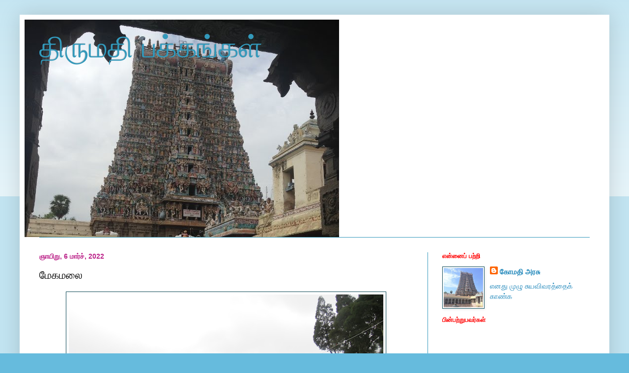

--- FILE ---
content_type: text/html; charset=UTF-8
request_url: https://mathysblog.blogspot.com/2022/03/blog-post_6.html
body_size: 29187
content:
<!DOCTYPE html>
<html class='v2' dir='ltr' lang='ta' xmlns='http://www.w3.org/1999/xhtml' xmlns:b='http://www.google.com/2005/gml/b' xmlns:data='http://www.google.com/2005/gml/data' xmlns:expr='http://www.google.com/2005/gml/expr'>
<head>
<link href='https://www.blogger.com/static/v1/widgets/335934321-css_bundle_v2.css' rel='stylesheet' type='text/css'/>
<meta content='width=1100' name='viewport'/>
<meta content='text/html; charset=UTF-8' http-equiv='Content-Type'/>
<meta content='blogger' name='generator'/>
<link href='https://mathysblog.blogspot.com/favicon.ico' rel='icon' type='image/x-icon'/>
<link href='http://mathysblog.blogspot.com/2022/03/blog-post_6.html' rel='canonical'/>
<link rel="alternate" type="application/atom+xml" title="த&#3007;ர&#3009;மத&#3007; பக&#3021;கங&#3021;கள&#3021; - Atom" href="https://mathysblog.blogspot.com/feeds/posts/default" />
<link rel="alternate" type="application/rss+xml" title="த&#3007;ர&#3009;மத&#3007; பக&#3021;கங&#3021;கள&#3021; - RSS" href="https://mathysblog.blogspot.com/feeds/posts/default?alt=rss" />
<link rel="service.post" type="application/atom+xml" title="த&#3007;ர&#3009;மத&#3007; பக&#3021;கங&#3021;கள&#3021; - Atom" href="https://www.blogger.com/feeds/5351315350844364151/posts/default" />

<link rel="alternate" type="application/atom+xml" title="த&#3007;ர&#3009;மத&#3007; பக&#3021;கங&#3021;கள&#3021; - Atom" href="https://mathysblog.blogspot.com/feeds/5705762757506120669/comments/default" />
<!--Can't find substitution for tag [blog.ieCssRetrofitLinks]-->
<link href='https://blogger.googleusercontent.com/img/a/AVvXsEi9VRIIcsC1c7RkQyJ0gGcZZqkv-80Vvy7nIAW-uqJXyJs2LsWrY75nZD09VBpq-ENOCkfuPCc3XostJAdbRnJ6Mdmgy2yd0XtNOetk4TZwgtjtX6PJLi6NHa52SMLblk7wIX-wMm8ebPMdm5dHCqoQbT-NZSbyGZDMdy_WW_Vb8R0s6J3ZxDNEtqTV=w640-h480' rel='image_src'/>
<meta content='http://mathysblog.blogspot.com/2022/03/blog-post_6.html' property='og:url'/>
<meta content='மேகமலை' property='og:title'/>
<meta content='மேக மலையில் தங்கி இருந்த இடம் மகள் குடும்பத்துடன் தேனீ மாவட்டத்தில் உள்ள மேகமலை தேயிலை தோட்டத்தை பார்க்க போய் இருந்தோம். (பிப்ரவரி 12ம் தேதி...' property='og:description'/>
<meta content='https://blogger.googleusercontent.com/img/a/AVvXsEi9VRIIcsC1c7RkQyJ0gGcZZqkv-80Vvy7nIAW-uqJXyJs2LsWrY75nZD09VBpq-ENOCkfuPCc3XostJAdbRnJ6Mdmgy2yd0XtNOetk4TZwgtjtX6PJLi6NHa52SMLblk7wIX-wMm8ebPMdm5dHCqoQbT-NZSbyGZDMdy_WW_Vb8R0s6J3ZxDNEtqTV=w1200-h630-p-k-no-nu' property='og:image'/>
<title>த&#3007;ர&#3009;மத&#3007; பக&#3021;கங&#3021;கள&#3021;: ம&#3015;கமல&#3016;</title>
<style id='page-skin-1' type='text/css'><!--
/*
-----------------------------------------------
Blogger Template Style
Name:     Simple
Designer: Blogger
URL:      www.blogger.com
----------------------------------------------- */
/* Content
----------------------------------------------- */
body {
font: normal normal 15px Arial, Tahoma, Helvetica, FreeSans, sans-serif;
color: #000000;
background: #66bbdd none repeat scroll top left;
padding: 0 40px 40px 40px;
}
html body .region-inner {
min-width: 0;
max-width: 100%;
width: auto;
}
h2 {
font-size: 22px;
}
a:link {
text-decoration:none;
color: #2288bb;
}
a:visited {
text-decoration:none;
color: #0000ff;
}
a:hover {
text-decoration:underline;
color: #274e13;
}
.body-fauxcolumn-outer .fauxcolumn-inner {
background: transparent url(https://resources.blogblog.com/blogblog/data/1kt/simple/body_gradient_tile_light.png) repeat scroll top left;
_background-image: none;
}
.body-fauxcolumn-outer .cap-top {
position: absolute;
z-index: 1;
height: 400px;
width: 100%;
}
.body-fauxcolumn-outer .cap-top .cap-left {
width: 100%;
background: transparent url(https://resources.blogblog.com/blogblog/data/1kt/simple/gradients_light.png) repeat-x scroll top left;
_background-image: none;
}
.content-outer {
-moz-box-shadow: 0 0 40px rgba(0, 0, 0, .15);
-webkit-box-shadow: 0 0 5px rgba(0, 0, 0, .15);
-goog-ms-box-shadow: 0 0 10px #333333;
box-shadow: 0 0 40px rgba(0, 0, 0, .15);
margin-bottom: 1px;
}
.content-inner {
padding: 10px 10px;
}
.content-inner {
background-color: #ffffff;
}
/* Header
----------------------------------------------- */
.header-outer {
background: #ffffff none repeat-x scroll 0 -400px;
_background-image: none;
}
.Header h1 {
font: normal normal 60px Arial, Tahoma, Helvetica, FreeSans, sans-serif;
color: #3399bb;
text-shadow: -1px -1px 1px rgba(0, 0, 0, .2);
}
.Header h1 a {
color: #3399bb;
}
.Header .description {
font-size: 140%;
color: #777777;
}
.header-inner .Header .titlewrapper {
padding: 22px 30px;
}
.header-inner .Header .descriptionwrapper {
padding: 0 30px;
}
/* Tabs
----------------------------------------------- */
.tabs-inner .section:first-child {
border-top: 1px solid #3399bb;
}
.tabs-inner .section:first-child ul {
margin-top: -1px;
border-top: 1px solid #3399bb;
border-left: 0 solid #3399bb;
border-right: 0 solid #3399bb;
}
.tabs-inner .widget ul {
background: #3399bb url(https://resources.blogblog.com/blogblog/data/1kt/simple/gradients_light.png) repeat-x scroll 0 -800px;
_background-image: none;
border-bottom: 1px solid #3399bb;
margin-top: 0;
margin-left: -30px;
margin-right: -30px;
}
.tabs-inner .widget li a {
display: inline-block;
padding: .6em 1em;
font: normal normal 14px Arial, Tahoma, Helvetica, FreeSans, sans-serif;
color: #ff0000;
border-left: 1px solid #ffffff;
border-right: 1px solid #3399bb;
}
.tabs-inner .widget li:first-child a {
border-left: none;
}
.tabs-inner .widget li.selected a, .tabs-inner .widget li a:hover {
color: #0000ff;
background-color: #dd66bb;
text-decoration: none;
}
/* Columns
----------------------------------------------- */
.main-outer {
border-top: 0 solid #3399bb;
}
.fauxcolumn-left-outer .fauxcolumn-inner {
border-right: 1px solid #3399bb;
}
.fauxcolumn-right-outer .fauxcolumn-inner {
border-left: 1px solid #3399bb;
}
/* Headings
----------------------------------------------- */
div.widget > h2,
div.widget h2.title {
margin: 0 0 1em 0;
font: normal bold 13px Arial, Tahoma, Helvetica, FreeSans, sans-serif;
color: #ff0000;
}
/* Widgets
----------------------------------------------- */
.widget .zippy {
color: #0000ff;
text-shadow: 2px 2px 1px rgba(0, 0, 0, .1);
}
.widget .popular-posts ul {
list-style: none;
}
/* Posts
----------------------------------------------- */
h2.date-header {
font: normal bold 14px Arial, Tahoma, Helvetica, FreeSans, sans-serif;
}
.date-header span {
background-color: transparent;
color: #bb2188;
padding: inherit;
letter-spacing: inherit;
margin: inherit;
}
.main-inner {
padding-top: 30px;
padding-bottom: 30px;
}
.main-inner .column-center-inner {
padding: 0 15px;
}
.main-inner .column-center-inner .section {
margin: 0 15px;
}
.post {
margin: 0 0 25px 0;
}
h3.post-title, .comments h4 {
font: normal normal 22px Arial, Tahoma, Helvetica, FreeSans, sans-serif;
margin: .75em 0 0;
}
.post-body {
font-size: 110%;
line-height: 1.4;
position: relative;
}
.post-body img, .post-body .tr-caption-container, .Profile img, .Image img,
.BlogList .item-thumbnail img {
padding: 2px;
background: #ffffff;
border: 1px solid #134f5c;
-moz-box-shadow: 1px 1px 5px rgba(0, 0, 0, .1);
-webkit-box-shadow: 1px 1px 5px rgba(0, 0, 0, .1);
box-shadow: 1px 1px 5px rgba(0, 0, 0, .1);
}
.post-body img, .post-body .tr-caption-container {
padding: 5px;
}
.post-body .tr-caption-container {
color: #222222;
}
.post-body .tr-caption-container img {
padding: 0;
background: transparent;
border: none;
-moz-box-shadow: 0 0 0 rgba(0, 0, 0, .1);
-webkit-box-shadow: 0 0 0 rgba(0, 0, 0, .1);
box-shadow: 0 0 0 rgba(0, 0, 0, .1);
}
.post-header {
margin: 0 0 1.5em;
line-height: 1.6;
font-size: 90%;
}
.post-footer {
margin: 20px -2px 0;
padding: 5px 10px;
color: #666666;
background-color: #f9f9f9;
border-bottom: 1px solid #eeeeee;
line-height: 1.6;
font-size: 90%;
}
#comments .comment-author {
padding-top: 1.5em;
border-top: 1px solid #3399bb;
background-position: 0 1.5em;
}
#comments .comment-author:first-child {
padding-top: 0;
border-top: none;
}
.avatar-image-container {
margin: .2em 0 0;
}
#comments .avatar-image-container img {
border: 1px solid #134f5c;
}
/* Comments
----------------------------------------------- */
.comments .comments-content .icon.blog-author {
background-repeat: no-repeat;
background-image: url([data-uri]);
}
.comments .comments-content .loadmore a {
border-top: 1px solid #0000ff;
border-bottom: 1px solid #0000ff;
}
.comments .comment-thread.inline-thread {
background-color: #f9f9f9;
}
.comments .continue {
border-top: 2px solid #0000ff;
}
/* Accents
---------------------------------------------- */
.section-columns td.columns-cell {
border-left: 1px solid #3399bb;
}
.blog-pager {
background: transparent none no-repeat scroll top center;
}
.blog-pager-older-link, .home-link,
.blog-pager-newer-link {
background-color: #ffffff;
padding: 5px;
}
.footer-outer {
border-top: 0 dashed #bbbbbb;
}
/* Mobile
----------------------------------------------- */
body.mobile  {
background-size: auto;
}
.mobile .body-fauxcolumn-outer {
background: transparent none repeat scroll top left;
}
.mobile .body-fauxcolumn-outer .cap-top {
background-size: 100% auto;
}
.mobile .content-outer {
-webkit-box-shadow: 0 0 3px rgba(0, 0, 0, .15);
box-shadow: 0 0 3px rgba(0, 0, 0, .15);
}
.mobile .tabs-inner .widget ul {
margin-left: 0;
margin-right: 0;
}
.mobile .post {
margin: 0;
}
.mobile .main-inner .column-center-inner .section {
margin: 0;
}
.mobile .date-header span {
padding: 0.1em 10px;
margin: 0 -10px;
}
.mobile h3.post-title {
margin: 0;
}
.mobile .blog-pager {
background: transparent none no-repeat scroll top center;
}
.mobile .footer-outer {
border-top: none;
}
.mobile .main-inner, .mobile .footer-inner {
background-color: #ffffff;
}
.mobile-index-contents {
color: #000000;
}
.mobile-link-button {
background-color: #2288bb;
}
.mobile-link-button a:link, .mobile-link-button a:visited {
color: #ffffff;
}
.mobile .tabs-inner .section:first-child {
border-top: none;
}
.mobile .tabs-inner .PageList .widget-content {
background-color: #dd66bb;
color: #0000ff;
border-top: 1px solid #3399bb;
border-bottom: 1px solid #3399bb;
}
.mobile .tabs-inner .PageList .widget-content .pagelist-arrow {
border-left: 1px solid #3399bb;
}
<!-- Start : Adding Reply Button -->
/* Start Comment Style Code */
.comments{clear:both;margin-top:10px;margin-bottom:0;font-family:Arial;line-height:18px;font-size:13px}
.comments .comments-content{margin-bottom:16px;font-weight:normal;text-align:left}
.comments .comment .comment-actions a,.comments .comment .continue a{display:inline-block;margin:0 0 10px 10px;padding:0 15px;color:#424242 !important;text-align:center;text-decoration:none;background:#fede72;border:1px solid #fec648;border-radius:2px;height:26px;line-height:28px;font-weight:normal;cursor:pointer}
.comments .comments-content .comment-thread ol{list-style-type:none;padding:0;text-align:none}
.comments .comments-content .inline-thread{padding:0}
.comments .comments-content .comment-thread{margin:8px 0}
.comments .comments-content .comment-thread:empty{display:none}
.comment-replies{margin-top:1em;margin-left:40px;background:#fff}
.comments .comments-content .comment{margin-bottom:0;padding-bottom:0}
.comments .comments-content .comment:first-child{padding-top:16px}
.comments .comments-content .comment:last-child{border-bottom:0;padding-bottom:0}
.comments .comments-content .comment-body{position:relative}
.comments .comments-content .user{font-style:normal;font-weight:normal}
.comments .comments-content .user a{color:#0E6284;font-weight:normal;text-decoration:none}
.comments .comments-content .icon.blog-author{width:18px;height:18px;display:inline-block;margin:0 0 -4px 6px}
.comments .comments-content .datetime a{color:#0E6284;font-size:12px;float:right;text-decoration:none}
.comment-content{margin:0 0 8px;padding:0 5px}
.comment-header{font-size:18px;background-color:#f1f1f1;border-bottom:1px solid #e3e3e3;padding:5px}
.comments .comments-content .owner-actions{position:absolute;right:0;top:0}
.comments .comments-replybox{border:none;height:230px;width:100%}
.comments .comment-replybox-thread{margin-top:0}
.comments .comment-replybox-single{margin-top:5px;margin-left:48px}
.comments .comments-content .loadmore a{display:block;padding:10px 16px;text-align:center}
.comments .thread-toggle{cursor:pointer;display:inline-block}
.comments .comments-content .loadmore{cursor:pointer;max-height:3em;margin-top:0}
.comments .comments-content .loadmore.loaded{max-height:0;opacity:0;overflow:hidden}
.comments .thread-chrome.thread-collapsed{display:none}
.comments .thread-toggle{display:inline-block}
.comments .thread-toggle .thread-arrow{display:inline-block;height:6px;width:7px;overflow:visible;margin:0.3em;padding-right:4px}
.comments .thread-expanded .thread-arrow{background:url("[data-uri] AAAAHCAYAAADEUlfTAAAAG0lEQVR42mNgwAfKy8v/48I4FeA0AacVDFQBAP9wJkE/KhUMAAAAAElFTkSuQmCC") no-repeat scroll 0 0 transparent}
.comments .thread-collapsed .thread-arrow{background:url("[data-uri] AcAAAAHCAYAAADEUlfTAAAAJUlEQVR42mNgAILy8vL/DLgASBKnApgkVgXIkhgKiNKJ005s4gDLbCZBiSxfygAAAAB JRU5ErkJggg==") no-repeat scroll 0 0 transparent}
.avatar-image-container{background:url(https://lh5.googleusercontent.com/-Wmy6bwNKzbo/T0miLZkuJsI/AAAAAAAAChc/orbwMGHyBxA/s51/arrow.png) top right no-repeat;float:left;vertical-align:middle;overflow:hidden;width:65px !important;height:51px !important;max-width:65px !important;max-height:51px !important}
.comments .avatar-image-container img{padding:2px;border:1px solid #ccc;width:45px !important;height:45px !important;max-width:45px !important;max-height:45px !important}
.comments .comment-block{margin-left:65px;position:relative;border:5px solid #e3e3e3;border-radius:8px}
@media screen and (max-device-width:480px){.comments .comments-content .comment-replies{margin-left:0}}
/* End Comment Style Code */
<!-- End : Adding Reply Button -->
--></style>
<style id='template-skin-1' type='text/css'><!--
body {
min-width: 1200px;
}
.content-outer, .content-fauxcolumn-outer, .region-inner {
min-width: 1200px;
max-width: 1200px;
_width: 1200px;
}
.main-inner .columns {
padding-left: 0px;
padding-right: 360px;
}
.main-inner .fauxcolumn-center-outer {
left: 0px;
right: 360px;
/* IE6 does not respect left and right together */
_width: expression(this.parentNode.offsetWidth -
parseInt("0px") -
parseInt("360px") + 'px');
}
.main-inner .fauxcolumn-left-outer {
width: 0px;
}
.main-inner .fauxcolumn-right-outer {
width: 360px;
}
.main-inner .column-left-outer {
width: 0px;
right: 100%;
margin-left: -0px;
}
.main-inner .column-right-outer {
width: 360px;
margin-right: -360px;
}
#layout {
min-width: 0;
}
#layout .content-outer {
min-width: 0;
width: 800px;
}
#layout .region-inner {
min-width: 0;
width: auto;
}
body#layout div.add_widget {
padding: 8px;
}
body#layout div.add_widget a {
margin-left: 32px;
}
--></style>
<link href='https://www.blogger.com/dyn-css/authorization.css?targetBlogID=5351315350844364151&amp;zx=daac602e-88bf-414d-a529-c0c604590f51' media='none' onload='if(media!=&#39;all&#39;)media=&#39;all&#39;' rel='stylesheet'/><noscript><link href='https://www.blogger.com/dyn-css/authorization.css?targetBlogID=5351315350844364151&amp;zx=daac602e-88bf-414d-a529-c0c604590f51' rel='stylesheet'/></noscript>
<meta name='google-adsense-platform-account' content='ca-host-pub-1556223355139109'/>
<meta name='google-adsense-platform-domain' content='blogspot.com'/>

</head>
<body class='loading variant-pale'>
<div class='navbar no-items section' id='navbar' name='Navbar'>
</div>
<div class='body-fauxcolumns'>
<div class='fauxcolumn-outer body-fauxcolumn-outer'>
<div class='cap-top'>
<div class='cap-left'></div>
<div class='cap-right'></div>
</div>
<div class='fauxborder-left'>
<div class='fauxborder-right'></div>
<div class='fauxcolumn-inner'>
</div>
</div>
<div class='cap-bottom'>
<div class='cap-left'></div>
<div class='cap-right'></div>
</div>
</div>
</div>
<div class='content'>
<div class='content-fauxcolumns'>
<div class='fauxcolumn-outer content-fauxcolumn-outer'>
<div class='cap-top'>
<div class='cap-left'></div>
<div class='cap-right'></div>
</div>
<div class='fauxborder-left'>
<div class='fauxborder-right'></div>
<div class='fauxcolumn-inner'>
</div>
</div>
<div class='cap-bottom'>
<div class='cap-left'></div>
<div class='cap-right'></div>
</div>
</div>
</div>
<div class='content-outer'>
<div class='content-cap-top cap-top'>
<div class='cap-left'></div>
<div class='cap-right'></div>
</div>
<div class='fauxborder-left content-fauxborder-left'>
<div class='fauxborder-right content-fauxborder-right'></div>
<div class='content-inner'>
<header>
<div class='header-outer'>
<div class='header-cap-top cap-top'>
<div class='cap-left'></div>
<div class='cap-right'></div>
</div>
<div class='fauxborder-left header-fauxborder-left'>
<div class='fauxborder-right header-fauxborder-right'></div>
<div class='region-inner header-inner'>
<div class='header section' id='header' name='மேற்குறிப்பு'><div class='widget Header' data-version='1' id='Header1'>
<div id='header-inner' style='background-image: url("https://blogger.googleusercontent.com/img/b/R29vZ2xl/AVvXsEg-45RiDPnSKPpl0tK-JZ690uziHo12zYt-IHAVmsfqbe3G0akr0-67s3SPqtuN8fbSZMLa8V4dopG5WFUX7GVRD-4lG60KDs1wK4SHEzFw5Gd0v-_8r7kuvKOxjVMQpa8Dfbn9ow1Qw1Y/s750/16.6.2016+%25E0%25AE%2595%25E0%25AE%25BE%25E0%25AE%25B3%25E0%25AF%2588%25E0%25AE%25AF%25E0%25AE%25BE%25E0%25AE%25B0%25E0%25AF%258D+%25E0%25AE%2595%25E0%25AF%258B%25E0%25AE%25B5%25E0%25AE%25BF%25E0%25AE%25B2%25E0%25AF%258D%252C+%25E0%25AE%2595%25E0%25AF%2580%25E0%25AE%25A4%25E0%25AE%25BE+251+%2528640x443%2529.jpg"); background-position: left; min-height: 443px; _height: 443px; background-repeat: no-repeat; '>
<div class='titlewrapper' style='background: transparent'>
<h1 class='title' style='background: transparent; border-width: 0px'>
<a href='https://mathysblog.blogspot.com/'>
த&#3007;ர&#3009;மத&#3007; பக&#3021;கங&#3021;கள&#3021;
</a>
</h1>
</div>
<div class='descriptionwrapper'>
<p class='description'><span>
</span></p>
</div>
</div>
</div></div>
</div>
</div>
<div class='header-cap-bottom cap-bottom'>
<div class='cap-left'></div>
<div class='cap-right'></div>
</div>
</div>
</header>
<div class='tabs-outer'>
<div class='tabs-cap-top cap-top'>
<div class='cap-left'></div>
<div class='cap-right'></div>
</div>
<div class='fauxborder-left tabs-fauxborder-left'>
<div class='fauxborder-right tabs-fauxborder-right'></div>
<div class='region-inner tabs-inner'>
<div class='tabs no-items section' id='crosscol' name='மேற்குறிப்பையும் உள்ளடக்கத்தையும் பிரிக்கும் நெடுவரிசை'></div>
<div class='tabs no-items section' id='crosscol-overflow' name='Cross-Column 2'></div>
</div>
</div>
<div class='tabs-cap-bottom cap-bottom'>
<div class='cap-left'></div>
<div class='cap-right'></div>
</div>
</div>
<div class='main-outer'>
<div class='main-cap-top cap-top'>
<div class='cap-left'></div>
<div class='cap-right'></div>
</div>
<div class='fauxborder-left main-fauxborder-left'>
<div class='fauxborder-right main-fauxborder-right'></div>
<div class='region-inner main-inner'>
<div class='columns fauxcolumns'>
<div class='fauxcolumn-outer fauxcolumn-center-outer'>
<div class='cap-top'>
<div class='cap-left'></div>
<div class='cap-right'></div>
</div>
<div class='fauxborder-left'>
<div class='fauxborder-right'></div>
<div class='fauxcolumn-inner'>
</div>
</div>
<div class='cap-bottom'>
<div class='cap-left'></div>
<div class='cap-right'></div>
</div>
</div>
<div class='fauxcolumn-outer fauxcolumn-left-outer'>
<div class='cap-top'>
<div class='cap-left'></div>
<div class='cap-right'></div>
</div>
<div class='fauxborder-left'>
<div class='fauxborder-right'></div>
<div class='fauxcolumn-inner'>
</div>
</div>
<div class='cap-bottom'>
<div class='cap-left'></div>
<div class='cap-right'></div>
</div>
</div>
<div class='fauxcolumn-outer fauxcolumn-right-outer'>
<div class='cap-top'>
<div class='cap-left'></div>
<div class='cap-right'></div>
</div>
<div class='fauxborder-left'>
<div class='fauxborder-right'></div>
<div class='fauxcolumn-inner'>
</div>
</div>
<div class='cap-bottom'>
<div class='cap-left'></div>
<div class='cap-right'></div>
</div>
</div>
<!-- corrects IE6 width calculation -->
<div class='columns-inner'>
<div class='column-center-outer'>
<div class='column-center-inner'>
<div class='main section' id='main' name='முதன்மை'><div class='widget Blog' data-version='1' id='Blog1'>
<div class='blog-posts hfeed'>

          <div class="date-outer">
        
<h2 class='date-header'><span>ஞ&#3006;ய&#3007;ற&#3009;, 6 ம&#3006;ர&#3021;ச&#3021;, 2022</span></h2>

          <div class="date-posts">
        
<div class='post-outer'>
<div class='post hentry uncustomized-post-template' itemprop='blogPost' itemscope='itemscope' itemtype='http://schema.org/BlogPosting'>
<meta content='https://blogger.googleusercontent.com/img/a/AVvXsEi9VRIIcsC1c7RkQyJ0gGcZZqkv-80Vvy7nIAW-uqJXyJs2LsWrY75nZD09VBpq-ENOCkfuPCc3XostJAdbRnJ6Mdmgy2yd0XtNOetk4TZwgtjtX6PJLi6NHa52SMLblk7wIX-wMm8ebPMdm5dHCqoQbT-NZSbyGZDMdy_WW_Vb8R0s6J3ZxDNEtqTV=w640-h480' itemprop='image_url'/>
<meta content='5351315350844364151' itemprop='blogId'/>
<meta content='5705762757506120669' itemprop='postId'/>
<a name='5705762757506120669'></a>
<h3 class='post-title entry-title' itemprop='name'>
ம&#3015;கமல&#3016;
</h3>
<div class='post-header'>
<div class='post-header-line-1'></div>
</div>
<div class='post-body entry-content' id='post-body-5705762757506120669' itemprop='description articleBody'>
<p></p><div class="separator" style="clear: both; text-align: center;"><div class="separator" style="clear: both; text-align: center;"><div class="separator" style="clear: both; text-align: center;"><a href="https://blogger.googleusercontent.com/img/a/AVvXsEi9VRIIcsC1c7RkQyJ0gGcZZqkv-80Vvy7nIAW-uqJXyJs2LsWrY75nZD09VBpq-ENOCkfuPCc3XostJAdbRnJ6Mdmgy2yd0XtNOetk4TZwgtjtX6PJLi6NHa52SMLblk7wIX-wMm8ebPMdm5dHCqoQbT-NZSbyGZDMdy_WW_Vb8R0s6J3ZxDNEtqTV=s5184" style="margin-left: 1em; margin-right: 1em;"><img border="0" data-original-height="3888" data-original-width="5184" height="480" src="https://blogger.googleusercontent.com/img/a/AVvXsEi9VRIIcsC1c7RkQyJ0gGcZZqkv-80Vvy7nIAW-uqJXyJs2LsWrY75nZD09VBpq-ENOCkfuPCc3XostJAdbRnJ6Mdmgy2yd0XtNOetk4TZwgtjtX6PJLi6NHa52SMLblk7wIX-wMm8ebPMdm5dHCqoQbT-NZSbyGZDMdy_WW_Vb8R0s6J3ZxDNEtqTV=w640-h480" width="640" /></a></div><br /><a href="https://blogger.googleusercontent.com/img/a/AVvXsEi-xo9rKgE-McYfIl3bH_G2lPelsKak2ICAvbZ2dtTV1iEoZlHcSCYzfdcG4ygjUyNuy1qDsz9e2WVDQ2BqRiCzPKjX0AJDpI3Tqrk1N2GOpQHhvSIUrNg8WKjG1v5blFAXTlI6y4rmepWIk44ZP7zSIFJyfJGd1R9XjxwUesxfecPEtIgL93LfTY6m=s4032" style="margin-left: 1em; margin-right: 1em;"><img border="0" data-original-height="3024" data-original-width="4032" height="480" src="https://blogger.googleusercontent.com/img/a/AVvXsEi-xo9rKgE-McYfIl3bH_G2lPelsKak2ICAvbZ2dtTV1iEoZlHcSCYzfdcG4ygjUyNuy1qDsz9e2WVDQ2BqRiCzPKjX0AJDpI3Tqrk1N2GOpQHhvSIUrNg8WKjG1v5blFAXTlI6y4rmepWIk44ZP7zSIFJyfJGd1R9XjxwUesxfecPEtIgL93LfTY6m=w640-h480" width="640" /></a></div></div><div class="separator" style="clear: both; text-align: center;">ம&#3015;க மல&#3016;ய&#3007;ல&#3021; தங&#3021;க&#3007; இர&#3009;ந&#3021;த இடம&#3021;</div><div class="separator" style="clear: both; text-align: center;"><br /></div><div class="separator" style="clear: both; text-align: justify;">மகள&#3021; க&#3009;ட&#3009;ம&#3021;பத&#3021;த&#3009;டன&#3021; த&#3015;ன&#3008; ம&#3006;வட&#3021;டத&#3021;த&#3007;ல&#3021; உள&#3021;ள ம&#3015;கமல&#3016; த&#3015;ய&#3007;ல&#3016; த&#3019;ட&#3021;டத&#3021;த&#3016; ப&#3006;ர&#3021;க&#3021;க ப&#3019;ய&#3021; இர&#3009;ந&#3021;த&#3019;ம&#3021;. (ப&#3007;ப&#3021;ரவர&#3007; 12ம&#3021; த&#3015;த&#3007; ப&#3019;ய&#3021; வந&#3021;த&#3019;ம&#3021;.) அங&#3021;க&#3009; ப&#3006;ர&#3021;த&#3021;த இயற&#3021;க&#3016; க&#3006;ட&#3021;ச&#3007;கள&#3009;ம&#3021; பறவ&#3016;கள&#3007;ன&#3021; ஒல&#3007;ய&#3009;ம&#3021;,&nbsp; க&#3015;ட&#3021;ட ப&#3006;டல&#3021;கள&#3009;ம&#3021; இந&#3021;த பத&#3007;வ&#3007;ல&#3021; இடம&#3021;ப&#3014;ற&#3009;க&#3007;றத&#3009;. ச&#3007;ன&#3021;னமன&#3010;ர&#3021; ஊர&#3007;ல&#3007;ர&#3009;ந&#3021;த&#3009; மல&#3016;ப&#3021;ப&#3006;த&#3016; வழ&#3007;ய&#3006;க ம&#3015;கமல&#3016;க&#3021;க&#3009; ப&#3019;கல&#3006;ம&#3021;.அழக&#3006;ன</div><div class="separator" style="clear: both; text-align: justify;">தன&#3007;ய&#3006;ர&#3021; த&#3015;ய&#3007;ல&#3016; த&#3019;ட&#3021;டம&#3021; இர&#3009;க&#3021;க&#3007;றத&#3009;.</div><div class="separator" style="clear: both; text-align: justify;"><br /></div><span><a name="more"></a></span><div class="separator" style="clear: both; text-align: center;"><br /></div><div class="separator" style="clear: both; text-align: justify;">க&#3006;ல&#3016; ந&#3015;ரம&#3021; தங&#3021;க&#3007; இர&#3009;ந&#3021;த இடத&#3021;த&#3007;ல&#3007;ர&#3009;ந&#3021;த&#3009; ஏர&#3007;ய&#3007;ன&#3021; அழக&#3016; ப&#3006;ர&#3021;த&#3021;த&#3009; க&#3018;ண&#3021;ட&#3015; இர&#3009;க&#3021;கல&#3006;ம&#3021;.&nbsp; ஏர&#3007;ய&#3007;ன&#3021; அழக&#3016; ப&#3006;ர&#3021;த&#3021;த&#3009; க&#3018;ண&#3021;ட&#3009; இர&#3009;ந&#3021;த ப&#3019;த&#3009;&nbsp; ஏர&#3007;க&#3021;க&#3009; அக&#3021;கர&#3016;ய&#3007;ல&#3021; உள&#3021;ள த&#3015;வ&#3006;லயத&#3021;த&#3007;ல&#3007;ர&#3009;ந&#3021;த&#3009; அர&#3009;ம&#3016;ய&#3006;ன ப&#3006;டல&#3021;கள&#3021; க&#3015;ட&#3021;டத&#3009;.</div><div class="separator" style="clear: both; text-align: justify;"><br /></div><div class="separator" style="clear: both; text-align: justify;">ப&#3006;டல&#3009;ம&#3021;&nbsp; பறவ&#3016;கள&#3007;ன&#3021; ஒல&#3007;ய&#3009;ம&#3021; க&#3006;ல&#3016; ந&#3015;ரத&#3021;த&#3016; ரம&#3021;ம&#3007;யம&#3021; ஆக&#3021;க&#3007;யத&#3009;.</div><div class="separator" style="clear: both; text-align: justify;"><br /></div><div class="separator" style="clear: both; text-align: justify;">ஆலய மண&#3007;ய&#3007;ன&#3021; ஓச&#3016;ய&#3016; ந&#3006;ன&#3021; க&#3015;ட&#3021;ட&#3015;ன&#3021;,&nbsp; ப&#3006;ட&#3021;ட&#3007;ல&#3021; வர&#3009;வத&#3009; ப&#3019;ல ஆலயத&#3021;த&#3007;ல&#3007;ர&#3009;ந&#3021;த&#3009; ப&#3006;டல&#3009;ம&#3021;, அர&#3009;ள&#3021; ம&#3018;ழ&#3007; க&#3010;ற&#3009;ம&#3021; பறவ&#3016;கள&#3007;ன&#3021; ஒல&#3007;ய&#3009;ம&#3021; க&#3015;ட&#3021;ட&#3015;ன&#3021;. ந&#3008;ங&#3021;கள&#3009;ம&#3021; க&#3015;ட&#3021;ட&#3009; ப&#3006;ர&#3009;ங&#3021;கள&#3021;.</div><div class="separator" style="clear: both; text-align: justify;"><br /></div><div class="separator" style="clear: both; text-align: justify;">வ&#3007;ச&#3007;ல&#3021; ச&#3014;ய&#3021;ய&#3009;ம&#3021; பறவ&#3016; ஒல&#3007;ய&#3016; க&#3006;ண&#3018;ள&#3007; ச&#3014;ய&#3021;த&#3015;ன&#3021; அத&#3009; அட&#3009;த&#3021;த பத&#3007;வ&#3007;ல&#3021;.<br /><div class="separator" style="clear: both; text-align: center;"><br /></div><br /></div><div class="separator" style="clear: both; text-align: justify;"><br /></div><div class="separator" style="clear: both; text-align: center;"><br /></div><div class="separator" style="clear: both; text-align: center;"><iframe allowfullscreen="" class="BLOG_video_class" height="266" src="https://www.youtube.com/embed/7pPs5lu2vXQ" width="320" youtube-src-id="7pPs5lu2vXQ"></iframe></div><div class="separator" style="clear: both; text-align: center;"><br /></div><br /><div class="separator" style="clear: both; text-align: center;">ந&#3006;ன&#3021; எட&#3009;த&#3021;த ச&#3007;ற&#3007;ய க&#3006;ண&#3018;ள&#3007;த&#3006;ன&#3021;</div><div class="separator" style="clear: both; text-align: center;"><br /></div><div class="separator" style="clear: both; text-align: center;"><iframe allowfullscreen="" class="BLOG_video_class" height="266" src="https://www.youtube.com/embed/vb8Qx8N4tTQ" width="320" youtube-src-id="vb8Qx8N4tTQ"></iframe></div><div class="separator" style="clear: both; text-align: center;"><br /></div><div class="separator" style="clear: both; text-align: center;"><br /></div><div class="separator" style="clear: both; text-align: justify;">அந&#3021;த ப&#3006;டல&#3021; ப&#3007;ட&#3007;த&#3021;த&#3009; இர&#3009;ந&#3021;தத&#3009; எனக&#3021;க&#3009; .அதன&#3006;ல&#3021; அந&#3021;த ப&#3006;டல&#3016; த&#3015;ட&#3007; ப&#3019;ட&#3021;ட&#3009; இர&#3009;க&#3021;க&#3007;ற&#3015;ன&#3021;, ந&#3008;ங&#3021;கள&#3009;ம&#3021; க&#3015;ட&#3021;ட&#3009; ப&#3006;ர&#3009;ங&#3021;கள&#3021;. உங&#3021;கள&#3009;க&#3021;க&#3009;ம&#3021; ப&#3007;ட&#3007;க&#3021;க&#3009;ம&#3021;.</div><div class="separator" style="clear: both; text-align: center;"><br /></div><div class="separator" style="clear: both; text-align: center;"><iframe allowfullscreen="" class="BLOG_video_class" height="266" src="https://www.youtube.com/embed/sR0g_MwnO_s" width="320" youtube-src-id="sR0g_MwnO_s"></iframe></div><div dir="auto" style="background-color: white; color: #1c1e21; font-family: &quot;Segoe UI Historic&quot;, &quot;Segoe UI&quot;, Helvetica, Arial, sans-serif; font-size: 12px;"><div class="ecm0bbzt hv4rvrfc ihqw7lf3 dati1w0a" data-ad-comet-preview="message" data-ad-preview="message" id="jsc_c_7s" style="font-family: inherit; padding: 4px 16px 16px;"><div class="j83agx80 cbu4d94t ew0dbk1b irj2b8pg" style="display: flex; flex-direction: column; font-family: inherit; margin-bottom: -5px; margin-top: -5px;"><div class="qzhwtbm6 knvmm38d" style="font-family: inherit; margin-bottom: 5px; margin-top: 5px;"><span class="d2edcug0 hpfvmrgz qv66sw1b c1et5uql lr9zc1uh a8c37x1j fe6kdd0r mau55g9w c8b282yb keod5gw0 nxhoafnm aigsh9s9 d3f4x2em iv3no6db jq4qci2q a3bd9o3v b1v8xokw oo9gr5id hzawbc8m" color="var(--primary-text)" dir="auto" style="display: block; font-family: inherit; font-size: 0.9375rem; line-height: 1.3333; max-width: 100%; min-width: 0px; overflow-wrap: break-word; word-break: break-word;"><div class="kvgmc6g5 cxmmr5t8 oygrvhab hcukyx3x c1et5uql ii04i59q" style="font-family: inherit; margin: 0px; overflow-wrap: break-word; white-space: pre-wrap;"><div dir="auto" style="font-family: inherit;">அத&#3007;க&#3006;ல&#3016; ந&#3015;ரம&#3021;  ம&#3015;கமல&#3016;ய&#3007;ல&#3021;  த&#3015;வ&#3006;லயத&#3021;த&#3007;ல&#3007;ர&#3009;ந&#3021;த&#3009; ஒல&#3007;க&#3021;க&#3009;ம&#3021; ஜ&#3007;க&#3021;க&#3007;ய&#3007;ன&#3021; ப&#3006;டல&#3009;ம&#3021; பறவ&#3016;கள&#3007;ன&#3021;</div><div dir="auto" style="font-family: inherit;"> இன&#3021;ன&#3007;ச&#3016;ய&#3009;ம&#3021;. ச&#3007;ற&#3007;ய க&#3006;ண&#3018;ள&#3007; த&#3006;ன&#3021; ப&#3006;ர&#3009;ங&#3021;கள&#3021;.<div class="separator" style="clear: both; text-align: center;"><br /></div></div><div dir="auto" style="font-family: inherit;"><span color="var(--primary-text)" style="font-family: inherit; font-size: 0.9375rem;">இந&#3021;த ப&#3006;டல&#3016;ய&#3009;ம&#3021; த&#3015;ட&#3007;ன&#3015;ன&#3021; க&#3007;ட&#3016;க&#3021;கவ&#3007;ல&#3021;ல&#3016; இந&#3021;த ப&#3006;டல&#3021; ம&#3009;ன&#3021;ப&#3009; வ&#3006;ன&#3018;ல&#3007;ய&#3007;ல&#3021; க&#3015;ட&#3021;ட&#3009; இர&#3009;ப&#3021;ப&#3008;ர&#3021;கள&#3021;.</span></div></div></span></div></div></div></div><div class="separator" style="clear: both; text-align: center;"><br /></div><div class="separator" style="clear: both; text-align: center;"><a href="https://blogger.googleusercontent.com/img/a/AVvXsEhZnQjjvSZXf6PAklY3B970YWhPjNwXM8F6hlWly2eYdy_w3m28vCJTA4HWM8DbllrYSaAEU34RrEzf81WP0s374gP_Cz6lqTgWHaV0EE86dbInApAWcHUR0oxH4cg4IU5RMoMQygv5b6kt-ZCq4arwINA5jE5FLWLsb8EBEQs2ferwiYl7feBrXAvi=s4032" style="margin-left: 1em; margin-right: 1em;"><img border="0" data-original-height="4032" data-original-width="3024" height="640" src="https://blogger.googleusercontent.com/img/a/AVvXsEhZnQjjvSZXf6PAklY3B970YWhPjNwXM8F6hlWly2eYdy_w3m28vCJTA4HWM8DbllrYSaAEU34RrEzf81WP0s374gP_Cz6lqTgWHaV0EE86dbInApAWcHUR0oxH4cg4IU5RMoMQygv5b6kt-ZCq4arwINA5jE5FLWLsb8EBEQs2ferwiYl7feBrXAvi=w480-h640" width="480" /></a></div><div class="separator" style="clear: both; text-align: center;"><br /></div><div class="separator" style="clear: both; text-align: justify;"><a href="https://blogger.googleusercontent.com/img/a/AVvXsEiyTbiFLqe48H0Zhq_QsgxhyNlOmwXZBSH3sicArOqMPT15ok4qZiSDulX9Fb1GSA5_ShBAS2Z2_VWZry6Zs43Bj8od_SP0L-kWcix0L8h-5aJmfSNLRSDCPudVntYM78g0bYdQNDV-VYxac7IQBDsw8AlMMpBvn-UHSvsl9ffwV4iRSgHNVEoL8UpB=s4032" style="margin-left: 1em; margin-right: 1em;"><img border="0" data-original-height="3024" data-original-width="4032" height="480" src="https://blogger.googleusercontent.com/img/a/AVvXsEiyTbiFLqe48H0Zhq_QsgxhyNlOmwXZBSH3sicArOqMPT15ok4qZiSDulX9Fb1GSA5_ShBAS2Z2_VWZry6Zs43Bj8od_SP0L-kWcix0L8h-5aJmfSNLRSDCPudVntYM78g0bYdQNDV-VYxac7IQBDsw8AlMMpBvn-UHSvsl9ffwV4iRSgHNVEoL8UpB=w640-h480" width="640" /></a></div><div class="separator" style="clear: both; text-align: justify;"><br /></div><div class="separator" style="clear: both; text-align: justify;"><a href="https://blogger.googleusercontent.com/img/a/AVvXsEiI3lwWNNccRzzzNJ6ot_EyBcnm-E4HOnelLnFBbIEVC8qJMnHG5iQgmuwKQYilObFCD7lS5_psMo5AIdMhIucEGADY3MIw6PyfKJWly5Lxy3JL6mjHnRjBBY9sRRVX5CjNDAbCqgmcBs0nddhwwm8k2oMKqZPjbDl5_oMFj1KMkxZ3yJ5hrG_BWxkK=s4032" style="background-color: white; font-family: &quot;Segoe UI Historic&quot;, &quot;Segoe UI&quot;, Helvetica, Arial, sans-serif; font-size: 18.75px; margin-left: 1em; margin-right: 1em; text-align: center; white-space: pre-wrap;"><img border="0" data-original-height="4032" data-original-width="3024" height="640" src="https://blogger.googleusercontent.com/img/a/AVvXsEiI3lwWNNccRzzzNJ6ot_EyBcnm-E4HOnelLnFBbIEVC8qJMnHG5iQgmuwKQYilObFCD7lS5_psMo5AIdMhIucEGADY3MIw6PyfKJWly5Lxy3JL6mjHnRjBBY9sRRVX5CjNDAbCqgmcBs0nddhwwm8k2oMKqZPjbDl5_oMFj1KMkxZ3yJ5hrG_BWxkK=w480-h640" width="480" /></a></div><div class="separator" style="clear: both; text-align: justify;"><br /></div><div class="separator" style="clear: both; text-align: justify;"><a href="https://blogger.googleusercontent.com/img/a/AVvXsEi_DJX_LKnRzD6wKpbSl6vGAxbnw9pAHWjf2H7Lqo82PmbXDtBeR2j23E4ubxQibhszbnNavY7ZF6TStWyP06nP1B9HPiLiEOAkh-1UxDpnzsJw4GwhrrY04mcTFfrCA9cd44shts9GZqn6iScnduWDnkQLFiOjsWesDCLjR8QV3NZPTp6R-O8O8IKR=s5184" style="margin-left: 1em; margin-right: 1em; text-align: center;"><img border="0" data-original-height="3888" data-original-width="5184" height="480" src="https://blogger.googleusercontent.com/img/a/AVvXsEi_DJX_LKnRzD6wKpbSl6vGAxbnw9pAHWjf2H7Lqo82PmbXDtBeR2j23E4ubxQibhszbnNavY7ZF6TStWyP06nP1B9HPiLiEOAkh-1UxDpnzsJw4GwhrrY04mcTFfrCA9cd44shts9GZqn6iScnduWDnkQLFiOjsWesDCLjR8QV3NZPTp6R-O8O8IKR=w640-h480" width="640" /></a></div><div class="separator" style="clear: both; text-align: justify;"><br /></div><div class="separator" style="clear: both; text-align: justify;"><br /></div><div class="separator" style="clear: both; text-align: justify;">இயற&#3021;க&#3016; அழக&#3009; க&#3018;ட&#3021;ட&#3007; க&#3007;டக&#3021;க&#3009;ம&#3021; ஊர&#3021; ம&#3015;கமல&#3016;.</div><div class="separator" style="clear: both; text-align: justify;">க&#3018;ட&#3016;க&#3021;க&#3006;னல&#3007;ல&#3021; "ப&#3007;ல&#3021;லர&#3021;ர&#3006;க&#3021;"என&#3021;ற&#3009; அழ&#3016;க&#3021;கப&#3021;பட&#3009;ம&#3021; இடத&#3021;த&#3007;ல&#3021; ம&#3015;கம&#3021; வந&#3021;த&#3009; மல&#3016;ய&#3016; மற&#3016;த&#3021;த&#3009; வ&#3007;ள&#3016;ய&#3006;ட&#3009;ம&#3021; அத&#3009; ப&#3019;ல இங&#3021;க&#3009; ஒர&#3009; ந&#3018;ட&#3007; வ&#3014;ண&#3021;ம&#3015;கம&#3021; வந&#3021;த&#3009; அந&#3021;த இடத&#3021;த&#3016; மற&#3016;த&#3021;த&#3009; வ&#3007;ட&#3009;க&#3007;றத&#3009; சட&#3021;ட&#3014;ன&#3021;ற&#3009; அட&#3009;த&#3021;த&nbsp; ந&#3018;ட&#3007;கள&#3007;ல&#3021; ம&#3008;ண&#3021;ட&#3009;ம&#3021; க&#3006;ட&#3021;ச&#3007; அள&#3007;க&#3021;க&#3007;றத&#3009; .வ&#3014;ண&#3021;ம&#3015;கம&#3021; பறந&#3021;த&#3009; ப&#3019;வத&#3009; ப&#3006;ர&#3021;க&#3021;க அழக&#3009;.&nbsp;</div><div class="separator" style="clear: both; text-align: justify;"><br /></div><div class="separator" style="clear: both; text-align: justify;"><a href="https://blogger.googleusercontent.com/img/a/AVvXsEgyxDLIxbmszjnXKIiL0GvWxYWjBUhqBCPYmFpm9589IMntBOwyRVcVwmpBWTjB2mH0vnjDHhnZSLBBfwu9gfWi8X5zd_TFXmvzBctjMM7ioRO-wO5cGwuLjEplUUn-cUzn0u3YKnECpRDzCl1isufj_xOBxvP-W0bL35XVgz3eq3nJ8fpj56n1iQgS=s4032" style="margin-left: 1em; margin-right: 1em; text-align: center;"><img border="0" data-original-height="3024" data-original-width="4032" height="480" src="https://blogger.googleusercontent.com/img/a/AVvXsEgyxDLIxbmszjnXKIiL0GvWxYWjBUhqBCPYmFpm9589IMntBOwyRVcVwmpBWTjB2mH0vnjDHhnZSLBBfwu9gfWi8X5zd_TFXmvzBctjMM7ioRO-wO5cGwuLjEplUUn-cUzn0u3YKnECpRDzCl1isufj_xOBxvP-W0bL35XVgz3eq3nJ8fpj56n1iQgS=w640-h480" width="640" /></a></div><div class="separator" style="clear: both; text-align: justify;"><br /></div><div class="separator" style="clear: both; text-align: justify;"><br /></div><div class="separator" style="clear: both; text-align: justify;"><iframe allowfullscreen="" class="BLOG_video_class" height="266" src="https://www.youtube.com/embed/PRbsElCkz0w" width="320" youtube-src-id="PRbsElCkz0w"></iframe></div><div class="separator" style="clear: both; text-align: justify;">வ&#3014;ண&#3021;ம&#3015;கம&#3021; பறந&#3021;த&#3009; ச&#3014;ல&#3021;ல&#3009;ம&#3021; க&#3006;ட&#3021;ச&#3007;, ஒர&#3009; பறவ&#3016;ய&#3007;ன&#3021; ஒல&#3007;ய&#3009;ம&#3021; இர&#3009;க&#3021;க&#3007;றத&#3009;.</div><div class="separator" style="clear: both; text-align: justify;"><br /><div class="separator" style="clear: both; text-align: center;"><a href="https://blogger.googleusercontent.com/img/a/AVvXsEjrI5FQVit9B4Tf6z3qP9uBa0SgZJMflkWoReXHsoGVsIs64qwFIqb_vn0BVPjR9JL8DznYWqmrLyPCc1ntUOxr1chMncmd0PbvNt2eKhOQ9RnNph1VWO8BNrVrifdITEt-BpzWVWCW7BgILkPqijfX1rKPzE9p9IepzR_jcPd3o0y-m-Ln7cf5MV2s=s5184" style="margin-left: 1em; margin-right: 1em;"><img border="0" data-original-height="3888" data-original-width="5184" height="480" src="https://blogger.googleusercontent.com/img/a/AVvXsEjrI5FQVit9B4Tf6z3qP9uBa0SgZJMflkWoReXHsoGVsIs64qwFIqb_vn0BVPjR9JL8DznYWqmrLyPCc1ntUOxr1chMncmd0PbvNt2eKhOQ9RnNph1VWO8BNrVrifdITEt-BpzWVWCW7BgILkPqijfX1rKPzE9p9IepzR_jcPd3o0y-m-Ln7cf5MV2s=w640-h480" width="640" /></a></div><div class="separator" style="clear: both; text-align: center;"><br /><div class="separator" style="clear: both; text-align: center;"><a href="https://blogger.googleusercontent.com/img/a/AVvXsEgMkDBrTIApkoTackm_pnP8-ZNXgechS-Y26n4rPrZI1iWpOEQk85YKDKFQzHGh1rTLWSicUBD6PYsAl1HDjpKe3CXrFeoUjEZgmv4bCfyR88IkqheAAaPodsEoSLNwqKSOf0iBi_lNzLgg7Z5e3PGjqk0CeHwgnbbCL7R8N7NVsqZ9Uyk6tCBjcDLb=s4032" style="margin-left: 1em; margin-right: 1em;"><img border="0" data-original-height="3024" data-original-width="4032" height="480" src="https://blogger.googleusercontent.com/img/a/AVvXsEgMkDBrTIApkoTackm_pnP8-ZNXgechS-Y26n4rPrZI1iWpOEQk85YKDKFQzHGh1rTLWSicUBD6PYsAl1HDjpKe3CXrFeoUjEZgmv4bCfyR88IkqheAAaPodsEoSLNwqKSOf0iBi_lNzLgg7Z5e3PGjqk0CeHwgnbbCL7R8N7NVsqZ9Uyk6tCBjcDLb=w640-h480" width="640" /></a></div><br /></div></div><div class="separator" style="clear: both; text-align: justify;">மல&#3016;ச&#3021; சர&#3007;வ&#3007;ல&#3021; த&#3015;ய&#3007;ல&#3016; த&#3019;ட&#3021;டத&#3021;த&#3016;ப&#3021; ப&#3006;ர&#3021;பத&#3009; அழக&#3009;.</div><div class="separator" style="clear: both; text-align: justify;"><br /></div><div class="separator" style="clear: both; text-align: justify;">அங&#3021;க&#3009; ப&#3006;ர&#3021;த&#3021;த பறவ&#3016;கள&#3021;, ப&#3010;க&#3021;கள&#3021;, ஏர&#3007;ய&#3007;ன&#3021; அழக&#3009; எல&#3021;ல&#3006;ம&#3021; த&#3018;டர&#3021;ந&#3021;த&#3009; வர&#3009;ம&#3021;.</div><div class="separator" style="clear: both; text-align: justify;"><br /></div><div class="separator" style="clear: both; text-align: justify;">வ&#3006;ழ&#3021;க வ&#3016;யகம&#3021;! வ&#3006;ழ&#3021;க வ&#3016;யகம&#3021;! வ&#3006;ழ&#3021;க வளம&#3009;டன&#3021;!</div><div class="separator" style="clear: both; text-align: justify;">----------------------------------------------------------------------------------------------------</div><p></p>
<div style='clear: both;'></div>
</div>
<div class='post-footer'>
<div class='post-footer-line post-footer-line-1'>
<span class='post-author vcard'>
Posted by
<span class='fn' itemprop='author' itemscope='itemscope' itemtype='http://schema.org/Person'>
<meta content='https://www.blogger.com/profile/06638939496278045562' itemprop='url'/>
<a class='g-profile' href='https://www.blogger.com/profile/06638939496278045562' rel='author' title='author profile'>
<span itemprop='name'>க&#3019;மத&#3007; அரச&#3009;</span>
</a>
</span>
</span>
<span class='post-timestamp'>
at
<meta content='http://mathysblog.blogspot.com/2022/03/blog-post_6.html' itemprop='url'/>
<a class='timestamp-link' href='https://mathysblog.blogspot.com/2022/03/blog-post_6.html' rel='bookmark' title='permanent link'><abbr class='published' itemprop='datePublished' title='2022-03-06T18:13:00+05:30'>6:13 PM</abbr></a>
</span>
<span class='post-comment-link'>
</span>
<span class='post-icons'>
</span>
<div class='post-share-buttons goog-inline-block'>
</div>
</div>
<div class='post-footer-line post-footer-line-2'>
<span class='post-labels'>
Labels:
<a href='https://mathysblog.blogspot.com/search/label/%E0%AE%A4%E0%AF%87%E0%AE%AF%E0%AE%BF%E0%AE%B2%E0%AF%88%20%E0%AE%A4%E0%AF%8B%E0%AE%9F%E0%AF%8D%E0%AE%9F%E0%AE%AE%E0%AF%8D' rel='tag'>த&#3015;ய&#3007;ல&#3016; த&#3019;ட&#3021;டம&#3021;</a>,
<a href='https://mathysblog.blogspot.com/search/label/%E0%AE%AE%E0%AF%87%E0%AE%95%E0%AE%AE%E0%AE%B2%E0%AF%88%20%E0%AE%9A%E0%AF%81%E0%AE%B1%E0%AF%8D%E0%AE%B1%E0%AF%81%E0%AE%B2%E0%AE%BE' rel='tag'>ம&#3015;கமல&#3016; ச&#3009;ற&#3021;ற&#3009;ல&#3006;</a>
</span>
</div>
<div class='post-footer-line post-footer-line-3'>
<span class='post-location'>
</span>
</div>
</div>
</div>
<div class='comments' id='comments'>
<a name='comments'></a>
<h4>40 கர&#3009;த&#3021;த&#3009;கள&#3021;:</h4>
<div class='comments-content'>
<script async='async' src='' type='text/javascript'></script>
<script type='text/javascript'>
    (function() {
      var items = null;
      var msgs = null;
      var config = {};

// <![CDATA[
      var cursor = null;
      if (items && items.length > 0) {
        cursor = parseInt(items[items.length - 1].timestamp) + 1;
      }

      var bodyFromEntry = function(entry) {
        var text = (entry &&
                    ((entry.content && entry.content.$t) ||
                     (entry.summary && entry.summary.$t))) ||
            '';
        if (entry && entry.gd$extendedProperty) {
          for (var k in entry.gd$extendedProperty) {
            if (entry.gd$extendedProperty[k].name == 'blogger.contentRemoved') {
              return '<span class="deleted-comment">' + text + '</span>';
            }
          }
        }
        return text;
      }

      var parse = function(data) {
        cursor = null;
        var comments = [];
        if (data && data.feed && data.feed.entry) {
          for (var i = 0, entry; entry = data.feed.entry[i]; i++) {
            var comment = {};
            // comment ID, parsed out of the original id format
            var id = /blog-(\d+).post-(\d+)/.exec(entry.id.$t);
            comment.id = id ? id[2] : null;
            comment.body = bodyFromEntry(entry);
            comment.timestamp = Date.parse(entry.published.$t) + '';
            if (entry.author && entry.author.constructor === Array) {
              var auth = entry.author[0];
              if (auth) {
                comment.author = {
                  name: (auth.name ? auth.name.$t : undefined),
                  profileUrl: (auth.uri ? auth.uri.$t : undefined),
                  avatarUrl: (auth.gd$image ? auth.gd$image.src : undefined)
                };
              }
            }
            if (entry.link) {
              if (entry.link[2]) {
                comment.link = comment.permalink = entry.link[2].href;
              }
              if (entry.link[3]) {
                var pid = /.*comments\/default\/(\d+)\?.*/.exec(entry.link[3].href);
                if (pid && pid[1]) {
                  comment.parentId = pid[1];
                }
              }
            }
            comment.deleteclass = 'item-control blog-admin';
            if (entry.gd$extendedProperty) {
              for (var k in entry.gd$extendedProperty) {
                if (entry.gd$extendedProperty[k].name == 'blogger.itemClass') {
                  comment.deleteclass += ' ' + entry.gd$extendedProperty[k].value;
                } else if (entry.gd$extendedProperty[k].name == 'blogger.displayTime') {
                  comment.displayTime = entry.gd$extendedProperty[k].value;
                }
              }
            }
            comments.push(comment);
          }
        }
        return comments;
      };

      var paginator = function(callback) {
        if (hasMore()) {
          var url = config.feed + '?alt=json&v=2&orderby=published&reverse=false&max-results=50';
          if (cursor) {
            url += '&published-min=' + new Date(cursor).toISOString();
          }
          window.bloggercomments = function(data) {
            var parsed = parse(data);
            cursor = parsed.length < 50 ? null
                : parseInt(parsed[parsed.length - 1].timestamp) + 1
            callback(parsed);
            window.bloggercomments = null;
          }
          url += '&callback=bloggercomments';
          var script = document.createElement('script');
          script.type = 'text/javascript';
          script.src = url;
          document.getElementsByTagName('head')[0].appendChild(script);
        }
      };
      var hasMore = function() {
        return !!cursor;
      };
      var getMeta = function(key, comment) {
        if ('iswriter' == key) {
          var matches = !!comment.author
              && comment.author.name == config.authorName
              && comment.author.profileUrl == config.authorUrl;
          return matches ? 'true' : '';
        } else if ('deletelink' == key) {
          return config.baseUri + '/comment/delete/'
               + config.blogId + '/' + comment.id;
        } else if ('deleteclass' == key) {
          return comment.deleteclass;
        }
        return '';
      };

      var replybox = null;
      var replyUrlParts = null;
      var replyParent = undefined;

      var onReply = function(commentId, domId) {
        if (replybox == null) {
          // lazily cache replybox, and adjust to suit this style:
          replybox = document.getElementById('comment-editor');
          if (replybox != null) {
            replybox.height = '250px';
            replybox.style.display = 'block';
            replyUrlParts = replybox.src.split('#');
          }
        }
        if (replybox && (commentId !== replyParent)) {
          replybox.src = '';
          document.getElementById(domId).insertBefore(replybox, null);
          replybox.src = replyUrlParts[0]
              + (commentId ? '&parentID=' + commentId : '')
              + '#' + replyUrlParts[1];
          replyParent = commentId;
        }
      };

      var hash = (window.location.hash || '#').substring(1);
      var startThread, targetComment;
      if (/^comment-form_/.test(hash)) {
        startThread = hash.substring('comment-form_'.length);
      } else if (/^c[0-9]+$/.test(hash)) {
        targetComment = hash.substring(1);
      }

      // Configure commenting API:
      var configJso = {
        'maxDepth': config.maxThreadDepth
      };
      var provider = {
        'id': config.postId,
        'data': items,
        'loadNext': paginator,
        'hasMore': hasMore,
        'getMeta': getMeta,
        'onReply': onReply,
        'rendered': true,
        'initComment': targetComment,
        'initReplyThread': startThread,
        'config': configJso,
        'messages': msgs
      };

      var render = function() {
        if (window.goog && window.goog.comments) {
          var holder = document.getElementById('comment-holder');
          window.goog.comments.render(holder, provider);
        }
      };

      // render now, or queue to render when library loads:
      if (window.goog && window.goog.comments) {
        render();
      } else {
        window.goog = window.goog || {};
        window.goog.comments = window.goog.comments || {};
        window.goog.comments.loadQueue = window.goog.comments.loadQueue || [];
        window.goog.comments.loadQueue.push(render);
      }
    })();
// ]]>
  </script>
<div id='comment-holder'>
<div class="comment-thread toplevel-thread"><ol id="top-ra"><li class="comment" id="c3053151834970294864"><div class="avatar-image-container"><img src="" alt=""/></div><div class="comment-block"><div class="comment-header"><cite class="user"><a href="https://www.blogger.com/profile/05316173737136683877" rel="nofollow">KILLERGEE Devakottai</a></cite><span class="icon user "></span><span class="datetime secondary-text"><a rel="nofollow" href="https://mathysblog.blogspot.com/2022/03/blog-post_6.html?showComment=1646573937958#c3053151834970294864">6 ம&#3006;ர&#3021;ச&#3021;, 2022 அன&#3021;ற&#3009; 7:08 PM</a></span></div><p class="comment-content">படங&#3021;கள&#3009;ம&#3021;, க&#3006;ண&#3018;ள&#3007;க&#3021;க&#3009; ப&#3018;ர&#3009;த&#3021;தம&#3006;ன ப&#3006;டல&#3021;கள&#3009;ம&#3021; அர&#3009;ம&#3016;.<br><br>ரம&#3021;ம&#3007;யம&#3006;ன க&#3006;ட&#3021;ச&#3007;கள&#3021; ம&#3007;கவ&#3009;ம&#3021; அழக&#3006;க இர&#3009;க&#3021;க&#3007;றத&#3009; மன அம&#3016;த&#3007; இவ&#3021;வ&#3007;டங&#3021;கள&#3007;ல&#3021; க&#3007;ட&#3016;க&#3021;க&#3009;ம&#3021;..</p><span class="comment-actions secondary-text"><a class="comment-reply" target="_self" data-comment-id="3053151834970294864">பத&#3007;லள&#3007;</a><span class="item-control blog-admin blog-admin pid-359705957"><a target="_self" href="https://www.blogger.com/comment/delete/5351315350844364151/3053151834970294864">ந&#3008;க&#3021;க&#3009;</a></span></span></div><div class="comment-replies"><div id="c3053151834970294864-rt" class="comment-thread inline-thread"><span class="thread-toggle thread-expanded"><span class="thread-arrow"></span><span class="thread-count"><a target="_self">பத&#3007;ல&#3021;கள&#3021;</a></span></span><ol id="c3053151834970294864-ra" class="thread-chrome thread-expanded"><div><li class="comment" id="c7605759037681230935"><div class="avatar-image-container"><img src="" alt=""/></div><div class="comment-block"><div class="comment-header"><cite class="user"><a href="https://www.blogger.com/profile/06638939496278045562" rel="nofollow">க&#3019;மத&#3007; அரச&#3009;</a></cite><span class="icon user blog-author"></span><span class="datetime secondary-text"><a rel="nofollow" href="https://mathysblog.blogspot.com/2022/03/blog-post_6.html?showComment=1646579782382#c7605759037681230935">6 ம&#3006;ர&#3021;ச&#3021;, 2022 அன&#3021;ற&#3009; 8:46 PM</a></span></div><p class="comment-content">வணக&#3021;கம&#3021; த&#3015;வக&#3019;ட&#3021;ட&#3016; ஜ&#3007;, வ&#3006;ழ&#3021;க வளம&#3009;டன&#3021;<br><br>//ரம&#3021;ம&#3007;யம&#3006;ன க&#3006;ட&#3021;ச&#3007;கள&#3021; ம&#3007;கவ&#3009;ம&#3021; அழக&#3006;க இர&#3009;க&#3021;க&#3007;றத&#3009; மன அம&#3016;த&#3007; இவ&#3021;வ&#3007;டங&#3021;கள&#3007;ல&#3021; க&#3007;ட&#3016;க&#3021;க&#3009;ம&#3021;..//<br><br>ஆம&#3006;ம&#3021;, மன அம&#3016;த&#3007; க&#3007;ட&#3021;ட&#3007;யத&#3009;. கவல&#3016;ய&#3016; மறக&#3021;க வ&#3016;க&#3021;க&#3007;றத&#3009;. இயற&#3021;க&#3016; வழ&#3007;ப&#3006;ட&#3009; ச&#3014;ய&#3021;ய ஏற&#3021;ற இடம&#3021;.<br><br>உங&#3021;கள&#3021; கர&#3009;த&#3021;த&#3009;க&#3021;க&#3009; நன&#3021;ற&#3007;.<br><br><br><br></p><span class="comment-actions secondary-text"><span class="item-control blog-admin blog-admin pid-611770973"><a target="_self" href="https://www.blogger.com/comment/delete/5351315350844364151/7605759037681230935">ந&#3008;க&#3021;க&#3009;</a></span></span></div><div class="comment-replies"><div id="c7605759037681230935-rt" class="comment-thread inline-thread hidden"><span class="thread-toggle thread-expanded"><span class="thread-arrow"></span><span class="thread-count"><a target="_self">பத&#3007;ல&#3021;கள&#3021;</a></span></span><ol id="c7605759037681230935-ra" class="thread-chrome thread-expanded"><div></div><div id="c7605759037681230935-continue" class="continue"><a class="comment-reply" target="_self" data-comment-id="7605759037681230935">பத&#3007;லள&#3007;</a></div></ol></div></div><div class="comment-replybox-single" id="c7605759037681230935-ce"></div></li></div><div id="c3053151834970294864-continue" class="continue"><a class="comment-reply" target="_self" data-comment-id="3053151834970294864">பத&#3007;லள&#3007;</a></div></ol></div></div><div class="comment-replybox-single" id="c3053151834970294864-ce"></div></li><li class="comment" id="c4143560388824984868"><div class="avatar-image-container"><img src="" alt=""/></div><div class="comment-block"><div class="comment-header"><cite class="user"><a href="https://www.blogger.com/profile/10537873874963707376" rel="nofollow">த&#3009;ர&#3016; ச&#3014;ல&#3021;வர&#3006;ஜ&#3010;</a></cite><span class="icon user "></span><span class="datetime secondary-text"><a rel="nofollow" href="https://mathysblog.blogspot.com/2022/03/blog-post_6.html?showComment=1646608711813#c4143560388824984868">7 ம&#3006;ர&#3021;ச&#3021;, 2022 அன&#3021;ற&#3009; 4:48 AM</a></span></div><p class="comment-content">பச&#3021;ச&#3016;ப&#3021; பட&#3021;ட&#3009; வ&#3007;ர&#3007;த&#3021;த&#3006;ற&#3021;ப&#3019;ல<br>பச&#3009;ம&#3016;ய&#3016; வ&#3006;ர&#3007;ய&#3007;ற&#3016;க&#3021;க&#3009;ம&#3021; படங&#3021;கள&#3021;..அர&#3009;ம&#3016;..<br><br>இயற&#3021;க&#3016;ய&#3007;ன&#3021; அழக&#3009; அன&#3016;த&#3021;த&#3009;ம&#3021; ச&#3007;கரத&#3021;த&#3007;ல&#3021;..<br><br>இப&#3021;ப&#3019;த&#3014;ல&#3021;ல&#3006;ம&#3021; ப&#3007;ற ப&#3006;டல&#3021;கள&#3007;ல&#3021; மனம&#3021; ச&#3014;ல&#3009;த&#3021;த&#3009;வத&#3007;ல&#3021;ல&#3016;..<br><br>வ&#3006;ழ&#3021;க நலம&#3021;..</p><span class="comment-actions secondary-text"><a class="comment-reply" target="_self" data-comment-id="4143560388824984868">பத&#3007;லள&#3007;</a><span class="item-control blog-admin blog-admin pid-1368114481"><a target="_self" href="https://www.blogger.com/comment/delete/5351315350844364151/4143560388824984868">ந&#3008;க&#3021;க&#3009;</a></span></span></div><div class="comment-replies"><div id="c4143560388824984868-rt" class="comment-thread inline-thread"><span class="thread-toggle thread-expanded"><span class="thread-arrow"></span><span class="thread-count"><a target="_self">பத&#3007;ல&#3021;கள&#3021;</a></span></span><ol id="c4143560388824984868-ra" class="thread-chrome thread-expanded"><div><li class="comment" id="c6473404289753066201"><div class="avatar-image-container"><img src="" alt=""/></div><div class="comment-block"><div class="comment-header"><cite class="user"><a href="https://www.blogger.com/profile/06638939496278045562" rel="nofollow">க&#3019;மத&#3007; அரச&#3009;</a></cite><span class="icon user blog-author"></span><span class="datetime secondary-text"><a rel="nofollow" href="https://mathysblog.blogspot.com/2022/03/blog-post_6.html?showComment=1646619276612#c6473404289753066201">7 ம&#3006;ர&#3021;ச&#3021;, 2022 அன&#3021;ற&#3009; 7:44 AM</a></span></div><p class="comment-content">வணக&#3021;கம&#3021; சக&#3019; த&#3009;ர&#3016; ச&#3014;ல&#3021;வர&#3006;ஜ&#3010;, வ&#3006;ழ&#3021;க வளம&#3009;டன&#3021;<br><br>//பச&#3021;ச&#3016;ப&#3021; பட&#3021;ட&#3009; வ&#3007;ர&#3007;த&#3021;த&#3006;ற&#3021;ப&#3019;ல<br>பச&#3009;ம&#3016;ய&#3016; வ&#3006;ர&#3007;ய&#3007;ற&#3016;க&#3021;க&#3009;ம&#3021; படங&#3021;கள&#3021;..அர&#3009;ம&#3016;.//<br><br>நன&#3021;ற&#3007;.<br><br><br><br>இயற&#3021;க&#3016;ய&#3007;ன&#3021; அழக&#3009; அன&#3016;த&#3021;த&#3009;ம&#3021; ச&#3007;கரத&#3021;த&#3007;ல&#3021;..//<br><br>ச&#3007;கரத&#3021;த&#3007;ல&#3007;ர&#3009;ந&#3021;த&#3009; க&#3008;ழ&#3015; ப&#3006;ர&#3021;க&#3021;க&#3009;ம&#3021; ப&#3019;த&#3009; இயற&#3021;க&#3016; ம&#3007;க அழக&#3006;ய&#3021; இர&#3009;ந&#3021;தத&#3009;.<br><br>உங&#3021;கள&#3021; கர&#3009;த&#3021;த&#3009;க&#3021;க&#3009; நன&#3021;ற&#3007;.<br></p><span class="comment-actions secondary-text"><span class="item-control blog-admin blog-admin pid-611770973"><a target="_self" href="https://www.blogger.com/comment/delete/5351315350844364151/6473404289753066201">ந&#3008;க&#3021;க&#3009;</a></span></span></div><div class="comment-replies"><div id="c6473404289753066201-rt" class="comment-thread inline-thread hidden"><span class="thread-toggle thread-expanded"><span class="thread-arrow"></span><span class="thread-count"><a target="_self">பத&#3007;ல&#3021;கள&#3021;</a></span></span><ol id="c6473404289753066201-ra" class="thread-chrome thread-expanded"><div></div><div id="c6473404289753066201-continue" class="continue"><a class="comment-reply" target="_self" data-comment-id="6473404289753066201">பத&#3007;லள&#3007;</a></div></ol></div></div><div class="comment-replybox-single" id="c6473404289753066201-ce"></div></li></div><div id="c4143560388824984868-continue" class="continue"><a class="comment-reply" target="_self" data-comment-id="4143560388824984868">பத&#3007;லள&#3007;</a></div></ol></div></div><div class="comment-replybox-single" id="c4143560388824984868-ce"></div></li><li class="comment" id="c511298856020682487"><div class="avatar-image-container"><img src="" alt=""/></div><div class="comment-block"><div class="comment-header"><cite class="user"><a href="https://www.blogger.com/profile/10441760259159790486" rel="nofollow">ஸ&#3021;ர&#3008;ர&#3006;ம&#3021;.</a></cite><span class="icon user "></span><span class="datetime secondary-text"><a rel="nofollow" href="https://mathysblog.blogspot.com/2022/03/blog-post_6.html?showComment=1646609747381#c511298856020682487">7 ம&#3006;ர&#3021;ச&#3021;, 2022 அன&#3021;ற&#3009; 5:05 AM</a></span></div><p class="comment-content">ம&#3007;க அழக&#3007;ய இடம&#3021; என&#3021;ற&#3009; த&#3014;ர&#3007;க&#3007;றத&#3009;.&#160; இத&#3009;ப&#3019;ன&#3021;ற இடங&#3021;கள&#3009;ம&#3021; தம&#3007;ழ&#3021;ந&#3006;ட&#3021;ட&#3007;ல&#3021; உள&#3021;ளத&#3006; என&#3021;ற&#3009; எண&#3021;ணவ&#3016;க&#3021;க&#3009;ம&#3021;&#160;க&#3006;ட&#3021;ச&#3007;கள&#3021;.&#160; த&#3015;ன&#3008; இத&#3009;ப&#3019;ன&#3021;ற இடங&#3021;கள&#3009;க&#3021;க&#3009; ப&#3014;யர&#3021;ப&#3019;னத&#3009; என&#3021;பத&#3006;ல&#3021;த&#3006;ன&#3021; ப&#3006;ரத&#3007;ர&#3006;ஜ&#3006; அங&#3021;க&#3009; ச&#3014;ன&#3021;ற&#3009; படப&#3021;ப&#3007;ட&#3007;ப&#3021;ப&#3016; நடத&#3021;த&#3007;ன&#3006;ர&#3021; ப&#3019;ல&#3009;ம&#3021;.&#160; அவர&#3021; ஊர&#3006;ச&#3021;ச&#3015;...</p><span class="comment-actions secondary-text"><a class="comment-reply" target="_self" data-comment-id="511298856020682487">பத&#3007;லள&#3007;</a><span class="item-control blog-admin blog-admin pid-1641010031"><a target="_self" href="https://www.blogger.com/comment/delete/5351315350844364151/511298856020682487">ந&#3008;க&#3021;க&#3009;</a></span></span></div><div class="comment-replies"><div id="c511298856020682487-rt" class="comment-thread inline-thread"><span class="thread-toggle thread-expanded"><span class="thread-arrow"></span><span class="thread-count"><a target="_self">பத&#3007;ல&#3021;கள&#3021;</a></span></span><ol id="c511298856020682487-ra" class="thread-chrome thread-expanded"><div><li class="comment" id="c1030874027992458117"><div class="avatar-image-container"><img src="" alt=""/></div><div class="comment-block"><div class="comment-header"><cite class="user"><a href="https://www.blogger.com/profile/06638939496278045562" rel="nofollow">க&#3019;மத&#3007; அரச&#3009;</a></cite><span class="icon user blog-author"></span><span class="datetime secondary-text"><a rel="nofollow" href="https://mathysblog.blogspot.com/2022/03/blog-post_6.html?showComment=1646619549676#c1030874027992458117">7 ம&#3006;ர&#3021;ச&#3021;, 2022 அன&#3021;ற&#3009; 7:49 AM</a></span></div><p class="comment-content">வணக&#3021;கம&#3021; ஸ&#3021;ர&#3008;ர&#3006;ம&#3021;, வ&#3006;ழ&#3021;க வளம&#3009;டன&#3021;<br>ந&#3006;ங&#3021;கள&#3021; ச&#3007;ற&#3009; வயத&#3007;ல&#3021; 1971ல&#3021; ஒர&#3009; வர&#3009;டம&#3021;  த&#3015;ண&#3007;ய&#3007;ல&#3021; இர&#3009;ந&#3021;த&#3019;ம&#3021;.(அப&#3021;ப&#3006; அங&#3021;க&#3009; வ&#3015;ல&#3016; ப&#3006;ர&#3021;த&#3021;த&#3006;ர&#3021;கள&#3021;) வ&#3008;ட&#3021;ட&#3009;க&#3021;க&#3009; வர&#3009;ம&#3021; உறவ&#3007;னர&#3021;கள&#3009;டன&#3021; க&#3018;ட&#3016;க&#3021;க&#3006;னல&#3021; ச&#3014;ன&#3021;ற&#3009; இர&#3009;க&#3021;க&#3007;ற&#3019;ம&#3021;. ஆன&#3006;ல&#3021; இந&#3021;த ம&#3015;கமல&#3016; க&#3015;ள&#3021;வ&#3007; பட&#3021;டத&#3009; இல&#3021;ல&#3016;. என&#3021; அண&#3021;ணன&#3021; மகன&#3021; த&#3006;ன&#3021; இந&#3021;த இடத&#3021;த&#3016; ச&#3018;ன&#3021;ன&#3006;ன&#3021;.<br><br>ப&#3006;ரத&#3007; ர&#3006;ஜ&#3006; வ&#3014;ள&#3021;ள&#3016; உட&#3016;ய&#3009;டன&#3021; கத&#3006;ந&#3006;யக&#3007;ய&#3016;  இந&#3021;த ம&#3006;த&#3007;ர&#3007; இடங&#3021;கள&#3007;ல&#3021; ம&#3014;த&#3009;வ&#3006;க ஓட வ&#3016;ப&#3021;ப&#3006;ர&#3021;.வ&#3014;ண&#3021;ம&#3015;கம&#3021; பறக&#3021;க&#3009;ம&#3021; மல&#3016;கள&#3016;  பச&#3009;ம&#3016;ய&#3016; அழக&#3006;ய&#3021; க&#3006;ட&#3021;ட&#3009;வ&#3006;ர&#3021;.<br></p><span class="comment-actions secondary-text"><span class="item-control blog-admin blog-admin pid-611770973"><a target="_self" href="https://www.blogger.com/comment/delete/5351315350844364151/1030874027992458117">ந&#3008;க&#3021;க&#3009;</a></span></span></div><div class="comment-replies"><div id="c1030874027992458117-rt" class="comment-thread inline-thread hidden"><span class="thread-toggle thread-expanded"><span class="thread-arrow"></span><span class="thread-count"><a target="_self">பத&#3007;ல&#3021;கள&#3021;</a></span></span><ol id="c1030874027992458117-ra" class="thread-chrome thread-expanded"><div></div><div id="c1030874027992458117-continue" class="continue"><a class="comment-reply" target="_self" data-comment-id="1030874027992458117">பத&#3007;லள&#3007;</a></div></ol></div></div><div class="comment-replybox-single" id="c1030874027992458117-ce"></div></li></div><div id="c511298856020682487-continue" class="continue"><a class="comment-reply" target="_self" data-comment-id="511298856020682487">பத&#3007;லள&#3007;</a></div></ol></div></div><div class="comment-replybox-single" id="c511298856020682487-ce"></div></li><li class="comment" id="c6657377301362994681"><div class="avatar-image-container"><img src="" alt=""/></div><div class="comment-block"><div class="comment-header"><cite class="user"><a href="https://www.blogger.com/profile/10441760259159790486" rel="nofollow">ஸ&#3021;ர&#3008;ர&#3006;ம&#3021;.</a></cite><span class="icon user "></span><span class="datetime secondary-text"><a rel="nofollow" href="https://mathysblog.blogspot.com/2022/03/blog-post_6.html?showComment=1646609760757#c6657377301362994681">7 ம&#3006;ர&#3021;ச&#3021;, 2022 அன&#3021;ற&#3009; 5:06 AM</a></span></div><p class="comment-content">ப&#3006;டல&#3021;கள&#3021; ந&#3006;ன&#3021; க&#3015;ட&#3021;டத&#3007;ல&#3021;ல&#3016;.  க&#3006;ண&#3018;ள&#3007;கள&#3009;ம&#3021; க&#3015;ட&#3021;ட&#3015;ன&#3021; / ப&#3006;ர&#3021;த&#3021;த&#3015;ன&#3021;.  மல&#3016;க&#3021;க&#3006;ட&#3021;ச&#3007;கள&#3021; வ&#3014;க&#3009; அழக&#3009;.</p><span class="comment-actions secondary-text"><a class="comment-reply" target="_self" data-comment-id="6657377301362994681">பத&#3007;லள&#3007;</a><span class="item-control blog-admin blog-admin pid-1641010031"><a target="_self" href="https://www.blogger.com/comment/delete/5351315350844364151/6657377301362994681">ந&#3008;க&#3021;க&#3009;</a></span></span></div><div class="comment-replies"><div id="c6657377301362994681-rt" class="comment-thread inline-thread"><span class="thread-toggle thread-expanded"><span class="thread-arrow"></span><span class="thread-count"><a target="_self">பத&#3007;ல&#3021;கள&#3021;</a></span></span><ol id="c6657377301362994681-ra" class="thread-chrome thread-expanded"><div><li class="comment" id="c8261147567977051890"><div class="avatar-image-container"><img src="" alt=""/></div><div class="comment-block"><div class="comment-header"><cite class="user"><a href="https://www.blogger.com/profile/06638939496278045562" rel="nofollow">க&#3019;மத&#3007; அரச&#3009;</a></cite><span class="icon user blog-author"></span><span class="datetime secondary-text"><a rel="nofollow" href="https://mathysblog.blogspot.com/2022/03/blog-post_6.html?showComment=1646692506738#c8261147567977051890">8 ம&#3006;ர&#3021;ச&#3021;, 2022 அன&#3021;ற&#3009; 4:05 AM</a></span></div><p class="comment-content">ப&#3006;டல&#3021;கள&#3021; க&#3015;ட&#3021;ட&#3009;, க&#3006;ண&#3018;ள&#3007;கள&#3021; ப&#3006;ர&#3021;த&#3021;தத&#3009; மக&#3007;ழ&#3021;ச&#3021;ச&#3007;. அன&#3016;த&#3021;த&#3016;ய&#3009;ம&#3021; ரச&#3007;த&#3021;த&#3009; கர&#3009;த&#3021;த&#3009;க&#3021;கள&#3021; ச&#3018;ன&#3021;னதற&#3021;க&#3009; நன&#3021;ற&#3007; .</p><span class="comment-actions secondary-text"><span class="item-control blog-admin blog-admin pid-611770973"><a target="_self" href="https://www.blogger.com/comment/delete/5351315350844364151/8261147567977051890">ந&#3008;க&#3021;க&#3009;</a></span></span></div><div class="comment-replies"><div id="c8261147567977051890-rt" class="comment-thread inline-thread hidden"><span class="thread-toggle thread-expanded"><span class="thread-arrow"></span><span class="thread-count"><a target="_self">பத&#3007;ல&#3021;கள&#3021;</a></span></span><ol id="c8261147567977051890-ra" class="thread-chrome thread-expanded"><div></div><div id="c8261147567977051890-continue" class="continue"><a class="comment-reply" target="_self" data-comment-id="8261147567977051890">பத&#3007;லள&#3007;</a></div></ol></div></div><div class="comment-replybox-single" id="c8261147567977051890-ce"></div></li></div><div id="c6657377301362994681-continue" class="continue"><a class="comment-reply" target="_self" data-comment-id="6657377301362994681">பத&#3007;லள&#3007;</a></div></ol></div></div><div class="comment-replybox-single" id="c6657377301362994681-ce"></div></li><li class="comment" id="c4809771938971318096"><div class="avatar-image-container"><img src="" alt=""/></div><div class="comment-block"><div class="comment-header"><cite class="user"><a href="https://www.blogger.com/profile/05745603880662931634" rel="nofollow">Geetha Sambasivam</a></cite><span class="icon user "></span><span class="datetime secondary-text"><a rel="nofollow" href="https://mathysblog.blogspot.com/2022/03/blog-post_6.html?showComment=1646615255463#c4809771938971318096">7 ம&#3006;ர&#3021;ச&#3021;, 2022 அன&#3021;ற&#3009; 6:37 AM</a></span></div><p class="comment-content">அர&#3009;ம&#3016;ய&#3006;ன இயற&#3021;க&#3016;க&#3021; க&#3006;ட&#3021;ச&#3007;கள&#3021;. ச&#3007;ன&#3021;னமன&#3010;ர&#3007;ல&#3021; ந&#3007;ற&#3016;ய இர&#3009;ந&#3021;த&#3007;ர&#3009;க&#3021;க&#3015;ன&#3021;. ச&#3007;த&#3021;தப&#3021;ப&#3006; அங&#3021;க&#3015; ப&#3015;ர&#3009;ந&#3021;த&#3009; ந&#3007;ல&#3016;யம&#3021; அர&#3009;க&#3015; மர&#3009;த&#3021;த&#3009;வமன&#3016; நடத&#3021;த&#3007;க&#3021; க&#3018;ண&#3021;ட&#3007;ர&#3009;ந&#3021;த&#3006;ர&#3021;. இப&#3021;ப&#3019;வ&#3009;ம&#3021; அந&#3021;த ஊர&#3021; மக&#3021;கள&#3021; &quot;ப&#3007;ச&#3021;ச&#3009;மண&#3007; ட&#3006;க&#3021;டர&#3021;&quot; என&#3007;ல&#3021; பழம&#3016;ய&#3006;னவர&#3021;கள&#3006;ல&#3021; மறக&#3021;க இயல&#3006;த&#3009;. ஆன&#3006;ல&#3021; அங&#3021;க&#3015; இர&#3009;ந&#3021;த&#3007;ர&#3009;ந&#3021;தப&#3019;த&#3014;ல&#3021;ல&#3006;ம&#3021; எங&#3021;க&#3015;ய&#3009;ம&#3021; ப&#3019;னத&#3007;ல&#3021;ல&#3016;. :( ச&#3009;ர&#3009;ள&#3007; ப&#3019;க ம&#3009;ட&#3007;வ&#3014;ட&#3009;த&#3021;த&#3009;ப&#3021; ப&#3019;க ம&#3009;ட&#3007;ய&#3006;மல&#3021;ப&#3019;ய&#3021;வ&#3007;ட&#3021;டத&#3009;. அத&#3015; ப&#3019;ல&#3021; இந&#3021;த எஸ&#3021;ட&#3015;ட&#3021;ட&#3009;க&#3021;க&#3009;ம&#3021; ப&#3019;னத&#3007;ல&#3021;ல&#3016;. ஆன&#3006;ல&#3021; அப&#3021;ப&#3019;வ&#3015; ச&#3007;றப&#3021;ப&#3006;கச&#3021; ச&#3018;ல&#3021;ல&#3009;வ&#3006;ர&#3021;கள&#3021;. அந&#3021;த ம&#3015;ற&#3021;க&#3009;த&#3021;த&#3018;டர&#3021;ச&#3021;ச&#3007; மல&#3016;ப&#3021; ப&#3007;ர&#3006;ந&#3021;த&#3007;யம&#3015; ம&#3007;க அழக&#3009; க&#3018;ஞ&#3021;ச&#3009;ம&#3021;.</p><span class="comment-actions secondary-text"><a class="comment-reply" target="_self" data-comment-id="4809771938971318096">பத&#3007;லள&#3007;</a><span class="item-control blog-admin blog-admin pid-873262316"><a target="_self" href="https://www.blogger.com/comment/delete/5351315350844364151/4809771938971318096">ந&#3008;க&#3021;க&#3009;</a></span></span></div><div class="comment-replies"><div id="c4809771938971318096-rt" class="comment-thread inline-thread"><span class="thread-toggle thread-expanded"><span class="thread-arrow"></span><span class="thread-count"><a target="_self">பத&#3007;ல&#3021;கள&#3021;</a></span></span><ol id="c4809771938971318096-ra" class="thread-chrome thread-expanded"><div><li class="comment" id="c8030559326447435590"><div class="avatar-image-container"><img src="" alt=""/></div><div class="comment-block"><div class="comment-header"><cite class="user"><a href="https://www.blogger.com/profile/06638939496278045562" rel="nofollow">க&#3019;மத&#3007; அரச&#3009;</a></cite><span class="icon user blog-author"></span><span class="datetime secondary-text"><a rel="nofollow" href="https://mathysblog.blogspot.com/2022/03/blog-post_6.html?showComment=1646692828829#c8030559326447435590">8 ம&#3006;ர&#3021;ச&#3021;, 2022 அன&#3021;ற&#3009; 4:10 AM</a></span></div><p class="comment-content">வணக&#3021;கம&#3021; க&#3008;த&#3006; ச&#3006;ம&#3021;பச&#3007;வம&#3021;, வ&#3006;ழ&#3021;க வளம&#3009;டன&#3021;<br>ச&#3007;ன&#3021;னமன&#3010;ர&#3007;ல&#3021; இர&#3009;ந&#3021;த&#3009; இர&#3009;க&#3021;க&#3007;ற&#3008;ர&#3021;கள&#3006; ! ச&#3007;த&#3021;தப&#3021;ப&#3006; அவர&#3021;கள&#3016; பற&#3021;ற&#3007; பக&#3007;ர&#3021;ந&#3021;த&#3009; க&#3018;ண&#3021;டத&#3009; மக&#3007;ழ&#3021;ச&#3021;ச&#3007;. ச&#3009;ர&#3009;ள&#3007; ஒர&#3009; ம&#3009;ற&#3016; ப&#3019;ய&#3021; இர&#3009;க&#3021;க&#3007;ற&#3019;ம&#3021;, த&#3015;க&#3021;கட&#3007; பள&#3021;ள&#3007;ய&#3007;ல&#3021; அழ&#3016;த&#3021;த&#3009; ச&#3014;ன&#3021;ற&#3006;ர&#3021;கள&#3021;, ப&#3007;ள&#3021;ள&#3016;கள&#3016; அழ&#3016;த&#3021;த&#3009; ஒர&#3009; ம&#3009;ற&#3016;  ச&#3006;ர&#3021; அழ&#3016;த&#3021;த&#3009; ச&#3014;ன&#3021;ற&#3009; இர&#3009;க&#3021;க&#3007;ற&#3006;ர&#3021;கள&#3021;.<br>த&#3015;ய&#3007;ல&#3016; த&#3019;ட&#3021;டம&#3021; அந&#3021;த க&#3006;லத&#3021;த&#3007;ல&#3021; இன&#3021;ன&#3009;ம&#3021; ம&#3007;க ச&#3007;றப&#3021;ப&#3006;க இர&#3009;ந&#3021;தத&#3006;ம&#3021;.<br><br>ந&#3008;ங&#3021;கள&#3021; ச&#3018;ன&#3021;னத&#3009; ப&#3019;ல ம&#3015;ற&#3021;க&#3009; த&#3018;டர&#3021;ச&#3021;ச&#3007; மல&#3016;ப&#3021; ப&#3007;ர&#3006;ந&#3021;த&#3007;யம&#3015; அழக&#3009;த&#3006;ன&#3021;.</p><span class="comment-actions secondary-text"><span class="item-control blog-admin blog-admin pid-611770973"><a target="_self" href="https://www.blogger.com/comment/delete/5351315350844364151/8030559326447435590">ந&#3008;க&#3021;க&#3009;</a></span></span></div><div class="comment-replies"><div id="c8030559326447435590-rt" class="comment-thread inline-thread hidden"><span class="thread-toggle thread-expanded"><span class="thread-arrow"></span><span class="thread-count"><a target="_self">பத&#3007;ல&#3021;கள&#3021;</a></span></span><ol id="c8030559326447435590-ra" class="thread-chrome thread-expanded"><div></div><div id="c8030559326447435590-continue" class="continue"><a class="comment-reply" target="_self" data-comment-id="8030559326447435590">பத&#3007;லள&#3007;</a></div></ol></div></div><div class="comment-replybox-single" id="c8030559326447435590-ce"></div></li></div><div id="c4809771938971318096-continue" class="continue"><a class="comment-reply" target="_self" data-comment-id="4809771938971318096">பத&#3007;லள&#3007;</a></div></ol></div></div><div class="comment-replybox-single" id="c4809771938971318096-ce"></div></li><li class="comment" id="c7417773295371834649"><div class="avatar-image-container"><img src="" alt=""/></div><div class="comment-block"><div class="comment-header"><cite class="user"><a href="https://www.blogger.com/profile/05745603880662931634" rel="nofollow">Geetha Sambasivam</a></cite><span class="icon user "></span><span class="datetime secondary-text"><a rel="nofollow" href="https://mathysblog.blogspot.com/2022/03/blog-post_6.html?showComment=1646615293232#c7417773295371834649">7 ம&#3006;ர&#3021;ச&#3021;, 2022 அன&#3021;ற&#3009; 6:38 AM</a></span></div><p class="comment-content">படங&#3021;கள&#3021; எல&#3021;ல&#3006;ம&#3009;ம&#3015; ம&#3007;கச&#3021; ச&#3007;றப&#3021;ப&#3006;க எட&#3009;த&#3021;த&#3007;ர&#3009;க&#3021;க&#3007;ற&#3008;ர&#3021;கள&#3021;. ம&#3009;கந&#3010;ல&#3007;ல&#3009;ம&#3021; ப&#3006;ர&#3021;த&#3021;த ந&#3007;ன&#3016;வ&#3009;. </p><span class="comment-actions secondary-text"><a class="comment-reply" target="_self" data-comment-id="7417773295371834649">பத&#3007;லள&#3007;</a><span class="item-control blog-admin blog-admin pid-873262316"><a target="_self" href="https://www.blogger.com/comment/delete/5351315350844364151/7417773295371834649">ந&#3008;க&#3021;க&#3009;</a></span></span></div><div class="comment-replies"><div id="c7417773295371834649-rt" class="comment-thread inline-thread"><span class="thread-toggle thread-expanded"><span class="thread-arrow"></span><span class="thread-count"><a target="_self">பத&#3007;ல&#3021;கள&#3021;</a></span></span><ol id="c7417773295371834649-ra" class="thread-chrome thread-expanded"><div><li class="comment" id="c7820431640828155487"><div class="avatar-image-container"><img src="" alt=""/></div><div class="comment-block"><div class="comment-header"><cite class="user"><a href="https://www.blogger.com/profile/06638939496278045562" rel="nofollow">க&#3019;மத&#3007; அரச&#3009;</a></cite><span class="icon user blog-author"></span><span class="datetime secondary-text"><a rel="nofollow" href="https://mathysblog.blogspot.com/2022/03/blog-post_6.html?showComment=1646692970408#c7820431640828155487">8 ம&#3006;ர&#3021;ச&#3021;, 2022 அன&#3021;ற&#3009; 4:12 AM</a></span></div><p class="comment-content">ம&#3009;கந&#3010;ல&#3007;ல&#3021; க&#3006;ண&#3018;ள&#3007;கள&#3021; ப&#3019;ட&#3021;ட&#3009; இர&#3009;ந&#3021;த&#3015;ன&#3021;, பறவ&#3016;கள&#3021; ப&#3019;ட&#3021;ட&#3009; இர&#3009;ந&#3021;த&#3015;ன&#3021;.<br>பத&#3007;வ&#3009;கள&#3021; த&#3006;மதம&#3006;க&#3007;றத&#3009;.<br><br>ந&#3015;ற&#3021;ற&#3009; தம&#3021;ப&#3007;, தங&#3021;க&#3016; வ&#3008;ட&#3021;ட&#3009;க&#3021;க&#3009; ப&#3019;ய&#3021; வ&#3007;ட&#3021;டத&#3006;ல&#3021; த&#3006;மதம&#3006;க பத&#3007;ல&#3021;.<br><br>//படங&#3021;கள&#3021; எல&#3021;ல&#3006;ம&#3009;ம&#3015; ம&#3007;கச&#3021; ச&#3007;றப&#3021;ப&#3006;க எட&#3009;த&#3021;த&#3007;ர&#3009;க&#3021;க&#3007;ற&#3008;ர&#3021;கள&#3021;//<br><br>நன&#3021;ற&#3007;.<br>உங&#3021;கள&#3021; கர&#3009;த&#3021;த&#3009;க&#3021;கள&#3009;க&#3021;க&#3009; நன&#3021;ற&#3007;.</p><span class="comment-actions secondary-text"><span class="item-control blog-admin blog-admin pid-611770973"><a target="_self" href="https://www.blogger.com/comment/delete/5351315350844364151/7820431640828155487">ந&#3008;க&#3021;க&#3009;</a></span></span></div><div class="comment-replies"><div id="c7820431640828155487-rt" class="comment-thread inline-thread hidden"><span class="thread-toggle thread-expanded"><span class="thread-arrow"></span><span class="thread-count"><a target="_self">பத&#3007;ல&#3021;கள&#3021;</a></span></span><ol id="c7820431640828155487-ra" class="thread-chrome thread-expanded"><div></div><div id="c7820431640828155487-continue" class="continue"><a class="comment-reply" target="_self" data-comment-id="7820431640828155487">பத&#3007;லள&#3007;</a></div></ol></div></div><div class="comment-replybox-single" id="c7820431640828155487-ce"></div></li></div><div id="c7417773295371834649-continue" class="continue"><a class="comment-reply" target="_self" data-comment-id="7417773295371834649">பத&#3007;லள&#3007;</a></div></ol></div></div><div class="comment-replybox-single" id="c7417773295371834649-ce"></div></li><li class="comment" id="c8761025525632154173"><div class="avatar-image-container"><img src="" alt=""/></div><div class="comment-block"><div class="comment-header"><cite class="user"><a href="https://www.blogger.com/profile/01890758874732565819" rel="nofollow">Jayakumar Chandrasekaran</a></cite><span class="icon user "></span><span class="datetime secondary-text"><a rel="nofollow" href="https://mathysblog.blogspot.com/2022/03/blog-post_6.html?showComment=1646617766691#c8761025525632154173">7 ம&#3006;ர&#3021;ச&#3021;, 2022 அன&#3021;ற&#3009; 7:19 AM</a></span></div><p class="comment-content">த&#3018;ழ&#3007;ல&#3021; ம&#3009;ற&#3016; ப&#3009;க&#3016;ப&#3021;படம&#3021; எட&#3009;ப&#3021;பவர&#3021;கள&#3021; த&#3019;ற&#3021;ற&#3009; வ&#3007;ட&#3009;வ&#3006;ர&#3021;கள&#3021;. ப&#3009;க&#3016;ப&#3021;படங&#3021;கள&#3021; அவ&#3021;வளவ&#3009; அழக&#3006;க இர&#3009;க&#3021;க&#3007;ன&#3021;றன. <br>Jayakumar</p><span class="comment-actions secondary-text"><a class="comment-reply" target="_self" data-comment-id="8761025525632154173">பத&#3007;லள&#3007;</a><span class="item-control blog-admin blog-admin pid-664030653"><a target="_self" href="https://www.blogger.com/comment/delete/5351315350844364151/8761025525632154173">ந&#3008;க&#3021;க&#3009;</a></span></span></div><div class="comment-replies"><div id="c8761025525632154173-rt" class="comment-thread inline-thread"><span class="thread-toggle thread-expanded"><span class="thread-arrow"></span><span class="thread-count"><a target="_self">பத&#3007;ல&#3021;கள&#3021;</a></span></span><ol id="c8761025525632154173-ra" class="thread-chrome thread-expanded"><div><li class="comment" id="c6070183507934219522"><div class="avatar-image-container"><img src="" alt=""/></div><div class="comment-block"><div class="comment-header"><cite class="user"><a href="https://www.blogger.com/profile/06638939496278045562" rel="nofollow">க&#3019;மத&#3007; அரச&#3009;</a></cite><span class="icon user blog-author"></span><span class="datetime secondary-text"><a rel="nofollow" href="https://mathysblog.blogspot.com/2022/03/blog-post_6.html?showComment=1646693179097#c6070183507934219522">8 ம&#3006;ர&#3021;ச&#3021;, 2022 அன&#3021;ற&#3009; 4:16 AM</a></span></div><p class="comment-content">வணக&#3021;கம&#3021; ஜ&#3014;யக&#3021;க&#3009;ம&#3006;ர&#3021; சந&#3021;த&#3007;ரச&#3015;கரன&#3021; ச&#3006;ர&#3021;, வ&#3006;ழ&#3021;க வளம&#3009;டன&#3021;<br>ப&#3009;க&#3016;ப&#3021;படம&#3021; எட&#3009;ப&#3021;பவர&#3021;கள&#3021; இன&#3021;ன&#3009;ம&#3021; அழக&#3006;ய&#3021; எட&#3009;ப&#3021;ப&#3006;ர&#3021;கள&#3021;, எனக&#3021;க&#3009; த&#3014;ர&#3007;ந&#3021;தவர&#3016; எட&#3009;த&#3021;த&#3009; இர&#3009;க&#3021;க&#3007;ற&#3015;ன&#3021;. படங&#3021;கள&#3016; ரச&#3007;த&#3021;த&#3009; ப&#3006;ர&#3021;த&#3021;த&#3009; கர&#3009;த&#3021;த&#3009; ச&#3018;ன&#3021;னதற&#3021;க&#3009;ம&#3021; <br>உங&#3021;கள&#3021; ப&#3006;ர&#3006;ட&#3021;ட&#3009;க&#3021;க&#3009;ம&#3021; நன&#3021;ற&#3007;.  </p><span class="comment-actions secondary-text"><span class="item-control blog-admin blog-admin pid-611770973"><a target="_self" href="https://www.blogger.com/comment/delete/5351315350844364151/6070183507934219522">ந&#3008;க&#3021;க&#3009;</a></span></span></div><div class="comment-replies"><div id="c6070183507934219522-rt" class="comment-thread inline-thread hidden"><span class="thread-toggle thread-expanded"><span class="thread-arrow"></span><span class="thread-count"><a target="_self">பத&#3007;ல&#3021;கள&#3021;</a></span></span><ol id="c6070183507934219522-ra" class="thread-chrome thread-expanded"><div></div><div id="c6070183507934219522-continue" class="continue"><a class="comment-reply" target="_self" data-comment-id="6070183507934219522">பத&#3007;லள&#3007;</a></div></ol></div></div><div class="comment-replybox-single" id="c6070183507934219522-ce"></div></li></div><div id="c8761025525632154173-continue" class="continue"><a class="comment-reply" target="_self" data-comment-id="8761025525632154173">பத&#3007;லள&#3007;</a></div></ol></div></div><div class="comment-replybox-single" id="c8761025525632154173-ce"></div></li><li class="comment" id="c5409932851817772947"><div class="avatar-image-container"><img src="" alt=""/></div><div class="comment-block"><div class="comment-header"><cite class="user"><a href="https://www.blogger.com/profile/05232943809680695408" rel="nofollow">த&#3007;ண&#3021;ட&#3009;க&#3021;கல&#3021; தனப&#3006;லன&#3021;</a></cite><span class="icon user "></span><span class="datetime secondary-text"><a rel="nofollow" href="https://mathysblog.blogspot.com/2022/03/blog-post_6.html?showComment=1646618602427#c5409932851817772947">7 ம&#3006;ர&#3021;ச&#3021;, 2022 அன&#3021;ற&#3009; 7:33 AM</a></span></div><p class="comment-content">இயற&#3021;க&#3016; அழக&#3016; ரச&#3007;த&#3021;த&#3015;ன&#3021;... க&#3010;டவ&#3015; க&#3006;ண&#3018;ள&#3007;கள&#3009;ம&#3021; அர&#3009;ம&#3016;...</p><span class="comment-actions secondary-text"><a class="comment-reply" target="_self" data-comment-id="5409932851817772947">பத&#3007;லள&#3007;</a><span class="item-control blog-admin blog-admin pid-1817053805"><a target="_self" href="https://www.blogger.com/comment/delete/5351315350844364151/5409932851817772947">ந&#3008;க&#3021;க&#3009;</a></span></span></div><div class="comment-replies"><div id="c5409932851817772947-rt" class="comment-thread inline-thread"><span class="thread-toggle thread-expanded"><span class="thread-arrow"></span><span class="thread-count"><a target="_self">பத&#3007;ல&#3021;கள&#3021;</a></span></span><ol id="c5409932851817772947-ra" class="thread-chrome thread-expanded"><div><li class="comment" id="c7185239523188079904"><div class="avatar-image-container"><img src="" alt=""/></div><div class="comment-block"><div class="comment-header"><cite class="user"><a href="https://www.blogger.com/profile/06638939496278045562" rel="nofollow">க&#3019;மத&#3007; அரச&#3009;</a></cite><span class="icon user blog-author"></span><span class="datetime secondary-text"><a rel="nofollow" href="https://mathysblog.blogspot.com/2022/03/blog-post_6.html?showComment=1646693241667#c7185239523188079904">8 ம&#3006;ர&#3021;ச&#3021;, 2022 அன&#3021;ற&#3009; 4:17 AM</a></span></div><p class="comment-content">வணக&#3021;கம&#3021; த&#3007;ண&#3021;ட&#3009;க&#3021;கல&#3021; தனப&#3006;லன&#3021;, வ&#3006;ழ&#3021;க வளம&#3009;டன&#3021;<br>இயற&#3021;க&#3016; அழக&#3016; ரச&#3007;த&#3021;த&#3009; க&#3006;ண&#3018;ள&#3007;கள&#3016;ய&#3009;ம&#3021; ப&#3006;ர&#3021;த&#3021;த&#3009; கர&#3009;த&#3021;த&#3009; ச&#3018;ன&#3021;னதற&#3021;க&#3009; நன&#3021;ற&#3007;.</p><span class="comment-actions secondary-text"><span class="item-control blog-admin blog-admin pid-611770973"><a target="_self" href="https://www.blogger.com/comment/delete/5351315350844364151/7185239523188079904">ந&#3008;க&#3021;க&#3009;</a></span></span></div><div class="comment-replies"><div id="c7185239523188079904-rt" class="comment-thread inline-thread hidden"><span class="thread-toggle thread-expanded"><span class="thread-arrow"></span><span class="thread-count"><a target="_self">பத&#3007;ல&#3021;கள&#3021;</a></span></span><ol id="c7185239523188079904-ra" class="thread-chrome thread-expanded"><div></div><div id="c7185239523188079904-continue" class="continue"><a class="comment-reply" target="_self" data-comment-id="7185239523188079904">பத&#3007;லள&#3007;</a></div></ol></div></div><div class="comment-replybox-single" id="c7185239523188079904-ce"></div></li></div><div id="c5409932851817772947-continue" class="continue"><a class="comment-reply" target="_self" data-comment-id="5409932851817772947">பத&#3007;லள&#3007;</a></div></ol></div></div><div class="comment-replybox-single" id="c5409932851817772947-ce"></div></li><li class="comment" id="c7998506796539716260"><div class="avatar-image-container"><img src="" alt=""/></div><div class="comment-block"><div class="comment-header"><cite class="user"><a href="https://www.blogger.com/profile/04631501309404126317" rel="nofollow">Anuprem</a></cite><span class="icon user "></span><span class="datetime secondary-text"><a rel="nofollow" href="https://mathysblog.blogspot.com/2022/03/blog-post_6.html?showComment=1646624848117#c7998506796539716260">7 ம&#3006;ர&#3021;ச&#3021;, 2022 அன&#3021;ற&#3009; 9:17 AM</a></span></div><p class="comment-content">அற&#3021;ப&#3009;த க&#3006;ட&#3021;ச&#3007;கள&#3021; ...<br>ப&#3006;ர&#3021;க&#3021;கவ&#3015; பரவசம&#3021; தர&#3009;ம&#3021; இடம&#3021; ...</p><span class="comment-actions secondary-text"><a class="comment-reply" target="_self" data-comment-id="7998506796539716260">பத&#3007;லள&#3007;</a><span class="item-control blog-admin blog-admin pid-1682615058"><a target="_self" href="https://www.blogger.com/comment/delete/5351315350844364151/7998506796539716260">ந&#3008;க&#3021;க&#3009;</a></span></span></div><div class="comment-replies"><div id="c7998506796539716260-rt" class="comment-thread inline-thread"><span class="thread-toggle thread-expanded"><span class="thread-arrow"></span><span class="thread-count"><a target="_self">பத&#3007;ல&#3021;கள&#3021;</a></span></span><ol id="c7998506796539716260-ra" class="thread-chrome thread-expanded"><div><li class="comment" id="c7529708691942304369"><div class="avatar-image-container"><img src="" alt=""/></div><div class="comment-block"><div class="comment-header"><cite class="user"><a href="https://www.blogger.com/profile/06638939496278045562" rel="nofollow">க&#3019;மத&#3007; அரச&#3009;</a></cite><span class="icon user blog-author"></span><span class="datetime secondary-text"><a rel="nofollow" href="https://mathysblog.blogspot.com/2022/03/blog-post_6.html?showComment=1646693325104#c7529708691942304369">8 ம&#3006;ர&#3021;ச&#3021;, 2022 அன&#3021;ற&#3009; 4:18 AM</a></span></div><p class="comment-content">வணக&#3021;கம&#3021; அன&#3009;ப&#3007;ர&#3015;ம&#3021;, வ&#3006;ழ&#3021;க&#3021; வளம&#3009;டன&#3021;<br>ஆம&#3006;ம&#3021;, இயற&#3021;க&#3016; எழ&#3007;ல&#3021; க&#3018;ஞ&#3021;ச&#3021;ம&#3021; இடம&#3021; த&#3006;ன&#3021;.<br><br>உங&#3021;கள&#3021; கர&#3009;த&#3021;த&#3009;க&#3021;க&#3009; நன&#3021;ற&#3007;.</p><span class="comment-actions secondary-text"><span class="item-control blog-admin blog-admin pid-611770973"><a target="_self" href="https://www.blogger.com/comment/delete/5351315350844364151/7529708691942304369">ந&#3008;க&#3021;க&#3009;</a></span></span></div><div class="comment-replies"><div id="c7529708691942304369-rt" class="comment-thread inline-thread hidden"><span class="thread-toggle thread-expanded"><span class="thread-arrow"></span><span class="thread-count"><a target="_self">பத&#3007;ல&#3021;கள&#3021;</a></span></span><ol id="c7529708691942304369-ra" class="thread-chrome thread-expanded"><div></div><div id="c7529708691942304369-continue" class="continue"><a class="comment-reply" target="_self" data-comment-id="7529708691942304369">பத&#3007;லள&#3007;</a></div></ol></div></div><div class="comment-replybox-single" id="c7529708691942304369-ce"></div></li></div><div id="c7998506796539716260-continue" class="continue"><a class="comment-reply" target="_self" data-comment-id="7998506796539716260">பத&#3007;லள&#3007;</a></div></ol></div></div><div class="comment-replybox-single" id="c7998506796539716260-ce"></div></li><li class="comment" id="c7721464556805278482"><div class="avatar-image-container"><img src="" alt=""/></div><div class="comment-block"><div class="comment-header"><cite class="user"><a href="https://www.blogger.com/profile/13602717630369917476" rel="nofollow">Thulasidharan V Thillaiakathu</a></cite><span class="icon user "></span><span class="datetime secondary-text"><a rel="nofollow" href="https://mathysblog.blogspot.com/2022/03/blog-post_6.html?showComment=1646651054935#c7721464556805278482">7 ம&#3006;ர&#3021;ச&#3021;, 2022 அன&#3021;ற&#3009; 4:34 PM</a></span></div><p class="comment-content">க&#3019;மத&#3007;க&#3021;க&#3006; ஒர&#3015; ஒர&#3009; ம&#3009;ற&#3016; ம&#3015;கமல&#3016; ப&#3019;ய&#3007;ர&#3009;க&#3021;க&#3007;ற&#3015;ன&#3021; ர&#3018;ம&#3021;ப ம&#3009;ன&#3021;ப&#3009;. அழக&#3006;ன இடம&#3021;. அப&#3021;ப&#3019;த&#3009; க&#3015;மர&#3006; எத&#3009;வ&#3009;ம&#3021; க&#3007;ட&#3016;ய&#3006;த&#3009;!!! <br><br>உங&#3021;கள&#3021; படங&#3021;கள&#3021; ச&#3014;ம. நல&#3021;ல அழக&#3006;ன ல&#3016;ட&#3021;ட&#3007;ங&#3021;க&#3021; படங&#3021;கள&#3021; ம&#3007;கத&#3021; த&#3014;ள&#3007;வ&#3006;க இர&#3009;க&#3021;க&#3007;ன&#3021;றன. ர&#3018;ம&#3021;ப ரச&#3007;த&#3021;த&#3015;ன&#3021;. ச&#3007;ன&#3021;னமன&#3010;ர&#3021; வழ&#3007;ய&#3006;கப&#3021; ப&#3019;க&#3009;ம&#3021; ப&#3019;த&#3015; வழ&#3007;எல&#3021;ல&#3006;ம&#3021; அத&#3021;தன&#3016; அழக&#3006;க இர&#3009;க&#3021;க&#3009;ம&#3021;.<br><br>அத&#3009; ப&#3019;ல த&#3015;ன&#3007; ய&#3007;ல&#3021; ச&#3009;ர&#3009;ள&#3007; அர&#3009;வ&#3007; அப&#3021;ப&#3009;றம&#3021; த&#3015;க&#3021;கட&#3007; அட&#3007;வ&#3006;ரம&#3021; வழ&#3007;ய&#3006;க ம&#3009;ன&#3021;ன&#3006;ர&#3021; ப&#3019;ன&#3019;ம&#3021;. அத&#3009; ம&#3007;க ம&#3007;க அர&#3009;ம&#3016;ய&#3006;ன பயணம&#3021; அப&#3021;ப&#3019;த&#3009;. <br><br>க&#3008;த&#3006;</p><span class="comment-actions secondary-text"><a class="comment-reply" target="_self" data-comment-id="7721464556805278482">பத&#3007;லள&#3007;</a><span class="item-control blog-admin blog-admin pid-1128576050"><a target="_self" href="https://www.blogger.com/comment/delete/5351315350844364151/7721464556805278482">ந&#3008;க&#3021;க&#3009;</a></span></span></div><div class="comment-replies"><div id="c7721464556805278482-rt" class="comment-thread inline-thread"><span class="thread-toggle thread-expanded"><span class="thread-arrow"></span><span class="thread-count"><a target="_self">பத&#3007;ல&#3021;கள&#3021;</a></span></span><ol id="c7721464556805278482-ra" class="thread-chrome thread-expanded"><div><li class="comment" id="c6203137881635010704"><div class="avatar-image-container"><img src="" alt=""/></div><div class="comment-block"><div class="comment-header"><cite class="user"><a href="https://www.blogger.com/profile/06638939496278045562" rel="nofollow">க&#3019;மத&#3007; அரச&#3009;</a></cite><span class="icon user blog-author"></span><span class="datetime secondary-text"><a rel="nofollow" href="https://mathysblog.blogspot.com/2022/03/blog-post_6.html?showComment=1646693769097#c6203137881635010704">8 ம&#3006;ர&#3021;ச&#3021;, 2022 அன&#3021;ற&#3009; 4:26 AM</a></span></div><p class="comment-content">வ&#3006;ழ&#3021;க வளம&#3009;டன&#3021; க&#3008;த&#3006;ர&#3014;ங&#3021;கன&#3021;, வ&#3006;ழ&#3021;க வளம&#3009;டன&#3021;<br>ந&#3008;ங&#3021;கள&#3021; ம&#3015;கமல&#3016; ப&#3019;ய&#3021; இர&#3009;க&#3021;க&#3007;ற&#3008;ர&#3021;கள&#3006;? மக&#3007;ழ&#3021;ச&#3021;ச&#3007;. அழக&#3007;ய இடம&#3021;.<br>இப&#3021;ப&#3019;த&#3009; ப&#3019;க&#3021;க&#3009;வரத&#3021;த&#3009; நன&#3021;ற&#3006;க இர&#3009;க&#3021;க&#3007;றத&#3009;.  ம&#3009;தல&#3021; ந&#3006;ள&#3021; ம&#3006;ல&#3016; ம&#3015;கம&#3010;ட&#3021;டம&#3009;ம&#3021;, மழ&#3016;ய&#3007;ம&#3021; இர&#3009;ந&#3021;தத&#3009;. க&#3009;ற&#3021;ற&#3006;ல ச&#3006;ரல&#3021; மழ&#3016; ப&#3019;ல அத&#3007;ல&#3021; நன&#3016;த&#3021;த&#3009; க&#3018;ண&#3021;ட&#3015; அழக&#3016; ரச&#3007;த&#3021;த&#3019;ம&#3021;.அட&#3009;த&#3021;த ந&#3006;ள&#3021; க&#3006;ல&#3016;த&#3006;ன&#3021; மல&#3016; ம&#3015;ல&#3021; ப&#3019;ன&#3019;ம&#3021;.<br><br> //நல&#3021;ல அழக&#3006;ன ல&#3016;ட&#3021;ட&#3007;ங&#3021;க&#3021; படங&#3021;கள&#3021; ம&#3007;கத&#3021; த&#3014;ள&#3007;வ&#3006;க இர&#3009;க&#3021;க&#3007;ன&#3021;றன. ர&#3018;ம&#3021;ப <br><br>ரச&#3007;த&#3021;த&#3015;ன&#3021;.//<br><br>ஆம&#3006;ம&#3021;, நல&#3021;ல அழக&#3006;ன க&#3006;ட&#3021;ச&#3007;கள&#3021; க&#3018;ண&#3021;ட&#3016; ஊச&#3007;கள&#3007;ல&#3021; பயண&#3007;க&#3021;க&#3009;ம&#3021; ப&#3019;த&#3009; ம&#3007;க அழக&#3006;ன க&#3006;ட&#3021;ச&#3007;கள&#3021; க&#3007;ட&#3016;த&#3021;தத&#3009;.<br><br><br>//அத&#3009; ப&#3019;ல த&#3015;ன&#3007; ய&#3007;ல&#3021; ச&#3009;ர&#3009;ள&#3007; அர&#3009;வ&#3007; அப&#3021;ப&#3009;றம&#3021; த&#3015;க&#3021;கட&#3007; அட&#3007;வ&#3006;ரம&#3021; வழ&#3007;ய&#3006;க ம&#3009;ன&#3021;ன&#3006;ர&#3021; ப&#3019;ன&#3019;ம&#3021;. அத&#3009; ம&#3007;க ம&#3007;க அர&#3009;ம&#3016;ய&#3006;ன பயணம&#3021; அப&#3021;ப&#3019;த&#3009;.//<br><br>ஆம&#3006;ம&#3021;, ந&#3006;ங&#3021;கள&#3009;ம&#3021; ப&#3019;ய&#3021; இர&#3009;க&#3021;க&#3007;ற&#3019;ம&#3021;. க&#3018;ட&#3016;க&#3006;னல&#3021; அட&#3007;வ&#3006;ரம&#3021; த&#3015;ன&#3008;ய&#3007;ல&#3021; இர&#3009;ந&#3021;த ப&#3019;த&#3009; மல&#3016; அழக&#3016; ரச&#3007;த&#3021;த&#3009; க&#3018;ண&#3021;ட&#3015; இர&#3009;ப&#3021;ப&#3019;ம&#3021;.<br><br> ச&#3007;ன&#3021;னமன&#3010;ர&#3021; வழ&#3007;ய&#3006;கப&#3021; ப&#3019;க&#3009;ம&#3021; ப&#3019;த&#3015; வழ&#3007;எல&#3021;ல&#3006;ம&#3021; அத&#3021;தன&#3016; அழக&#3006;க இர&#3009;க&#3021;க&#3009;ம&#3021;.<br><br><br></p><span class="comment-actions secondary-text"><span class="item-control blog-admin blog-admin pid-611770973"><a target="_self" href="https://www.blogger.com/comment/delete/5351315350844364151/6203137881635010704">ந&#3008;க&#3021;க&#3009;</a></span></span></div><div class="comment-replies"><div id="c6203137881635010704-rt" class="comment-thread inline-thread hidden"><span class="thread-toggle thread-expanded"><span class="thread-arrow"></span><span class="thread-count"><a target="_self">பத&#3007;ல&#3021;கள&#3021;</a></span></span><ol id="c6203137881635010704-ra" class="thread-chrome thread-expanded"><div></div><div id="c6203137881635010704-continue" class="continue"><a class="comment-reply" target="_self" data-comment-id="6203137881635010704">பத&#3007;லள&#3007;</a></div></ol></div></div><div class="comment-replybox-single" id="c6203137881635010704-ce"></div></li></div><div id="c7721464556805278482-continue" class="continue"><a class="comment-reply" target="_self" data-comment-id="7721464556805278482">பத&#3007;லள&#3007;</a></div></ol></div></div><div class="comment-replybox-single" id="c7721464556805278482-ce"></div></li><li class="comment" id="c8185152250012863906"><div class="avatar-image-container"><img src="" alt=""/></div><div class="comment-block"><div class="comment-header"><cite class="user"><a href="https://www.blogger.com/profile/13602717630369917476" rel="nofollow">Thulasidharan V Thillaiakathu</a></cite><span class="icon user "></span><span class="datetime secondary-text"><a rel="nofollow" href="https://mathysblog.blogspot.com/2022/03/blog-post_6.html?showComment=1646651571848#c8185152250012863906">7 ம&#3006;ர&#3021;ச&#3021;, 2022 அன&#3021;ற&#3009; 4:42 PM</a></span></div><p class="comment-content">பறவ&#3016;கள&#3007;ன&#3021; க&#3009;ரல&#3021; க&#3015;ட&#3021;ட&#3009; ரச&#3007;த&#3021;த&#3015;ன&#3021;. அத&#3007;ல&#3021; ம&#3009;தல&#3007;ல&#3021; வர&#3009;ம&#3021; க&#3009;ரல&#3021; ட&#3009;ர&#3009;க&#3021; ட&#3009;ர&#3009;க&#3021; ந&#3009; உர&#3009;ண&#3021;ட&#3009; வர&#3009;த&#3015; அத&#3009; மரங&#3021;க&#3018;த&#3021;த&#3007;ய&#3007;ன&#3021; சத&#3021;தம&#3021; ப&#3019;ல&#3021; இர&#3009;க&#3021;க&#3007;றத&#3009;. இங&#3021;க&#3009;ம&#3021; ஏர&#3007;க&#3021;கர&#3016;ய&#3007;ல&#3021; க&#3015;ட&#3021;க&#3009;ம&#3021;. த&#3007;னம&#3009;ம&#3021; நட&#3016;ப&#3021;பய&#3007;ற&#3021;ச&#3007; ச&#3014;ய&#3021;ய&#3009;ம&#3021; ப&#3019;த&#3009;. ந&#3006;ன&#3009;ம&#3021; எட&#3009;த&#3021;த&#3015;ன&#3021; பத&#3007;வ&#3009; ச&#3014;ய&#3021;த&#3015;ன&#3021;...ஆன&#3006;ல&#3021; பறவ&#3016;ய&#3007;ன&#3021; சத&#3021;தத&#3021;த&#3016; வ&#3007;ட அங&#3021;க&#3009; நட&#3016; பய&#3007;ன&#3021;றவர&#3021;கள&#3021; சத&#3021;தம&#3006;கப&#3021; ப&#3015;ச&#3007;க&#3021; க&#3018;ண&#3021;ட&#3015; ப&#3019;னத&#3009; பத&#3007;ந&#3021;த&#3009; இர&#3009;ந&#3021;தத&#3006;ல&#3021; அழ&#3007;த&#3021;த&#3009;வ&#3007;ட&#3021;ட&#3015;ன&#3021;. <br><br>அதன&#3021; ப&#3007;ன&#3021; வர&#3009;ம&#3021; சத&#3021;தம&#3021; ர&#3006;ப&#3007;ன&#3021; பறவ&#3016;ய&#3007;ன&#3021; சத&#3021;தம&#3021; ப&#3019;ல&#3021; இர&#3009;க&#3021;க&#3007;றத&#3009;.<br><br>க&#3008;த&#3006;</p><span class="comment-actions secondary-text"><a class="comment-reply" target="_self" data-comment-id="8185152250012863906">பத&#3007;லள&#3007;</a><span class="item-control blog-admin blog-admin pid-1128576050"><a target="_self" href="https://www.blogger.com/comment/delete/5351315350844364151/8185152250012863906">ந&#3008;க&#3021;க&#3009;</a></span></span></div><div class="comment-replies"><div id="c8185152250012863906-rt" class="comment-thread inline-thread"><span class="thread-toggle thread-expanded"><span class="thread-arrow"></span><span class="thread-count"><a target="_self">பத&#3007;ல&#3021;கள&#3021;</a></span></span><ol id="c8185152250012863906-ra" class="thread-chrome thread-expanded"><div><li class="comment" id="c6671145673211590577"><div class="avatar-image-container"><img src="" alt=""/></div><div class="comment-block"><div class="comment-header"><cite class="user"><a href="https://www.blogger.com/profile/06638939496278045562" rel="nofollow">க&#3019;மத&#3007; அரச&#3009;</a></cite><span class="icon user blog-author"></span><span class="datetime secondary-text"><a rel="nofollow" href="https://mathysblog.blogspot.com/2022/03/blog-post_6.html?showComment=1646693917295#c6671145673211590577">8 ம&#3006;ர&#3021;ச&#3021;, 2022 அன&#3021;ற&#3009; 4:28 AM</a></span></div><p class="comment-content">மரங&#3021;க&#3018;த&#3021;த&#3007; பறவ&#3016;, மண&#3007;ப&#3021;ப&#3009;ற&#3006;, கற&#3009;ப&#3021;ப&#3009; க&#3009;ர&#3009;வ&#3007; க&#3006;கம&#3021; இவ&#3016;த&#3006;ன&#3021; ப&#3006;ர&#3021;க&#3021;க ம&#3009;ட&#3007;ந&#3021;தத&#3009;, மற&#3021;ற பறவ&#3016;கள&#3021; சத&#3021;தம&#3021; மட&#3021;ட&#3009;ம&#3021; த&#3006;ன&#3021;.<br><br><br>வ&#3007;ச&#3007;ல&#3021; ச&#3014;ய&#3021;த க&#3006;ண&#3018;ள&#3007; இன&#3021;ன&#3009;ம&#3021; ப&#3019;டவ&#3007;ல&#3021;ல&#3016; அத&#3009; ர&#3006;ப&#3007;ன&#3021; பறவ&#3016;ய&#3006;க இர&#3009;க&#3021;கல&#3006;ம&#3021;.<br>உங&#3021;கள&#3021; கர&#3009;த&#3021;த&#3009;க&#3021;கள&#3009;க&#3021;க&#3009; நன&#3021;ற&#3007; க&#3008;த&#3006;.</p><span class="comment-actions secondary-text"><span class="item-control blog-admin blog-admin pid-611770973"><a target="_self" href="https://www.blogger.com/comment/delete/5351315350844364151/6671145673211590577">ந&#3008;க&#3021;க&#3009;</a></span></span></div><div class="comment-replies"><div id="c6671145673211590577-rt" class="comment-thread inline-thread hidden"><span class="thread-toggle thread-expanded"><span class="thread-arrow"></span><span class="thread-count"><a target="_self">பத&#3007;ல&#3021;கள&#3021;</a></span></span><ol id="c6671145673211590577-ra" class="thread-chrome thread-expanded"><div></div><div id="c6671145673211590577-continue" class="continue"><a class="comment-reply" target="_self" data-comment-id="6671145673211590577">பத&#3007;லள&#3007;</a></div></ol></div></div><div class="comment-replybox-single" id="c6671145673211590577-ce"></div></li></div><div id="c8185152250012863906-continue" class="continue"><a class="comment-reply" target="_self" data-comment-id="8185152250012863906">பத&#3007;லள&#3007;</a></div></ol></div></div><div class="comment-replybox-single" id="c8185152250012863906-ce"></div></li><li class="comment" id="c936156148679263228"><div class="avatar-image-container"><img src="" alt=""/></div><div class="comment-block"><div class="comment-header"><cite class="user"><a href="https://www.blogger.com/profile/13602717630369917476" rel="nofollow">Thulasidharan V Thillaiakathu</a></cite><span class="icon user "></span><span class="datetime secondary-text"><a rel="nofollow" href="https://mathysblog.blogspot.com/2022/03/blog-post_6.html?showComment=1646651661058#c936156148679263228">7 ம&#3006;ர&#3021;ச&#3021;, 2022 அன&#3021;ற&#3009; 4:44 PM</a></span></div><p class="comment-content">ம&#3015;கம&#3021; பறந&#3021;த&#3009; ச&#3014;ல&#3021;ல&#3009;ம&#3021; வ&#3008;ட&#3007;ய&#3019; ஹ&#3016;ய&#3019; ரச&#3007;த&#3021;த&#3015;ன&#3021; க&#3019;மத&#3007;க&#3021;க&#3006;. எனக&#3021;க&#3009; மல&#3016;ய&#3009;ம&#3021; மல&#3016; வ&#3006;ழ&#3021; ப&#3007;ரத&#3015;சம&#3021; ர&#3018;ம&#3021;பப&#3021; ப&#3007;ட&#3007;க&#3021;க&#3009;ம&#3021;. க&#3006;ட&#3021;ச&#3007;கள&#3016; ம&#3007;கவ&#3009;ம&#3021; ரச&#3007;த&#3021;த&#3015;ன&#3021; க&#3019;மத&#3007;க&#3021;க&#3006;<br><br>க&#3008;த&#3006;</p><span class="comment-actions secondary-text"><a class="comment-reply" target="_self" data-comment-id="936156148679263228">பத&#3007;லள&#3007;</a><span class="item-control blog-admin blog-admin pid-1128576050"><a target="_self" href="https://www.blogger.com/comment/delete/5351315350844364151/936156148679263228">ந&#3008;க&#3021;க&#3009;</a></span></span></div><div class="comment-replies"><div id="c936156148679263228-rt" class="comment-thread inline-thread"><span class="thread-toggle thread-expanded"><span class="thread-arrow"></span><span class="thread-count"><a target="_self">பத&#3007;ல&#3021;கள&#3021;</a></span></span><ol id="c936156148679263228-ra" class="thread-chrome thread-expanded"><div><li class="comment" id="c248593996187286414"><div class="avatar-image-container"><img src="" alt=""/></div><div class="comment-block"><div class="comment-header"><cite class="user"><a href="https://www.blogger.com/profile/06638939496278045562" rel="nofollow">க&#3019;மத&#3007; அரச&#3009;</a></cite><span class="icon user blog-author"></span><span class="datetime secondary-text"><a rel="nofollow" href="https://mathysblog.blogspot.com/2022/03/blog-post_6.html?showComment=1646694090211#c248593996187286414">8 ம&#3006;ர&#3021;ச&#3021;, 2022 அன&#3021;ற&#3009; 4:31 AM</a></span></div><p class="comment-content">க&#3008;த&#3006; , உங&#3021;கள&#3009;க&#3021;க&#3009;  த&#3006;ன&#3021; மல&#3016;ய&#3015;ற&#3021;றக&#3009;ழ&#3009;வ&#3007;ல&#3021; ந&#3007;ற&#3016;ய மல&#3016;கள&#3021; ஏற&#3007;வந&#3021;த அன&#3009;பவம&#3021; இர&#3009;க&#3021;க&#3015;!<br><br> உங&#3021;கள&#3009;க&#3021;க&#3009; இந&#3021;த இடம&#3021; ப&#3007;ட&#3007;த&#3021;த&#3009; இர&#3009;ப&#3021;பத&#3009; மக&#3007;ழ&#3021;ச&#3021;ச&#3007;.<br>கர&#3009;த&#3021;த&#3009;க&#3021;கள&#3009;க&#3021;க&#3009; நன&#3021;ற&#3007; க&#3008;த&#3006;.</p><span class="comment-actions secondary-text"><span class="item-control blog-admin blog-admin pid-611770973"><a target="_self" href="https://www.blogger.com/comment/delete/5351315350844364151/248593996187286414">ந&#3008;க&#3021;க&#3009;</a></span></span></div><div class="comment-replies"><div id="c248593996187286414-rt" class="comment-thread inline-thread hidden"><span class="thread-toggle thread-expanded"><span class="thread-arrow"></span><span class="thread-count"><a target="_self">பத&#3007;ல&#3021;கள&#3021;</a></span></span><ol id="c248593996187286414-ra" class="thread-chrome thread-expanded"><div></div><div id="c248593996187286414-continue" class="continue"><a class="comment-reply" target="_self" data-comment-id="248593996187286414">பத&#3007;லள&#3007;</a></div></ol></div></div><div class="comment-replybox-single" id="c248593996187286414-ce"></div></li></div><div id="c936156148679263228-continue" class="continue"><a class="comment-reply" target="_self" data-comment-id="936156148679263228">பத&#3007;லள&#3007;</a></div></ol></div></div><div class="comment-replybox-single" id="c936156148679263228-ce"></div></li><li class="comment" id="c448190065900523188"><div class="avatar-image-container"><img src="" alt=""/></div><div class="comment-block"><div class="comment-header"><cite class="user"><a href="https://www.blogger.com/profile/13602717630369917476" rel="nofollow">Thulasidharan V Thillaiakathu</a></cite><span class="icon user "></span><span class="datetime secondary-text"><a rel="nofollow" href="https://mathysblog.blogspot.com/2022/03/blog-post_6.html?showComment=1646651753684#c448190065900523188">7 ம&#3006;ர&#3021;ச&#3021;, 2022 அன&#3021;ற&#3009; 4:45 PM</a></span></div><p class="comment-content">படங&#3021;கள&#3009;ம&#3021; க&#3006;ண&#3018;ள&#3007;கள&#3009;ம&#3021; அர&#3009;ம&#3016;. ரச&#3007;த&#3021;த&#3009;க&#3021; க&#3015;ட&#3021;ட&#3015;ன&#3021; ப&#3006;ர&#3021;த&#3021;த&#3015;ன&#3021;.<br><br>த&#3015;ன&#3007;ய&#3007;ல&#3021; ர&#3006;ச&#3007;ங&#3021;கப&#3009;ரத&#3021;த&#3007;ல&#3021;த&#3006;ன&#3015; ப&#3007;றந&#3021;த&#3009; வளர&#3021;ந&#3021;த&#3015;ன&#3021;. அங&#3021;க&#3009; இர&#3009;ந&#3021;த ப&#3019;த&#3009; இவ&#3021;வழ&#3007;ய&#3006;கச&#3021; ச&#3014;ன&#3021;றத&#3009;ண&#3021;ட&#3009;. ச&#3007;ன&#3021;னமன&#3010;ர&#3021; எல&#3021;ல&#3006;ம&#3021; ம&#3007;கவ&#3009;ம&#3021; பர&#3007;ச&#3021;சயம&#3006;ன இடங&#3021;கள&#3021;.<br><br>த&#3009;ளச&#3007;தரன&#3021;</p><span class="comment-actions secondary-text"><a class="comment-reply" target="_self" data-comment-id="448190065900523188">பத&#3007;லள&#3007;</a><span class="item-control blog-admin blog-admin pid-1128576050"><a target="_self" href="https://www.blogger.com/comment/delete/5351315350844364151/448190065900523188">ந&#3008;க&#3021;க&#3009;</a></span></span></div><div class="comment-replies"><div id="c448190065900523188-rt" class="comment-thread inline-thread"><span class="thread-toggle thread-expanded"><span class="thread-arrow"></span><span class="thread-count"><a target="_self">பத&#3007;ல&#3021;கள&#3021;</a></span></span><ol id="c448190065900523188-ra" class="thread-chrome thread-expanded"><div><li class="comment" id="c2105014069082775490"><div class="avatar-image-container"><img src="" alt=""/></div><div class="comment-block"><div class="comment-header"><cite class="user"><a href="https://www.blogger.com/profile/06638939496278045562" rel="nofollow">க&#3019;மத&#3007; அரச&#3009;</a></cite><span class="icon user blog-author"></span><span class="datetime secondary-text"><a rel="nofollow" href="https://mathysblog.blogspot.com/2022/03/blog-post_6.html?showComment=1646694338146#c2105014069082775490">8 ம&#3006;ர&#3021;ச&#3021;, 2022 அன&#3021;ற&#3009; 4:35 AM</a></span></div><p class="comment-content">வணக&#3021;கம&#3021; சக&#3019; த&#3009;ளச&#3007;தரன&#3021; , வ&#3006;ழ&#3021;க வளம&#3009;டன&#3021;<br><br>//த&#3015;ன&#3007;ய&#3007;ல&#3021; ர&#3006;ச&#3007;ங&#3021;கப&#3009;ரத&#3021;த&#3007;ல&#3021;த&#3006;ன&#3015; ப&#3007;றந&#3021;த&#3009; வளர&#3021;ந&#3021;த&#3015;ன&#3021;. //<br><br><br>ஓ! அப&#3021;பட&#3007;ய&#3006;<br><br>பதவ&#3007; உயர&#3021;வ&#3007;ல&#3021; அப&#3021;ப&#3006;வ&#3009;க&#3021;க&#3009; த&#3015;ன&#3008;ய&#3007;ல&#3021; வ&#3015;ல&#3016; ஒர&#3009; வர&#3009;டம&#3021; இர&#3009;ந&#3021;த&#3019;ம&#3021;.<br><br>அர&#3009;ம&#3016;ய&#3006;ன ஊர&#3021; த&#3015;ன&#3008; சந&#3021;த&#3016; ப&#3009;கழ&#3021;ப&#3014;ற&#3021;றத&#3009;.<br><br>உங&#3021;கள&#3021; கர&#3009;த&#3021;த&#3009;க&#3021;க&#3009; நன&#3021;ற&#3007;.<br><br><br>அங&#3021;க&#3009; இர&#3009;ந&#3021;த ப&#3019;த&#3009; இவ&#3021;வழ&#3007;ய&#3006;கச&#3021; ச&#3014;ன&#3021;றத&#3009;ண&#3021;ட&#3009;. ச&#3007;ன&#3021;னமன&#3010;ர&#3021; எல&#3021;ல&#3006;ம&#3021; ம&#3007;கவ&#3009;ம&#3021; பர&#3007;ச&#3021;சயம&#3006;ன இடங&#3021;கள&#3021;.<br><br></p><span class="comment-actions secondary-text"><span class="item-control blog-admin blog-admin pid-611770973"><a target="_self" href="https://www.blogger.com/comment/delete/5351315350844364151/2105014069082775490">ந&#3008;க&#3021;க&#3009;</a></span></span></div><div class="comment-replies"><div id="c2105014069082775490-rt" class="comment-thread inline-thread hidden"><span class="thread-toggle thread-expanded"><span class="thread-arrow"></span><span class="thread-count"><a target="_self">பத&#3007;ல&#3021;கள&#3021;</a></span></span><ol id="c2105014069082775490-ra" class="thread-chrome thread-expanded"><div></div><div id="c2105014069082775490-continue" class="continue"><a class="comment-reply" target="_self" data-comment-id="2105014069082775490">பத&#3007;லள&#3007;</a></div></ol></div></div><div class="comment-replybox-single" id="c2105014069082775490-ce"></div></li></div><div id="c448190065900523188-continue" class="continue"><a class="comment-reply" target="_self" data-comment-id="448190065900523188">பத&#3007;லள&#3007;</a></div></ol></div></div><div class="comment-replybox-single" id="c448190065900523188-ce"></div></li><li class="comment" id="c1317780940897916540"><div class="avatar-image-container"><img src="" alt=""/></div><div class="comment-block"><div class="comment-header"><cite class="user"><a href="https://www.blogger.com/profile/03869164698663848353" rel="nofollow">ர&#3006;மலக&#3021;ஷ&#3021;ம&#3007;</a></cite><span class="icon user "></span><span class="datetime secondary-text"><a rel="nofollow" href="https://mathysblog.blogspot.com/2022/03/blog-post_6.html?showComment=1646656909180#c1317780940897916540">7 ம&#3006;ர&#3021;ச&#3021;, 2022 அன&#3021;ற&#3009; 6:11 PM</a></span></div><p class="comment-content">இயற&#3021;க&#3016; எழ&#3007;ல&#3021; க&#3018;ஞ&#3021;ச&#3009;க&#3007;றத&#3009;. க&#3006;ர&#3007;ர&#3009;ள&#3021; வ&#3015;ள&#3016;ய&#3007;ல&#3021; ப&#3006;டல&#3021; அர&#3009;ம&#3016;. படங&#3021;கள&#3009;ம&#3021; க&#3006;ண&#3018;ள&#3007;கள&#3009;ம&#3021; நன&#3021;ற&#3009;. க&#3009;ற&#3007;ப&#3021;ப&#3006;க ம&#3015;கங&#3021;கள&#3021; நகர&#3009;ம&#3021; க&#3006;ட&#3021;ச&#3007; அற&#3021;ப&#3009;தம&#3021;.</p><span class="comment-actions secondary-text"><a class="comment-reply" target="_self" data-comment-id="1317780940897916540">பத&#3007;லள&#3007;</a><span class="item-control blog-admin blog-admin pid-895522887"><a target="_self" href="https://www.blogger.com/comment/delete/5351315350844364151/1317780940897916540">ந&#3008;க&#3021;க&#3009;</a></span></span></div><div class="comment-replies"><div id="c1317780940897916540-rt" class="comment-thread inline-thread"><span class="thread-toggle thread-expanded"><span class="thread-arrow"></span><span class="thread-count"><a target="_self">பத&#3007;ல&#3021;கள&#3021;</a></span></span><ol id="c1317780940897916540-ra" class="thread-chrome thread-expanded"><div><li class="comment" id="c2933436773861717788"><div class="avatar-image-container"><img src="" alt=""/></div><div class="comment-block"><div class="comment-header"><cite class="user"><a href="https://www.blogger.com/profile/06638939496278045562" rel="nofollow">க&#3019;மத&#3007; அரச&#3009;</a></cite><span class="icon user blog-author"></span><span class="datetime secondary-text"><a rel="nofollow" href="https://mathysblog.blogspot.com/2022/03/blog-post_6.html?showComment=1646694502501#c2933436773861717788">8 ம&#3006;ர&#3021;ச&#3021;, 2022 அன&#3021;ற&#3009; 4:38 AM</a></span></div><p class="comment-content">வணக&#3021;கம&#3021; ர&#3006;மலக&#3021;ஷ&#3021;ம&#3007;, வ&#3006;ழ&#3021;க வளம&#3009;டன&#3021;<br>உங&#3021;கள&#3021; க&#3006;ம&#3007;ர&#3006;வ&#3009;க&#3021;க&#3009; நல&#3021;ல வ&#3015;ல&#3016; இர&#3009;க&#3021;க&#3007;றத&#3009; அங&#3021;க&#3009; ப&#3019;ன&#3006;ல&#3021; .<br>ந&#3008;ங&#3021;கள&#3021; அவச&#3007;யம&#3021; ப&#3019;ய&#3021; வ&#3006;ங&#3021;க. ந&#3007;ற&#3016;ய படங&#3021;கள&#3021; எட&#3009;ங&#3021;கள&#3021;. <br><br> படங&#3021;கள&#3016;ய&#3009;ம&#3021;, க&#3006;ண&#3018;ள&#3007;கள&#3016;ய&#3009;ம&#3021; ரச&#3007;த&#3021;த&#3009;ப&#3021;ப&#3006;ர&#3021;த&#3021;த&#3009; ப&#3006;டல&#3016; க&#3015;ட&#3021;ட&#3009; கர&#3009;த&#3021;த&#3009; ச&#3018;ன&#3021;னதற&#3021;க&#3009; நன&#3021;ற&#3007;.</p><span class="comment-actions secondary-text"><span class="item-control blog-admin blog-admin pid-611770973"><a target="_self" href="https://www.blogger.com/comment/delete/5351315350844364151/2933436773861717788">ந&#3008;க&#3021;க&#3009;</a></span></span></div><div class="comment-replies"><div id="c2933436773861717788-rt" class="comment-thread inline-thread hidden"><span class="thread-toggle thread-expanded"><span class="thread-arrow"></span><span class="thread-count"><a target="_self">பத&#3007;ல&#3021;கள&#3021;</a></span></span><ol id="c2933436773861717788-ra" class="thread-chrome thread-expanded"><div></div><div id="c2933436773861717788-continue" class="continue"><a class="comment-reply" target="_self" data-comment-id="2933436773861717788">பத&#3007;லள&#3007;</a></div></ol></div></div><div class="comment-replybox-single" id="c2933436773861717788-ce"></div></li></div><div id="c1317780940897916540-continue" class="continue"><a class="comment-reply" target="_self" data-comment-id="1317780940897916540">பத&#3007;லள&#3007;</a></div></ol></div></div><div class="comment-replybox-single" id="c1317780940897916540-ce"></div></li><li class="comment" id="c3152278148275189913"><div class="avatar-image-container"><img src="" alt=""/></div><div class="comment-block"><div class="comment-header"><cite class="user"><a href="https://www.blogger.com/profile/00203564361517978433" rel="nofollow">வ&#3014;ங&#3021;கட&#3021; ந&#3006;கர&#3006;ஜ&#3021;</a></cite><span class="icon user "></span><span class="datetime secondary-text"><a rel="nofollow" href="https://mathysblog.blogspot.com/2022/03/blog-post_6.html?showComment=1646664060879#c3152278148275189913">7 ம&#3006;ர&#3021;ச&#3021;, 2022 அன&#3021;ற&#3009; 8:11 PM</a></span></div><p class="comment-content">இயற&#3021;க&#3016; எழ&#3007;ல&#3021; க&#3018;ஞ&#3021;ச&#3009;ம&#3021; இடங&#3021;கள&#3021;..... ப&#3006;ர&#3021;க&#3021;கப&#3021; ப&#3006;ர&#3021;க&#3021;க, ப&#3006;ர&#3021;த&#3021;த&#3009;க&#3021; க&#3018;ண&#3021;ட&#3015; இர&#3009;க&#3021;கத&#3021; த&#3019;ன&#3021;ற&#3009;க&#3007;றத&#3009;. ப&#3006;டல&#3021;கள&#3016; க&#3015;ட&#3021;ட&#3009;க&#3021; க&#3018;ண&#3021;ட&#3009; இர&#3009;க&#3021;க&#3007;ற&#3015;ன&#3021;...... </p><span class="comment-actions secondary-text"><a class="comment-reply" target="_self" data-comment-id="3152278148275189913">பத&#3007;லள&#3007;</a><span class="item-control blog-admin blog-admin pid-724990004"><a target="_self" href="https://www.blogger.com/comment/delete/5351315350844364151/3152278148275189913">ந&#3008;க&#3021;க&#3009;</a></span></span></div><div class="comment-replies"><div id="c3152278148275189913-rt" class="comment-thread inline-thread"><span class="thread-toggle thread-expanded"><span class="thread-arrow"></span><span class="thread-count"><a target="_self">பத&#3007;ல&#3021;கள&#3021;</a></span></span><ol id="c3152278148275189913-ra" class="thread-chrome thread-expanded"><div><li class="comment" id="c2610263210752152870"><div class="avatar-image-container"><img src="" alt=""/></div><div class="comment-block"><div class="comment-header"><cite class="user"><a href="https://www.blogger.com/profile/06638939496278045562" rel="nofollow">க&#3019;மத&#3007; அரச&#3009;</a></cite><span class="icon user blog-author"></span><span class="datetime secondary-text"><a rel="nofollow" href="https://mathysblog.blogspot.com/2022/03/blog-post_6.html?showComment=1646694574656#c2610263210752152870">8 ம&#3006;ர&#3021;ச&#3021;, 2022 அன&#3021;ற&#3009; 4:39 AM</a></span></div><p class="comment-content">வணக&#3021;கம&#3021; வ&#3014;ங&#3021;கட&#3021;, வ&#3006;ழ&#3021;க வளம&#3009;டன&#3021;<br>ஆம&#3006;ம&#3021;, இயற&#3021;க&#3016; எழ&#3007;ல&#3021; க&#3018;ஞ&#3021;ச&#3009;ம&#3021; இடம&#3021; த&#3006;ன&#3021;.<br><br>படங&#3021;கள&#3016; ரச&#3007;த&#3021;த&#3009; ப&#3006;டல&#3021;கள&#3016; க&#3015;ட&#3021;ட&#3009; கர&#3009;த&#3021;த&#3009; ச&#3018;ன&#3021;னதற&#3021;க&#3009; நன&#3021;ற&#3007;.</p><span class="comment-actions secondary-text"><span class="item-control blog-admin blog-admin pid-611770973"><a target="_self" href="https://www.blogger.com/comment/delete/5351315350844364151/2610263210752152870">ந&#3008;க&#3021;க&#3009;</a></span></span></div><div class="comment-replies"><div id="c2610263210752152870-rt" class="comment-thread inline-thread hidden"><span class="thread-toggle thread-expanded"><span class="thread-arrow"></span><span class="thread-count"><a target="_self">பத&#3007;ல&#3021;கள&#3021;</a></span></span><ol id="c2610263210752152870-ra" class="thread-chrome thread-expanded"><div></div><div id="c2610263210752152870-continue" class="continue"><a class="comment-reply" target="_self" data-comment-id="2610263210752152870">பத&#3007;லள&#3007;</a></div></ol></div></div><div class="comment-replybox-single" id="c2610263210752152870-ce"></div></li></div><div id="c3152278148275189913-continue" class="continue"><a class="comment-reply" target="_self" data-comment-id="3152278148275189913">பத&#3007;லள&#3007;</a></div></ol></div></div><div class="comment-replybox-single" id="c3152278148275189913-ce"></div></li><li class="comment" id="c7100024332320044910"><div class="avatar-image-container"><img src="" alt=""/></div><div class="comment-block"><div class="comment-header"><cite class="user"><a href="https://www.blogger.com/profile/17311467132817665785" rel="nofollow">மன&#3019; ச&#3006;ம&#3007;ந&#3006;தன&#3021;</a></cite><span class="icon user "></span><span class="datetime secondary-text"><a rel="nofollow" href="https://mathysblog.blogspot.com/2022/03/blog-post_6.html?showComment=1646675725376#c7100024332320044910">7 ம&#3006;ர&#3021;ச&#3021;, 2022 அன&#3021;ற&#3009; 11:25 PM</a></span></div><p class="comment-content">ர&#3018;ம&#3021;பவ&#3009;ம&#3021; அழக&#3006;ன படங&#3021;கள&#3021;! எனக&#3021;க&#3009;ம&#3021; ப&#3019;ய&#3021; ப&#3006;ர&#3021;க&#3021;கல&#3006;ம&#3021; என&#3021;ற&#3009; த&#3019;ன&#3021;ற&#3007; வ&#3007;ட&#3021;டத&#3009;. அப&#3021;பட&#3007; அழக&#3006;க இர&#3009;க&#3021;க&#3007;றத&#3009; பச&#3021;ச&#3016;ப&#3021;பச&#3015;ல&#3014;ன&#3021;ற த&#3015;ய&#3007;ல&#3016;த&#3021;த&#3019;ட&#3021;டங&#3021;கள&#3009;ம&#3021; மல&#3016;கள&#3009;ம&#3021; !<br>தம&#3007;ழ&#3021;ந&#3006;ட&#3021;ட&#3009;க&#3021;க&#3009; வந&#3021;த&#3007;ர&#3009;க&#3021;க&#3007;ற&#3008;ர&#3021;கள&#3006;?</p><span class="comment-actions secondary-text"><a class="comment-reply" target="_self" data-comment-id="7100024332320044910">பத&#3007;லள&#3007;</a><span class="item-control blog-admin blog-admin pid-115004983"><a target="_self" href="https://www.blogger.com/comment/delete/5351315350844364151/7100024332320044910">ந&#3008;க&#3021;க&#3009;</a></span></span></div><div class="comment-replies"><div id="c7100024332320044910-rt" class="comment-thread inline-thread"><span class="thread-toggle thread-expanded"><span class="thread-arrow"></span><span class="thread-count"><a target="_self">பத&#3007;ல&#3021;கள&#3021;</a></span></span><ol id="c7100024332320044910-ra" class="thread-chrome thread-expanded"><div><li class="comment" id="c7411889638049728341"><div class="avatar-image-container"><img src="" alt=""/></div><div class="comment-block"><div class="comment-header"><cite class="user"><a href="https://www.blogger.com/profile/06638939496278045562" rel="nofollow">க&#3019;மத&#3007; அரச&#3009;</a></cite><span class="icon user blog-author"></span><span class="datetime secondary-text"><a rel="nofollow" href="https://mathysblog.blogspot.com/2022/03/blog-post_6.html?showComment=1646694773979#c7411889638049728341">8 ம&#3006;ர&#3021;ச&#3021;, 2022 அன&#3021;ற&#3009; 4:42 AM</a></span></div><p class="comment-content">வணக&#3021;கம&#3021; மன&#3019; ச&#3006;ம&#3007;ந&#3006;தன&#3021;, வ&#3006;ழ&#3021;க வளம&#3009;டன&#3021;<br><br>//ர&#3018;ம&#3021;பவ&#3009;ம&#3021; அழக&#3006;ன படங&#3021;கள&#3021;! எனக&#3021;க&#3009;ம&#3021; ப&#3019;ய&#3021; ப&#3006;ர&#3021;க&#3021;கல&#3006;ம&#3021; என&#3021;ற&#3009; த&#3019;ன&#3021;ற&#3007; வ&#3007;ட&#3021;டத&#3009;. அப&#3021;பட&#3007; அழக&#3006;க இர&#3009;க&#3021;க&#3007;றத&#3009;//<br><br>ஆம&#3006;ம&#3021;, அழக&#3006;ன இடம&#3021;. ஊர&#3009;க&#3021;க&#3009; வர&#3009;ம&#3021; ப&#3019;த&#3009; ப&#3006;ர&#3009;ங&#3021;கள&#3021;.<br><br>ந&#3006;ன&#3021; வந&#3021;த&#3009; ம&#3010;ன&#3021;ற&#3009; ம&#3006;தம&#3021; ஆக&#3007;றத&#3009;.<br>உங&#3021;கள&#3021; கர&#3009;த&#3021;த&#3009;க&#3021;க&#3009; நன&#3021;ற&#3007;.</p><span class="comment-actions secondary-text"><span class="item-control blog-admin blog-admin pid-611770973"><a target="_self" href="https://www.blogger.com/comment/delete/5351315350844364151/7411889638049728341">ந&#3008;க&#3021;க&#3009;</a></span></span></div><div class="comment-replies"><div id="c7411889638049728341-rt" class="comment-thread inline-thread hidden"><span class="thread-toggle thread-expanded"><span class="thread-arrow"></span><span class="thread-count"><a target="_self">பத&#3007;ல&#3021;கள&#3021;</a></span></span><ol id="c7411889638049728341-ra" class="thread-chrome thread-expanded"><div></div><div id="c7411889638049728341-continue" class="continue"><a class="comment-reply" target="_self" data-comment-id="7411889638049728341">பத&#3007;லள&#3007;</a></div></ol></div></div><div class="comment-replybox-single" id="c7411889638049728341-ce"></div></li></div><div id="c7100024332320044910-continue" class="continue"><a class="comment-reply" target="_self" data-comment-id="7100024332320044910">பத&#3007;லள&#3007;</a></div></ol></div></div><div class="comment-replybox-single" id="c7100024332320044910-ce"></div></li><li class="comment" id="c2931824421633350633"><div class="avatar-image-container"><img src="" alt=""/></div><div class="comment-block"><div class="comment-header"><cite class="user"><a href="https://www.blogger.com/profile/16134523802061725609" rel="nofollow"> வல&#3021;ல&#3007;ச&#3007;ம&#3021;ஹன&#3021;</a></cite><span class="icon user "></span><span class="datetime secondary-text"><a rel="nofollow" href="https://mathysblog.blogspot.com/2022/03/blog-post_6.html?showComment=1646704270377#c2931824421633350633">8 ம&#3006;ர&#3021;ச&#3021;, 2022 அன&#3021;ற&#3009; 7:21 AM</a></span></div><p class="comment-content">அன&#3021;ப&#3007;ன&#3021; க&#3019;மத&#3007; ம&#3006;.<br>வ&#3006;ழ&#3021;க வளம&#3009;டன&#3021;.<br><br>எத&#3021;தன&#3016; அழக&#3006;ன இடம&#3021;. ம&#3015;க மல&#3016;. ந&#3006;ன&#3021; க&#3015;ள&#3021;வ&#3007;ப&#3021;பட&#3021;டத&#3009; இல&#3021;ல&#3016;.<br>மல&#3016;கள&#3021; த&#3006;ன&#3021; எத&#3021;தன&#3016; பச&#3009;ம&#3016;ய&#3019;ட&#3009;<br>அழக&#3006;க இர&#3009;க&#3021;க&#3007;ன&#3021;றன.<br>மத&#3009;ர&#3016;ய&#3016;ச&#3021; ச&#3009;ற&#3021;ற&#3007;  இத&#3021;தன&#3016; அழக&#3006;ன ர&#3007;ஸர&#3021;ட&#3021;ட&#3009;கள&#3021; இர&#3009;ப&#3021;பத&#3015;<br>ந&#3008;ங&#3021;கள&#3021; ச&#3018;ல&#3021;ல&#3007;த&#3021;த&#3006;ன&#3021; த&#3014;ர&#3007;க&#3007;றத&#3009;.<br><br>மனத&#3009;க&#3021;க&#3009;ம&#3021; கண&#3021;ண&#3009;க&#3021;க&#3009;ம&#3021; ஓய&#3021;வ&#3009; க&#3007;ட&#3016;ப&#3021;பத&#3009; அர&#3007;த&#3009;. அழ&#3016;த&#3021;த&#3009;ச&#3021; ச&#3014;ன&#3021;ற உங&#3021;கள&#3021;<br>மகள&#3009;க&#3021;க&#3009;ம&#3021; நன&#3021;ற&#3007;.</p><span class="comment-actions secondary-text"><a class="comment-reply" target="_self" data-comment-id="2931824421633350633">பத&#3007;லள&#3007;</a><span class="item-control blog-admin blog-admin pid-1184549386"><a target="_self" href="https://www.blogger.com/comment/delete/5351315350844364151/2931824421633350633">ந&#3008;க&#3021;க&#3009;</a></span></span></div><div class="comment-replies"><div id="c2931824421633350633-rt" class="comment-thread inline-thread"><span class="thread-toggle thread-expanded"><span class="thread-arrow"></span><span class="thread-count"><a target="_self">பத&#3007;ல&#3021;கள&#3021;</a></span></span><ol id="c2931824421633350633-ra" class="thread-chrome thread-expanded"><div><li class="comment" id="c7411902023909744743"><div class="avatar-image-container"><img src="" alt=""/></div><div class="comment-block"><div class="comment-header"><cite class="user"><a href="https://www.blogger.com/profile/06638939496278045562" rel="nofollow">க&#3019;மத&#3007; அரச&#3009;</a></cite><span class="icon user blog-author"></span><span class="datetime secondary-text"><a rel="nofollow" href="https://mathysblog.blogspot.com/2022/03/blog-post_6.html?showComment=1646733142963#c7411902023909744743">8 ம&#3006;ர&#3021;ச&#3021;, 2022 அன&#3021;ற&#3009; 3:22 PM</a></span></div><p class="comment-content">வணக&#3021;கம&#3021; வல&#3021;ல&#3007; அக&#3021;க&#3006;, வ&#3006;ழ&#3021;க வளம&#3009;டன&#3021;<br>ந&#3006;ன&#3009;ம&#3021; க&#3015;ள&#3021;வ&#3007; பட&#3021;டத&#3009; இல&#3021;ல&#3016;.  ம&#3009;ன&#3021;ப&#3009; ஆங&#3021;க&#3007;ல&#3015;யர&#3021; வசம&#3021;, அப&#3021;ப&#3009;றம&#3021; தன&#3007;ய&#3006;ர&#3021; வசம&#3021;.<br>மல&#3016;கள&#3021;, ஏர&#3007; என&#3021;ற&#3009; ஊர&#3021; அழக&#3006;ய&#3021; க&#3006;ட&#3021;ச&#3007; அள&#3007;க&#3021;க&#3007;றத&#3009;.<br><br>//மத&#3009;ர&#3016;ய&#3016;ச&#3021; ச&#3009;ற&#3021;ற&#3007; இத&#3021;தன&#3016; அழக&#3006;ன ர&#3007;ஸர&#3021;ட&#3021;ட&#3009;கள&#3021; இர&#3009;ப&#3021;பத&#3015;<br>ந&#3008;ங&#3021;கள&#3021; ச&#3018;ல&#3021;ல&#3007;த&#3021;த&#3006;ன&#3021; த&#3014;ர&#3007;க&#3007;றத&#3009;.//<br><br>ந&#3006;ம&#3021;ப&#3006;ர&#3021;த&#3021;த இடத&#3021;த&#3016;ய&#3015; ப&#3006;ர&#3021;ப&#3021;ப&#3019;ம&#3021;. ந&#3006;ம&#3021; ப&#3006;ர&#3021;ப&#3021;ப&#3019;ம&#3021;, அப&#3021;ப&#3009;றம&#3021; வ&#3008;ட&#3021;ட&#3009;க&#3021;க&#3009; உறவ&#3009; வந&#3021;த&#3006;ல&#3021; அழ&#3016;த&#3021;த&#3009; ப&#3019;வ&#3019;ம&#3021;.<br><br>இப&#3021;ப&#3019;த&#3009; உள&#3021;ளவர&#3021;கள&#3021; ப&#3009;த&#3007;த&#3009; ப&#3009;த&#3007;த&#3006;க இடங&#3021;கள&#3016; ப&#3006;ர&#3021;க&#3021;க வசத&#3007;ய&#3006;க க&#3010;க&#3009;ள&#3007;ல&#3021; வசத&#3007; இர&#3009;க&#3021;க&#3007;றத&#3009;. அத&#3016; ப&#3006;ர&#3021;த&#3021;த&#3009; அவர&#3021;கள&#3021; ப&#3009;க&#3021; ச&#3014;ய&#3021;க&#3007;ற&#3006;ர&#3021;கள&#3021;.<br>மனத&#3009;க&#3021;க&#3009;ம&#3021; கண&#3021;ண&#3009;க&#3021;க&#3009;ம&#3021; ச&#3007;றந&#3021;த இடம&#3021;. அழ&#3016;த&#3021;த&#3009; ப&#3019;ன மகள&#3009;க&#3021;க&#3009; நன&#3021;ற&#3007; ச&#3018;ல&#3021;ல&#3007; க&#3018;ண&#3021;ட&#3009; இர&#3009;க&#3021;க&#3007;ற&#3015;ன&#3021;<br><br><br><br></p><span class="comment-actions secondary-text"><span class="item-control blog-admin blog-admin pid-611770973"><a target="_self" href="https://www.blogger.com/comment/delete/5351315350844364151/7411902023909744743">ந&#3008;க&#3021;க&#3009;</a></span></span></div><div class="comment-replies"><div id="c7411902023909744743-rt" class="comment-thread inline-thread hidden"><span class="thread-toggle thread-expanded"><span class="thread-arrow"></span><span class="thread-count"><a target="_self">பத&#3007;ல&#3021;கள&#3021;</a></span></span><ol id="c7411902023909744743-ra" class="thread-chrome thread-expanded"><div></div><div id="c7411902023909744743-continue" class="continue"><a class="comment-reply" target="_self" data-comment-id="7411902023909744743">பத&#3007;லள&#3007;</a></div></ol></div></div><div class="comment-replybox-single" id="c7411902023909744743-ce"></div></li></div><div id="c2931824421633350633-continue" class="continue"><a class="comment-reply" target="_self" data-comment-id="2931824421633350633">பத&#3007;லள&#3007;</a></div></ol></div></div><div class="comment-replybox-single" id="c2931824421633350633-ce"></div></li><li class="comment" id="c6299833451984662596"><div class="avatar-image-container"><img src="" alt=""/></div><div class="comment-block"><div class="comment-header"><cite class="user"><a href="https://www.blogger.com/profile/16134523802061725609" rel="nofollow"> வல&#3021;ல&#3007;ச&#3007;ம&#3021;ஹன&#3021;</a></cite><span class="icon user "></span><span class="datetime secondary-text"><a rel="nofollow" href="https://mathysblog.blogspot.com/2022/03/blog-post_6.html?showComment=1646704685134#c6299833451984662596">8 ம&#3006;ர&#3021;ச&#3021;, 2022 அன&#3021;ற&#3009; 7:28 AM</a></span></div><p class="comment-content"> க&#3006;ண&#3018;ள&#3007;கள&#3021; ம&#3007;க ம&#3007;க இன&#3007;ம&#3016; அம&#3021;ம&#3006;.<br>ட&#3021;ர&#3010;வ&#3021;  பறவ&#3016; மல&#3016;ப&#3021;பத&#3007;கள&#3007;ல&#3021;,<br>ம&#3009;க&#3021;க&#3007;யம&#3006;க ஏற&#3021;க&#3006;ட&#3021;ட&#3007;ல&#3021; க&#3015;ட&#3021;ட&#3007;ர&#3009;க&#3021;க&#3007;ற&#3015;ன&#3021;.<br>இந&#3021;த இயற&#3021;க&#3016;ய&#3016; அழ&#3007;க&#3021;க&#3006;மல&#3021; <br>ப&#3019;ற&#3021;ற&#3008;ப&#3021; ப&#3006;த&#3009;க&#3006;ப&#3021;பவர&#3021;கள&#3009;க&#3021;க&#3009; நன&#3021;ற&#3007;.<br><br>ஆற&#3009;ம&#3021;, த&#3015;ய&#3007;ல&#3016;த&#3021; த&#3019;ட&#3021;டங&#3021;கள&#3009;ம&#3021; இன&#3007;ம&#3016;.<br><br>அழக&#3006;கப&#3021; படம&#3021; எட&#3009;த&#3021;த&#3007;ர&#3009;க&#3021;க&#3007;ற&#3008;ர&#3021;கள&#3021;. ந&#3006;ன&#3015; அங&#3021;க&#3015; ப&#3019;ய&#3021; வந&#3021;த<br>சந&#3021;த&#3019;ஷம&#3021; க&#3007;ட&#3016;க&#3021;க&#3007;றத&#3009; ம&#3006;.<br><br>அர&#3009;ம&#3016;ய&#3006;ன பத&#3007;வ&#3009;. நம&#3021; ந&#3006;ட&#3021;ட&#3016; ந&#3007;ன&#3016;த&#3021;த&#3009; மக&#3007;ழ&#3021;வ&#3006;க இர&#3009;க&#3021;க&#3007;றத&#3009;.</p><span class="comment-actions secondary-text"><a class="comment-reply" target="_self" data-comment-id="6299833451984662596">பத&#3007;லள&#3007;</a><span class="item-control blog-admin blog-admin pid-1184549386"><a target="_self" href="https://www.blogger.com/comment/delete/5351315350844364151/6299833451984662596">ந&#3008;க&#3021;க&#3009;</a></span></span></div><div class="comment-replies"><div id="c6299833451984662596-rt" class="comment-thread inline-thread"><span class="thread-toggle thread-expanded"><span class="thread-arrow"></span><span class="thread-count"><a target="_self">பத&#3007;ல&#3021;கள&#3021;</a></span></span><ol id="c6299833451984662596-ra" class="thread-chrome thread-expanded"><div><li class="comment" id="c3617347950644131415"><div class="avatar-image-container"><img src="" alt=""/></div><div class="comment-block"><div class="comment-header"><cite class="user"><a href="https://www.blogger.com/profile/06638939496278045562" rel="nofollow">க&#3019;மத&#3007; அரச&#3009;</a></cite><span class="icon user blog-author"></span><span class="datetime secondary-text"><a rel="nofollow" href="https://mathysblog.blogspot.com/2022/03/blog-post_6.html?showComment=1646733814278#c3617347950644131415">8 ம&#3006;ர&#3021;ச&#3021;, 2022 அன&#3021;ற&#3009; 3:33 PM</a></span></div><p class="comment-content">க&#3006;ண&#3018;ள&#3007;கள&#3021;  ப&#3007;ட&#3007;த&#3021;த&#3009; இர&#3009;ப&#3021;பத&#3009; மக&#3007;ழ&#3021;ச&#3021;ச&#3007;.<br>ட&#3021;ர&#3010;வ&#3021; பறவ&#3016;ய&#3007;ன&#3021; சத&#3021;தம&#3021; மல&#3016;பக&#3009;த&#3007;ய&#3007;ல&#3021; க&#3015;ட&#3021;க&#3009;ம&#3021; ப&#3019;த&#3009; நன&#3021;ற&#3006;க இர&#3009;க&#3021;க&#3007;றத&#3009;.<br>இயற&#3021;க&#3016;ய&#3016; ப&#3019;ற&#3021;ற&#3007; ப&#3006;த&#3009;க&#3006;ப&#3021;பவர&#3021;கள&#3009;க&#3021;க&#3009; நன&#3021;ற&#3007; ச&#3018;ல&#3021;லத&#3021;த&#3006;ன&#3021; வ&#3015;ண&#3021;ட&#3009;ம&#3021;.<br><br>உங&#3021;கள&#3009;க&#3021;க&#3009; இந&#3021;த பத&#3007;வ&#3009; ப&#3007;ட&#3007;த&#3021;த&#3009; இர&#3009;ப&#3021;பத&#3009; மக&#3007;ழ&#3021;ச&#3021;ச&#3007; அக&#3021;க&#3006;.<br>நம&#3021; ந&#3006;ட&#3021;ட&#3007;ல&#3021; அர&#3009;ம&#3016;ய&#3006;ன இடங&#3021;கள&#3021; இர&#3009;க&#3021;க&#3007;றத&#3009; ப&#3006;ர&#3021;த&#3021;த&#3009; மக&#3007;ழ.<br>உங&#3021;கள&#3021; கர&#3009;த&#3021;த&#3009;க&#3021;கள&#3009;க&#3021;க&#3009; நன&#3021;ற&#3007;. <br>  </p><span class="comment-actions secondary-text"><span class="item-control blog-admin blog-admin pid-611770973"><a target="_self" href="https://www.blogger.com/comment/delete/5351315350844364151/3617347950644131415">ந&#3008;க&#3021;க&#3009;</a></span></span></div><div class="comment-replies"><div id="c3617347950644131415-rt" class="comment-thread inline-thread hidden"><span class="thread-toggle thread-expanded"><span class="thread-arrow"></span><span class="thread-count"><a target="_self">பத&#3007;ல&#3021;கள&#3021;</a></span></span><ol id="c3617347950644131415-ra" class="thread-chrome thread-expanded"><div></div><div id="c3617347950644131415-continue" class="continue"><a class="comment-reply" target="_self" data-comment-id="3617347950644131415">பத&#3007;லள&#3007;</a></div></ol></div></div><div class="comment-replybox-single" id="c3617347950644131415-ce"></div></li></div><div id="c6299833451984662596-continue" class="continue"><a class="comment-reply" target="_self" data-comment-id="6299833451984662596">பத&#3007;லள&#3007;</a></div></ol></div></div><div class="comment-replybox-single" id="c6299833451984662596-ce"></div></li><li class="comment" id="c2993396926645212155"><div class="avatar-image-container"><img src="" alt=""/></div><div class="comment-block"><div class="comment-header"><cite class="user"><a href="https://www.blogger.com/profile/14847908040078217262" rel="nofollow">ம&#3006;த&#3015;வ&#3007;</a></cite><span class="icon user "></span><span class="datetime secondary-text"><a rel="nofollow" href="https://mathysblog.blogspot.com/2022/03/blog-post_6.html?showComment=1646708280842#c2993396926645212155">8 ம&#3006;ர&#3021;ச&#3021;, 2022 அன&#3021;ற&#3009; 8:28 AM</a></span></div><p class="comment-content">த&#3007;ர&#3009;ம&#3021;ப&#3009;ம&#3021; இடம&#3021; எல&#3021;ல&#3006;ம&#3021; பச&#3009;ம&#3016; அழக&#3007;ய ஏர&#3007; த&#3015;ய&#3007;ல&#3016; மல&#3016;கள&#3021; என அழக&#3009; க&#3018;ட&#3021;ட&#3007;க&#3021;க&#3007;டக&#3021;க&#3007;றத&#3009; மனத&#3009;ம&#3021; ந&#3007;ற&#3016;ந&#3021;த&#3009; இர&#3009;க&#3021;க&#3009;ம&#3021; . </p><span class="comment-actions secondary-text"><a class="comment-reply" target="_self" data-comment-id="2993396926645212155">பத&#3007;லள&#3007;</a><span class="item-control blog-admin blog-admin pid-54216996"><a target="_self" href="https://www.blogger.com/comment/delete/5351315350844364151/2993396926645212155">ந&#3008;க&#3021;க&#3009;</a></span></span></div><div class="comment-replies"><div id="c2993396926645212155-rt" class="comment-thread inline-thread hidden"><span class="thread-toggle thread-expanded"><span class="thread-arrow"></span><span class="thread-count"><a target="_self">பத&#3007;ல&#3021;கள&#3021;</a></span></span><ol id="c2993396926645212155-ra" class="thread-chrome thread-expanded"><div></div><div id="c2993396926645212155-continue" class="continue"><a class="comment-reply" target="_self" data-comment-id="2993396926645212155">பத&#3007;லள&#3007;</a></div></ol></div></div><div class="comment-replybox-single" id="c2993396926645212155-ce"></div></li><li class="comment" id="c7915416001851513267"><div class="avatar-image-container"><img src="" alt=""/></div><div class="comment-block"><div class="comment-header"><cite class="user"><a href="https://www.blogger.com/profile/06638939496278045562" rel="nofollow">க&#3019;மத&#3007; அரச&#3009;</a></cite><span class="icon user blog-author"></span><span class="datetime secondary-text"><a rel="nofollow" href="https://mathysblog.blogspot.com/2022/03/blog-post_6.html?showComment=1646734133469#c7915416001851513267">8 ம&#3006;ர&#3021;ச&#3021;, 2022 அன&#3021;ற&#3009; 3:38 PM</a></span></div><p class="comment-content">வணக&#3021;கம&#3021; ம&#3006;த&#3015;வ&#3007;, வ&#3006;ழ&#3021;க வளம&#3009;டன&#3021;<br>ஆம&#3006;ம&#3021;, ம&#3006;த&#3015;வ&#3007; த&#3007;ர&#3009;ம&#3021;ப&#3009;ம&#3021; இடம&#3014;ல&#3021;ல&#3006;ம&#3021; அழக&#3009;த&#3006;ன&#3021;.<br>மனத&#3016; ந&#3007;ற&#3016;க&#3021;க&#3009;ம&#3021; இயற&#3021;க&#3016; அழக&#3009; க&#3018;ட&#3021;ட&#3007; க&#3007;டக&#3021;க&#3007;ற இடம&#3021; த&#3006;ன&#3021;.<br><br>உங&#3021;கள&#3021; கர&#3009;த&#3021;த&#3009;க&#3021;க&#3009; நன&#3021;ற&#3007; ம&#3006;த&#3015;வ&#3007;. </p><span class="comment-actions secondary-text"><a class="comment-reply" target="_self" data-comment-id="7915416001851513267">பத&#3007;லள&#3007;</a><span class="item-control blog-admin blog-admin pid-611770973"><a target="_self" href="https://www.blogger.com/comment/delete/5351315350844364151/7915416001851513267">ந&#3008;க&#3021;க&#3009;</a></span></span></div><div class="comment-replies"><div id="c7915416001851513267-rt" class="comment-thread inline-thread hidden"><span class="thread-toggle thread-expanded"><span class="thread-arrow"></span><span class="thread-count"><a target="_self">பத&#3007;ல&#3021;கள&#3021;</a></span></span><ol id="c7915416001851513267-ra" class="thread-chrome thread-expanded"><div></div><div id="c7915416001851513267-continue" class="continue"><a class="comment-reply" target="_self" data-comment-id="7915416001851513267">பத&#3007;லள&#3007;</a></div></ol></div></div><div class="comment-replybox-single" id="c7915416001851513267-ce"></div></li><li class="comment" id="c2315708462798938583"><div class="avatar-image-container"><img src="" alt=""/></div><div class="comment-block"><div class="comment-header"><cite class="user"><a href="https://www.blogger.com/profile/16835760947366428943" rel="nofollow">கரந&#3021;த&#3016; ஜ&#3014;யக&#3021;க&#3009;ம&#3006;ர&#3021;</a></cite><span class="icon user "></span><span class="datetime secondary-text"><a rel="nofollow" href="https://mathysblog.blogspot.com/2022/03/blog-post_6.html?showComment=1646805335453#c2315708462798938583">9 ம&#3006;ர&#3021;ச&#3021;, 2022 அன&#3021;ற&#3009; 11:25 AM</a></span></div><p class="comment-content">அற&#3021;ப&#3009;தப&#3021; பயணம&#3021;</p><span class="comment-actions secondary-text"><a class="comment-reply" target="_self" data-comment-id="2315708462798938583">பத&#3007;லள&#3007;</a><span class="item-control blog-admin blog-admin pid-1910450682"><a target="_self" href="https://www.blogger.com/comment/delete/5351315350844364151/2315708462798938583">ந&#3008;க&#3021;க&#3009;</a></span></span></div><div class="comment-replies"><div id="c2315708462798938583-rt" class="comment-thread inline-thread"><span class="thread-toggle thread-expanded"><span class="thread-arrow"></span><span class="thread-count"><a target="_self">பத&#3007;ல&#3021;கள&#3021;</a></span></span><ol id="c2315708462798938583-ra" class="thread-chrome thread-expanded"><div><li class="comment" id="c6058709091773576270"><div class="avatar-image-container"><img src="" alt=""/></div><div class="comment-block"><div class="comment-header"><cite class="user"><a href="https://www.blogger.com/profile/06638939496278045562" rel="nofollow">க&#3019;மத&#3007; அரச&#3009;</a></cite><span class="icon user blog-author"></span><span class="datetime secondary-text"><a rel="nofollow" href="https://mathysblog.blogspot.com/2022/03/blog-post_6.html?showComment=1646808662913#c6058709091773576270">9 ம&#3006;ர&#3021;ச&#3021;, 2022 அன&#3021;ற&#3009; 12:21 PM</a></span></div><p class="comment-content">வணக&#3021;கம&#3021;  சக&#3019; கரந&#3021;த&#3016; ஜ&#3014;யக&#3021;க&#3009;ம&#3006;ர&#3021;, வ&#3006;ழ&#3021;க வளம&#3009;டன&#3021;<br><br>உங&#3021;கள&#3021; கர&#3009;த&#3021;த&#3009;க&#3021;க&#3009; நன&#3021;ற&#3007;.<br></p><span class="comment-actions secondary-text"><span class="item-control blog-admin blog-admin pid-611770973"><a target="_self" href="https://www.blogger.com/comment/delete/5351315350844364151/6058709091773576270">ந&#3008;க&#3021;க&#3009;</a></span></span></div><div class="comment-replies"><div id="c6058709091773576270-rt" class="comment-thread inline-thread hidden"><span class="thread-toggle thread-expanded"><span class="thread-arrow"></span><span class="thread-count"><a target="_self">பத&#3007;ல&#3021;கள&#3021;</a></span></span><ol id="c6058709091773576270-ra" class="thread-chrome thread-expanded"><div></div><div id="c6058709091773576270-continue" class="continue"><a class="comment-reply" target="_self" data-comment-id="6058709091773576270">பத&#3007;லள&#3007;</a></div></ol></div></div><div class="comment-replybox-single" id="c6058709091773576270-ce"></div></li></div><div id="c2315708462798938583-continue" class="continue"><a class="comment-reply" target="_self" data-comment-id="2315708462798938583">பத&#3007;லள&#3007;</a></div></ol></div></div><div class="comment-replybox-single" id="c2315708462798938583-ce"></div></li></ol><div id="top-continue" class="continue"><a class="comment-reply" target="_self">கர&#3009;த&#3021;த&#3009;ர&#3016;ய&#3016;ச&#3021; ச&#3015;ர&#3021;</a></div><div class="comment-replybox-thread" id="top-ce"></div><div class="loadmore hidden" data-post-id="5705762757506120669"><a target="_self">ம&#3015;ல&#3009;ம&#3021; ஏற&#3021;ற&#3009;க...</a></div></div>
</div>
</div>
<p class='comment-footer'>
<div class='comment-form'>
<a name='comment-form'></a>
<p>
</p>
<a href='https://www.blogger.com/comment/frame/5351315350844364151?po=5705762757506120669&hl=ta&saa=85391&origin=https://mathysblog.blogspot.com' id='comment-editor-src'></a>
<iframe allowtransparency='true' class='blogger-iframe-colorize blogger-comment-from-post' frameborder='0' height='410px' id='comment-editor' name='comment-editor' src='' width='100%'></iframe>
<script src='https://www.blogger.com/static/v1/jsbin/2830521187-comment_from_post_iframe.js' type='text/javascript'></script>
<script type='text/javascript'>
      BLOG_CMT_createIframe('https://www.blogger.com/rpc_relay.html');
    </script>
</div>
</p>
<div id='backlinks-container'>
<div id='Blog1_backlinks-container'>
</div>
</div>
</div>
</div>

        </div></div>
      
</div>
<div class='blog-pager' id='blog-pager'>
<span id='blog-pager-newer-link'>
<a class='blog-pager-newer-link' href='https://mathysblog.blogspot.com/2022/03/2.html' id='Blog1_blog-pager-newer-link' title='புதிய இடுகை'>ப&#3009;த&#3007;ய இட&#3009;க&#3016;</a>
</span>
<span id='blog-pager-older-link'>
<a class='blog-pager-older-link' href='https://mathysblog.blogspot.com/2022/03/blog-post.html' id='Blog1_blog-pager-older-link' title='பழைய இடுகைகள்'>பழ&#3016;ய இட&#3009;க&#3016;கள&#3021;</a>
</span>
<a class='home-link' href='https://mathysblog.blogspot.com/'>ம&#3009;கப&#3021;ப&#3009;</a>
</div>
<div class='clear'></div>
<div class='post-feeds'>
</div>
</div></div>
</div>
</div>
<div class='column-left-outer'>
<div class='column-left-inner'>
<aside>
</aside>
</div>
</div>
<div class='column-right-outer'>
<div class='column-right-inner'>
<aside>
<div class='sidebar section' id='sidebar-right-1'><div class='widget Profile' data-version='1' id='Profile1'>
<h2>என&#3021;ன&#3016;ப&#3021; பற&#3021;ற&#3007;</h2>
<div class='widget-content'>
<a href='https://www.blogger.com/profile/06638939496278045562'><img alt='எனது படம்' class='profile-img' height='80' src='//blogger.googleusercontent.com/img/b/R29vZ2xl/AVvXsEgnHsafJhMtmM1hQhcJn_HKnGBhnAU6bDhI5Uy5KI0jta9xsCBjQy3k9Le3V7LI5Tbuvlbj6DX4mPkw9R06_uWt4UJtkoBs1Fpiz2X0qCSTllmcEv8CL1ZtR8k6Hi1sHlM/s220/%E0%AE%AA%E0%AF%81%E0%AE%B0%E0%AE%BE%E0%AE%9F%E0%AF%8D%E0%AE%9F%E0%AE%BE%E0%AE%9A%E0%AE%BF+%E0%AE%9A%E0%AE%A9%E0%AE%BF%E0%AE%95%E0%AF%8D%E0%AE%95%E0%AE%BF%E0%AE%B4%E0%AE%AE%E0%AF%88+%E0%AE%AA%E0%AF%86%E0%AE%B0%E0%AF%81%E0%AE%AE%E0%AE%BE%E0%AE%B3%E0%AF%8D+%E0%AE%A4%E0%AE%B0%E0%AE%BF%E0%AE%9A%E0%AE%A9%E0%AE%AE%E0%AF%8D+020.jpg' width='80'/></a>
<dl class='profile-datablock'>
<dt class='profile-data'>
<a class='profile-name-link g-profile' href='https://www.blogger.com/profile/06638939496278045562' rel='author' style='background-image: url(//www.blogger.com/img/logo-16.png);'>
க&#3019;மத&#3007; அரச&#3009;
</a>
</dt>
</dl>
<a class='profile-link' href='https://www.blogger.com/profile/06638939496278045562' rel='author'>எனத&#3009; ம&#3009;ழ&#3009; ச&#3009;யவ&#3007;வரத&#3021;த&#3016;க&#3021; க&#3006;ண&#3021;க</a>
</div>
</div><div class='widget Followers' data-version='1' id='Followers1'>
<h2 class='title'>ப&#3007;ன&#3021;பற&#3021;ற&#3009;பவர&#3021;கள&#3021;</h2>
<div class='widget-content'>
<div id='Followers1-wrapper'>
<div style='margin-right:2px;'>
<div><script type="text/javascript" src="https://apis.google.com/js/platform.js"></script>
<div id="followers-iframe-container"></div>
<script type="text/javascript">
    window.followersIframe = null;
    function followersIframeOpen(url) {
      gapi.load("gapi.iframes", function() {
        if (gapi.iframes && gapi.iframes.getContext) {
          window.followersIframe = gapi.iframes.getContext().openChild({
            url: url,
            where: document.getElementById("followers-iframe-container"),
            messageHandlersFilter: gapi.iframes.CROSS_ORIGIN_IFRAMES_FILTER,
            messageHandlers: {
              '_ready': function(obj) {
                window.followersIframe.getIframeEl().height = obj.height;
              },
              'reset': function() {
                window.followersIframe.close();
                followersIframeOpen("https://www.blogger.com/followers/frame/5351315350844364151?colors\x3dCgt0cmFuc3BhcmVudBILdHJhbnNwYXJlbnQaByMwMDAwMDAiByMyMjg4YmIqByNmZmZmZmYyByNmZjAwMDA6ByMwMDAwMDBCByMyMjg4YmJKByMwMDAwZmZSByMyMjg4YmJaC3RyYW5zcGFyZW50\x26pageSize\x3d21\x26hl\x3dta\x26origin\x3dhttps://mathysblog.blogspot.com");
              },
              'open': function(url) {
                window.followersIframe.close();
                followersIframeOpen(url);
              }
            }
          });
        }
      });
    }
    followersIframeOpen("https://www.blogger.com/followers/frame/5351315350844364151?colors\x3dCgt0cmFuc3BhcmVudBILdHJhbnNwYXJlbnQaByMwMDAwMDAiByMyMjg4YmIqByNmZmZmZmYyByNmZjAwMDA6ByMwMDAwMDBCByMyMjg4YmJKByMwMDAwZmZSByMyMjg4YmJaC3RyYW5zcGFyZW50\x26pageSize\x3d21\x26hl\x3dta\x26origin\x3dhttps://mathysblog.blogspot.com");
  </script></div>
</div>
</div>
<div class='clear'></div>
</div>
</div><div class='widget Stats' data-version='1' id='Stats1'>
<h2>ம&#3018;த&#3021;தப&#3021; பக&#3021;கக&#3021;க&#3006;ட&#3021;ச&#3007;கள&#3021;</h2>
<div class='widget-content'>
<div id='Stats1_content' style='display: none;'>
<img alt='Sparkline' height='30' id='Stats1_sparkline' width='75'/>
<span class='counter-wrapper text-counter-wrapper' id='Stats1_totalCount'>
</span>
</div>
</div>
</div><div class='widget Image' data-version='1' id='Image2'>
<h2>உலகந&#3008;ர&#3021; ந&#3006;ள&#3021;2013 வ&#3007;ழ&#3007;ப&#3021;ப&#3009;ணர&#3021;வ&#3009; படம&#3021;</h2>
<div class='widget-content'>
<img alt='உலகநீர் நாள்2013 விழிப்புணர்வு படம்' height='192' id='Image2_img' src='https://blogger.googleusercontent.com/img/b/R29vZ2xl/AVvXsEhbb_dPiHCV-2ik74NEZIG5N_B84CEwn_9ad55RctGpo9UACs_BWbaeTRWb4EWL5-SP_CkP6BiHrl0MDUWIToLzf4KP0pfwYNjBMTt-H2lRqzc1NF3NR_x0rGBCO5H9T98XXyFyIjN09-c/s222/%25E0%25AE%25A8%25E0%25AF%2580%25E0%25AE%25B0%25E0%25AF%258D+%25E0%25AE%25A8%25E0%25AE%25BE%25E0%25AE%25B3%25E0%25AF%258D.gif' width='222'/>
<br/>
</div>
</div><div class='widget Image' data-version='1' id='Image1'>
<div class='widget-content'>
<img alt='' height='469' id='Image1_img' src='https://blogger.googleusercontent.com/img/b/R29vZ2xl/AVvXsEhavN2KAVitInnpR1iInXjpL1Vo2pMrUR0i4OLYWSAf_4_Ufg_rx50IqGD0ym4v0E517hRHOambrNyLC0qKp1NLcjWweo6cu8H_cLnA3qRPQqenU4SlMkt6kk4F9EUNj62L2vQRFwpul6A/s1600/IMG_9716.JPG' width='352'/>
<br/>
</div>
</div><div class='widget BlogArchive' data-version='1' id='BlogArchive1'>
<h2>வல&#3016;ப&#3021;பத&#3007;வ&#3009; க&#3006;ப&#3021;பகம&#3021;</h2>
<div class='widget-content'>
<div id='ArchiveList'>
<div id='BlogArchive1_ArchiveList'>
<ul class='hierarchy'>
<li class='archivedate collapsed'>
<a class='toggle' href='javascript:void(0)'>
<span class='zippy'>

        &#9658;&#160;
      
</span>
</a>
<a class='post-count-link' href='https://mathysblog.blogspot.com/2026/'>
2026
</a>
<span class='post-count' dir='ltr'>(4)</span>
<ul class='hierarchy'>
<li class='archivedate collapsed'>
<a class='toggle' href='javascript:void(0)'>
<span class='zippy'>

        &#9658;&#160;
      
</span>
</a>
<a class='post-count-link' href='https://mathysblog.blogspot.com/2026/01/'>
ஜனவர&#3007;
</a>
<span class='post-count' dir='ltr'>(4)</span>
</li>
</ul>
</li>
</ul>
<ul class='hierarchy'>
<li class='archivedate collapsed'>
<a class='toggle' href='javascript:void(0)'>
<span class='zippy'>

        &#9658;&#160;
      
</span>
</a>
<a class='post-count-link' href='https://mathysblog.blogspot.com/2025/'>
2025
</a>
<span class='post-count' dir='ltr'>(40)</span>
<ul class='hierarchy'>
<li class='archivedate collapsed'>
<a class='toggle' href='javascript:void(0)'>
<span class='zippy'>

        &#9658;&#160;
      
</span>
</a>
<a class='post-count-link' href='https://mathysblog.blogspot.com/2025/12/'>
ட&#3007;சம&#3021;பர&#3021;
</a>
<span class='post-count' dir='ltr'>(3)</span>
</li>
</ul>
<ul class='hierarchy'>
<li class='archivedate collapsed'>
<a class='toggle' href='javascript:void(0)'>
<span class='zippy'>

        &#9658;&#160;
      
</span>
</a>
<a class='post-count-link' href='https://mathysblog.blogspot.com/2025/11/'>
நவம&#3021;பர&#3021;
</a>
<span class='post-count' dir='ltr'>(2)</span>
</li>
</ul>
<ul class='hierarchy'>
<li class='archivedate collapsed'>
<a class='toggle' href='javascript:void(0)'>
<span class='zippy'>

        &#9658;&#160;
      
</span>
</a>
<a class='post-count-link' href='https://mathysblog.blogspot.com/2025/10/'>
அக&#3021;ட&#3019;பர&#3021;
</a>
<span class='post-count' dir='ltr'>(11)</span>
</li>
</ul>
<ul class='hierarchy'>
<li class='archivedate collapsed'>
<a class='toggle' href='javascript:void(0)'>
<span class='zippy'>

        &#9658;&#160;
      
</span>
</a>
<a class='post-count-link' href='https://mathysblog.blogspot.com/2025/09/'>
ச&#3014;ப&#3021;டம&#3021;பர&#3021;
</a>
<span class='post-count' dir='ltr'>(3)</span>
</li>
</ul>
<ul class='hierarchy'>
<li class='archivedate collapsed'>
<a class='toggle' href='javascript:void(0)'>
<span class='zippy'>

        &#9658;&#160;
      
</span>
</a>
<a class='post-count-link' href='https://mathysblog.blogspot.com/2025/08/'>
ஆகஸ&#3021;ட&#3021;
</a>
<span class='post-count' dir='ltr'>(2)</span>
</li>
</ul>
<ul class='hierarchy'>
<li class='archivedate collapsed'>
<a class='toggle' href='javascript:void(0)'>
<span class='zippy'>

        &#9658;&#160;
      
</span>
</a>
<a class='post-count-link' href='https://mathysblog.blogspot.com/2025/06/'>
ஜ&#3010;ன&#3021;
</a>
<span class='post-count' dir='ltr'>(2)</span>
</li>
</ul>
<ul class='hierarchy'>
<li class='archivedate collapsed'>
<a class='toggle' href='javascript:void(0)'>
<span class='zippy'>

        &#9658;&#160;
      
</span>
</a>
<a class='post-count-link' href='https://mathysblog.blogspot.com/2025/05/'>
ம&#3015;
</a>
<span class='post-count' dir='ltr'>(5)</span>
</li>
</ul>
<ul class='hierarchy'>
<li class='archivedate collapsed'>
<a class='toggle' href='javascript:void(0)'>
<span class='zippy'>

        &#9658;&#160;
      
</span>
</a>
<a class='post-count-link' href='https://mathysblog.blogspot.com/2025/04/'>
ஏப&#3021;ரல&#3021;
</a>
<span class='post-count' dir='ltr'>(3)</span>
</li>
</ul>
<ul class='hierarchy'>
<li class='archivedate collapsed'>
<a class='toggle' href='javascript:void(0)'>
<span class='zippy'>

        &#9658;&#160;
      
</span>
</a>
<a class='post-count-link' href='https://mathysblog.blogspot.com/2025/03/'>
ம&#3006;ர&#3021;ச&#3021;
</a>
<span class='post-count' dir='ltr'>(3)</span>
</li>
</ul>
<ul class='hierarchy'>
<li class='archivedate collapsed'>
<a class='toggle' href='javascript:void(0)'>
<span class='zippy'>

        &#9658;&#160;
      
</span>
</a>
<a class='post-count-link' href='https://mathysblog.blogspot.com/2025/02/'>
ப&#3007;ப&#3021;ரவர&#3007;
</a>
<span class='post-count' dir='ltr'>(3)</span>
</li>
</ul>
<ul class='hierarchy'>
<li class='archivedate collapsed'>
<a class='toggle' href='javascript:void(0)'>
<span class='zippy'>

        &#9658;&#160;
      
</span>
</a>
<a class='post-count-link' href='https://mathysblog.blogspot.com/2025/01/'>
ஜனவர&#3007;
</a>
<span class='post-count' dir='ltr'>(3)</span>
</li>
</ul>
</li>
</ul>
<ul class='hierarchy'>
<li class='archivedate collapsed'>
<a class='toggle' href='javascript:void(0)'>
<span class='zippy'>

        &#9658;&#160;
      
</span>
</a>
<a class='post-count-link' href='https://mathysblog.blogspot.com/2024/'>
2024
</a>
<span class='post-count' dir='ltr'>(53)</span>
<ul class='hierarchy'>
<li class='archivedate collapsed'>
<a class='toggle' href='javascript:void(0)'>
<span class='zippy'>

        &#9658;&#160;
      
</span>
</a>
<a class='post-count-link' href='https://mathysblog.blogspot.com/2024/12/'>
ட&#3007;சம&#3021;பர&#3021;
</a>
<span class='post-count' dir='ltr'>(3)</span>
</li>
</ul>
<ul class='hierarchy'>
<li class='archivedate collapsed'>
<a class='toggle' href='javascript:void(0)'>
<span class='zippy'>

        &#9658;&#160;
      
</span>
</a>
<a class='post-count-link' href='https://mathysblog.blogspot.com/2024/10/'>
அக&#3021;ட&#3019;பர&#3021;
</a>
<span class='post-count' dir='ltr'>(3)</span>
</li>
</ul>
<ul class='hierarchy'>
<li class='archivedate collapsed'>
<a class='toggle' href='javascript:void(0)'>
<span class='zippy'>

        &#9658;&#160;
      
</span>
</a>
<a class='post-count-link' href='https://mathysblog.blogspot.com/2024/09/'>
ச&#3014;ப&#3021;டம&#3021;பர&#3021;
</a>
<span class='post-count' dir='ltr'>(4)</span>
</li>
</ul>
<ul class='hierarchy'>
<li class='archivedate collapsed'>
<a class='toggle' href='javascript:void(0)'>
<span class='zippy'>

        &#9658;&#160;
      
</span>
</a>
<a class='post-count-link' href='https://mathysblog.blogspot.com/2024/08/'>
ஆகஸ&#3021;ட&#3021;
</a>
<span class='post-count' dir='ltr'>(4)</span>
</li>
</ul>
<ul class='hierarchy'>
<li class='archivedate collapsed'>
<a class='toggle' href='javascript:void(0)'>
<span class='zippy'>

        &#9658;&#160;
      
</span>
</a>
<a class='post-count-link' href='https://mathysblog.blogspot.com/2024/07/'>
ஜ&#3010;ல&#3016;
</a>
<span class='post-count' dir='ltr'>(4)</span>
</li>
</ul>
<ul class='hierarchy'>
<li class='archivedate collapsed'>
<a class='toggle' href='javascript:void(0)'>
<span class='zippy'>

        &#9658;&#160;
      
</span>
</a>
<a class='post-count-link' href='https://mathysblog.blogspot.com/2024/06/'>
ஜ&#3010;ன&#3021;
</a>
<span class='post-count' dir='ltr'>(9)</span>
</li>
</ul>
<ul class='hierarchy'>
<li class='archivedate collapsed'>
<a class='toggle' href='javascript:void(0)'>
<span class='zippy'>

        &#9658;&#160;
      
</span>
</a>
<a class='post-count-link' href='https://mathysblog.blogspot.com/2024/05/'>
ம&#3015;
</a>
<span class='post-count' dir='ltr'>(9)</span>
</li>
</ul>
<ul class='hierarchy'>
<li class='archivedate collapsed'>
<a class='toggle' href='javascript:void(0)'>
<span class='zippy'>

        &#9658;&#160;
      
</span>
</a>
<a class='post-count-link' href='https://mathysblog.blogspot.com/2024/04/'>
ஏப&#3021;ரல&#3021;
</a>
<span class='post-count' dir='ltr'>(3)</span>
</li>
</ul>
<ul class='hierarchy'>
<li class='archivedate collapsed'>
<a class='toggle' href='javascript:void(0)'>
<span class='zippy'>

        &#9658;&#160;
      
</span>
</a>
<a class='post-count-link' href='https://mathysblog.blogspot.com/2024/03/'>
ம&#3006;ர&#3021;ச&#3021;
</a>
<span class='post-count' dir='ltr'>(2)</span>
</li>
</ul>
<ul class='hierarchy'>
<li class='archivedate collapsed'>
<a class='toggle' href='javascript:void(0)'>
<span class='zippy'>

        &#9658;&#160;
      
</span>
</a>
<a class='post-count-link' href='https://mathysblog.blogspot.com/2024/02/'>
ப&#3007;ப&#3021;ரவர&#3007;
</a>
<span class='post-count' dir='ltr'>(5)</span>
</li>
</ul>
<ul class='hierarchy'>
<li class='archivedate collapsed'>
<a class='toggle' href='javascript:void(0)'>
<span class='zippy'>

        &#9658;&#160;
      
</span>
</a>
<a class='post-count-link' href='https://mathysblog.blogspot.com/2024/01/'>
ஜனவர&#3007;
</a>
<span class='post-count' dir='ltr'>(7)</span>
</li>
</ul>
</li>
</ul>
<ul class='hierarchy'>
<li class='archivedate collapsed'>
<a class='toggle' href='javascript:void(0)'>
<span class='zippy'>

        &#9658;&#160;
      
</span>
</a>
<a class='post-count-link' href='https://mathysblog.blogspot.com/2023/'>
2023
</a>
<span class='post-count' dir='ltr'>(88)</span>
<ul class='hierarchy'>
<li class='archivedate collapsed'>
<a class='toggle' href='javascript:void(0)'>
<span class='zippy'>

        &#9658;&#160;
      
</span>
</a>
<a class='post-count-link' href='https://mathysblog.blogspot.com/2023/12/'>
ட&#3007;சம&#3021;பர&#3021;
</a>
<span class='post-count' dir='ltr'>(6)</span>
</li>
</ul>
<ul class='hierarchy'>
<li class='archivedate collapsed'>
<a class='toggle' href='javascript:void(0)'>
<span class='zippy'>

        &#9658;&#160;
      
</span>
</a>
<a class='post-count-link' href='https://mathysblog.blogspot.com/2023/11/'>
நவம&#3021;பர&#3021;
</a>
<span class='post-count' dir='ltr'>(9)</span>
</li>
</ul>
<ul class='hierarchy'>
<li class='archivedate collapsed'>
<a class='toggle' href='javascript:void(0)'>
<span class='zippy'>

        &#9658;&#160;
      
</span>
</a>
<a class='post-count-link' href='https://mathysblog.blogspot.com/2023/10/'>
அக&#3021;ட&#3019;பர&#3021;
</a>
<span class='post-count' dir='ltr'>(5)</span>
</li>
</ul>
<ul class='hierarchy'>
<li class='archivedate collapsed'>
<a class='toggle' href='javascript:void(0)'>
<span class='zippy'>

        &#9658;&#160;
      
</span>
</a>
<a class='post-count-link' href='https://mathysblog.blogspot.com/2023/09/'>
ச&#3014;ப&#3021;டம&#3021;பர&#3021;
</a>
<span class='post-count' dir='ltr'>(6)</span>
</li>
</ul>
<ul class='hierarchy'>
<li class='archivedate collapsed'>
<a class='toggle' href='javascript:void(0)'>
<span class='zippy'>

        &#9658;&#160;
      
</span>
</a>
<a class='post-count-link' href='https://mathysblog.blogspot.com/2023/08/'>
ஆகஸ&#3021;ட&#3021;
</a>
<span class='post-count' dir='ltr'>(7)</span>
</li>
</ul>
<ul class='hierarchy'>
<li class='archivedate collapsed'>
<a class='toggle' href='javascript:void(0)'>
<span class='zippy'>

        &#9658;&#160;
      
</span>
</a>
<a class='post-count-link' href='https://mathysblog.blogspot.com/2023/07/'>
ஜ&#3010;ல&#3016;
</a>
<span class='post-count' dir='ltr'>(5)</span>
</li>
</ul>
<ul class='hierarchy'>
<li class='archivedate collapsed'>
<a class='toggle' href='javascript:void(0)'>
<span class='zippy'>

        &#9658;&#160;
      
</span>
</a>
<a class='post-count-link' href='https://mathysblog.blogspot.com/2023/05/'>
ம&#3015;
</a>
<span class='post-count' dir='ltr'>(6)</span>
</li>
</ul>
<ul class='hierarchy'>
<li class='archivedate collapsed'>
<a class='toggle' href='javascript:void(0)'>
<span class='zippy'>

        &#9658;&#160;
      
</span>
</a>
<a class='post-count-link' href='https://mathysblog.blogspot.com/2023/04/'>
ஏப&#3021;ரல&#3021;
</a>
<span class='post-count' dir='ltr'>(9)</span>
</li>
</ul>
<ul class='hierarchy'>
<li class='archivedate collapsed'>
<a class='toggle' href='javascript:void(0)'>
<span class='zippy'>

        &#9658;&#160;
      
</span>
</a>
<a class='post-count-link' href='https://mathysblog.blogspot.com/2023/03/'>
ம&#3006;ர&#3021;ச&#3021;
</a>
<span class='post-count' dir='ltr'>(16)</span>
</li>
</ul>
<ul class='hierarchy'>
<li class='archivedate collapsed'>
<a class='toggle' href='javascript:void(0)'>
<span class='zippy'>

        &#9658;&#160;
      
</span>
</a>
<a class='post-count-link' href='https://mathysblog.blogspot.com/2023/02/'>
ப&#3007;ப&#3021;ரவர&#3007;
</a>
<span class='post-count' dir='ltr'>(9)</span>
</li>
</ul>
<ul class='hierarchy'>
<li class='archivedate collapsed'>
<a class='toggle' href='javascript:void(0)'>
<span class='zippy'>

        &#9658;&#160;
      
</span>
</a>
<a class='post-count-link' href='https://mathysblog.blogspot.com/2023/01/'>
ஜனவர&#3007;
</a>
<span class='post-count' dir='ltr'>(10)</span>
</li>
</ul>
</li>
</ul>
<ul class='hierarchy'>
<li class='archivedate expanded'>
<a class='toggle' href='javascript:void(0)'>
<span class='zippy toggle-open'>

        &#9660;&#160;
      
</span>
</a>
<a class='post-count-link' href='https://mathysblog.blogspot.com/2022/'>
2022
</a>
<span class='post-count' dir='ltr'>(69)</span>
<ul class='hierarchy'>
<li class='archivedate collapsed'>
<a class='toggle' href='javascript:void(0)'>
<span class='zippy'>

        &#9658;&#160;
      
</span>
</a>
<a class='post-count-link' href='https://mathysblog.blogspot.com/2022/12/'>
ட&#3007;சம&#3021;பர&#3021;
</a>
<span class='post-count' dir='ltr'>(5)</span>
</li>
</ul>
<ul class='hierarchy'>
<li class='archivedate collapsed'>
<a class='toggle' href='javascript:void(0)'>
<span class='zippy'>

        &#9658;&#160;
      
</span>
</a>
<a class='post-count-link' href='https://mathysblog.blogspot.com/2022/11/'>
நவம&#3021;பர&#3021;
</a>
<span class='post-count' dir='ltr'>(3)</span>
</li>
</ul>
<ul class='hierarchy'>
<li class='archivedate collapsed'>
<a class='toggle' href='javascript:void(0)'>
<span class='zippy'>

        &#9658;&#160;
      
</span>
</a>
<a class='post-count-link' href='https://mathysblog.blogspot.com/2022/10/'>
அக&#3021;ட&#3019;பர&#3021;
</a>
<span class='post-count' dir='ltr'>(12)</span>
</li>
</ul>
<ul class='hierarchy'>
<li class='archivedate collapsed'>
<a class='toggle' href='javascript:void(0)'>
<span class='zippy'>

        &#9658;&#160;
      
</span>
</a>
<a class='post-count-link' href='https://mathysblog.blogspot.com/2022/09/'>
ச&#3014;ப&#3021;டம&#3021;பர&#3021;
</a>
<span class='post-count' dir='ltr'>(4)</span>
</li>
</ul>
<ul class='hierarchy'>
<li class='archivedate collapsed'>
<a class='toggle' href='javascript:void(0)'>
<span class='zippy'>

        &#9658;&#160;
      
</span>
</a>
<a class='post-count-link' href='https://mathysblog.blogspot.com/2022/08/'>
ஆகஸ&#3021;ட&#3021;
</a>
<span class='post-count' dir='ltr'>(8)</span>
</li>
</ul>
<ul class='hierarchy'>
<li class='archivedate collapsed'>
<a class='toggle' href='javascript:void(0)'>
<span class='zippy'>

        &#9658;&#160;
      
</span>
</a>
<a class='post-count-link' href='https://mathysblog.blogspot.com/2022/07/'>
ஜ&#3010;ல&#3016;
</a>
<span class='post-count' dir='ltr'>(5)</span>
</li>
</ul>
<ul class='hierarchy'>
<li class='archivedate collapsed'>
<a class='toggle' href='javascript:void(0)'>
<span class='zippy'>

        &#9658;&#160;
      
</span>
</a>
<a class='post-count-link' href='https://mathysblog.blogspot.com/2022/06/'>
ஜ&#3010;ன&#3021;
</a>
<span class='post-count' dir='ltr'>(6)</span>
</li>
</ul>
<ul class='hierarchy'>
<li class='archivedate collapsed'>
<a class='toggle' href='javascript:void(0)'>
<span class='zippy'>

        &#9658;&#160;
      
</span>
</a>
<a class='post-count-link' href='https://mathysblog.blogspot.com/2022/05/'>
ம&#3015;
</a>
<span class='post-count' dir='ltr'>(8)</span>
</li>
</ul>
<ul class='hierarchy'>
<li class='archivedate collapsed'>
<a class='toggle' href='javascript:void(0)'>
<span class='zippy'>

        &#9658;&#160;
      
</span>
</a>
<a class='post-count-link' href='https://mathysblog.blogspot.com/2022/04/'>
ஏப&#3021;ரல&#3021;
</a>
<span class='post-count' dir='ltr'>(4)</span>
</li>
</ul>
<ul class='hierarchy'>
<li class='archivedate expanded'>
<a class='toggle' href='javascript:void(0)'>
<span class='zippy toggle-open'>

        &#9660;&#160;
      
</span>
</a>
<a class='post-count-link' href='https://mathysblog.blogspot.com/2022/03/'>
ம&#3006;ர&#3021;ச&#3021;
</a>
<span class='post-count' dir='ltr'>(8)</span>
<ul class='posts'>
<li><a href='https://mathysblog.blogspot.com/2022/03/4.html'>ம&#3015;கமல&#3016;  பக&#3009;த&#3007;- 4</a></li>
<li><a href='https://mathysblog.blogspot.com/2022/03/blog-post_24.html'>இற&#3016;வன&#3021; பட&#3016;த&#3021;த உலக&#3016; எல&#3021;ல&#3006;ம&#3021; மன&#3007;தன&#3021; ஆள&#3009;க&#3007;ன&#3021;ற&#3006;ன&#3021;</a></li>
<li><a href='https://mathysblog.blogspot.com/2022/03/blog-post_22.html'>உலக தண&#3021;ண&#3008;ர&#3021; த&#3007;னம&#3021; (2022)</a></li>
<li><a href='https://mathysblog.blogspot.com/2022/03/3.html'>ம&#3015;கமல&#3016;  பக&#3009;த&#3007; -3</a></li>
<li><a href='https://mathysblog.blogspot.com/2022/03/blog-post_18.html'>க&#3009;லத&#3014;ய&#3021;வ வழ&#3007;ப&#3006;ட&#3009;</a></li>
<li><a href='https://mathysblog.blogspot.com/2022/03/2.html'>ம&#3015;கமல&#3016; பக&#3009;த&#3007; -2</a></li>
<li><a href='https://mathysblog.blogspot.com/2022/03/blog-post_6.html'>ம&#3015;கமல&#3016;</a></li>
<li><a href='https://mathysblog.blogspot.com/2022/03/blog-post.html'>ச&#3007;வர&#3006;த&#3021;த&#3007;ர&#3007; வழ&#3007;ப&#3006;ட&#3009;</a></li>
</ul>
</li>
</ul>
<ul class='hierarchy'>
<li class='archivedate collapsed'>
<a class='toggle' href='javascript:void(0)'>
<span class='zippy'>

        &#9658;&#160;
      
</span>
</a>
<a class='post-count-link' href='https://mathysblog.blogspot.com/2022/02/'>
ப&#3007;ப&#3021;ரவர&#3007;
</a>
<span class='post-count' dir='ltr'>(4)</span>
</li>
</ul>
<ul class='hierarchy'>
<li class='archivedate collapsed'>
<a class='toggle' href='javascript:void(0)'>
<span class='zippy'>

        &#9658;&#160;
      
</span>
</a>
<a class='post-count-link' href='https://mathysblog.blogspot.com/2022/01/'>
ஜனவர&#3007;
</a>
<span class='post-count' dir='ltr'>(2)</span>
</li>
</ul>
</li>
</ul>
<ul class='hierarchy'>
<li class='archivedate collapsed'>
<a class='toggle' href='javascript:void(0)'>
<span class='zippy'>

        &#9658;&#160;
      
</span>
</a>
<a class='post-count-link' href='https://mathysblog.blogspot.com/2021/'>
2021
</a>
<span class='post-count' dir='ltr'>(109)</span>
<ul class='hierarchy'>
<li class='archivedate collapsed'>
<a class='toggle' href='javascript:void(0)'>
<span class='zippy'>

        &#9658;&#160;
      
</span>
</a>
<a class='post-count-link' href='https://mathysblog.blogspot.com/2021/12/'>
ட&#3007;சம&#3021;பர&#3021;
</a>
<span class='post-count' dir='ltr'>(9)</span>
</li>
</ul>
<ul class='hierarchy'>
<li class='archivedate collapsed'>
<a class='toggle' href='javascript:void(0)'>
<span class='zippy'>

        &#9658;&#160;
      
</span>
</a>
<a class='post-count-link' href='https://mathysblog.blogspot.com/2021/11/'>
நவம&#3021;பர&#3021;
</a>
<span class='post-count' dir='ltr'>(8)</span>
</li>
</ul>
<ul class='hierarchy'>
<li class='archivedate collapsed'>
<a class='toggle' href='javascript:void(0)'>
<span class='zippy'>

        &#9658;&#160;
      
</span>
</a>
<a class='post-count-link' href='https://mathysblog.blogspot.com/2021/10/'>
அக&#3021;ட&#3019;பர&#3021;
</a>
<span class='post-count' dir='ltr'>(12)</span>
</li>
</ul>
<ul class='hierarchy'>
<li class='archivedate collapsed'>
<a class='toggle' href='javascript:void(0)'>
<span class='zippy'>

        &#9658;&#160;
      
</span>
</a>
<a class='post-count-link' href='https://mathysblog.blogspot.com/2021/09/'>
ச&#3014;ப&#3021;டம&#3021;பர&#3021;
</a>
<span class='post-count' dir='ltr'>(11)</span>
</li>
</ul>
<ul class='hierarchy'>
<li class='archivedate collapsed'>
<a class='toggle' href='javascript:void(0)'>
<span class='zippy'>

        &#9658;&#160;
      
</span>
</a>
<a class='post-count-link' href='https://mathysblog.blogspot.com/2021/08/'>
ஆகஸ&#3021;ட&#3021;
</a>
<span class='post-count' dir='ltr'>(13)</span>
</li>
</ul>
<ul class='hierarchy'>
<li class='archivedate collapsed'>
<a class='toggle' href='javascript:void(0)'>
<span class='zippy'>

        &#9658;&#160;
      
</span>
</a>
<a class='post-count-link' href='https://mathysblog.blogspot.com/2021/07/'>
ஜ&#3010;ல&#3016;
</a>
<span class='post-count' dir='ltr'>(9)</span>
</li>
</ul>
<ul class='hierarchy'>
<li class='archivedate collapsed'>
<a class='toggle' href='javascript:void(0)'>
<span class='zippy'>

        &#9658;&#160;
      
</span>
</a>
<a class='post-count-link' href='https://mathysblog.blogspot.com/2021/06/'>
ஜ&#3010;ன&#3021;
</a>
<span class='post-count' dir='ltr'>(6)</span>
</li>
</ul>
<ul class='hierarchy'>
<li class='archivedate collapsed'>
<a class='toggle' href='javascript:void(0)'>
<span class='zippy'>

        &#9658;&#160;
      
</span>
</a>
<a class='post-count-link' href='https://mathysblog.blogspot.com/2021/05/'>
ம&#3015;
</a>
<span class='post-count' dir='ltr'>(7)</span>
</li>
</ul>
<ul class='hierarchy'>
<li class='archivedate collapsed'>
<a class='toggle' href='javascript:void(0)'>
<span class='zippy'>

        &#9658;&#160;
      
</span>
</a>
<a class='post-count-link' href='https://mathysblog.blogspot.com/2021/04/'>
ஏப&#3021;ரல&#3021;
</a>
<span class='post-count' dir='ltr'>(7)</span>
</li>
</ul>
<ul class='hierarchy'>
<li class='archivedate collapsed'>
<a class='toggle' href='javascript:void(0)'>
<span class='zippy'>

        &#9658;&#160;
      
</span>
</a>
<a class='post-count-link' href='https://mathysblog.blogspot.com/2021/03/'>
ம&#3006;ர&#3021;ச&#3021;
</a>
<span class='post-count' dir='ltr'>(7)</span>
</li>
</ul>
<ul class='hierarchy'>
<li class='archivedate collapsed'>
<a class='toggle' href='javascript:void(0)'>
<span class='zippy'>

        &#9658;&#160;
      
</span>
</a>
<a class='post-count-link' href='https://mathysblog.blogspot.com/2021/02/'>
ப&#3007;ப&#3021;ரவர&#3007;
</a>
<span class='post-count' dir='ltr'>(9)</span>
</li>
</ul>
<ul class='hierarchy'>
<li class='archivedate collapsed'>
<a class='toggle' href='javascript:void(0)'>
<span class='zippy'>

        &#9658;&#160;
      
</span>
</a>
<a class='post-count-link' href='https://mathysblog.blogspot.com/2021/01/'>
ஜனவர&#3007;
</a>
<span class='post-count' dir='ltr'>(11)</span>
</li>
</ul>
</li>
</ul>
<ul class='hierarchy'>
<li class='archivedate collapsed'>
<a class='toggle' href='javascript:void(0)'>
<span class='zippy'>

        &#9658;&#160;
      
</span>
</a>
<a class='post-count-link' href='https://mathysblog.blogspot.com/2020/'>
2020
</a>
<span class='post-count' dir='ltr'>(50)</span>
<ul class='hierarchy'>
<li class='archivedate collapsed'>
<a class='toggle' href='javascript:void(0)'>
<span class='zippy'>

        &#9658;&#160;
      
</span>
</a>
<a class='post-count-link' href='https://mathysblog.blogspot.com/2020/11/'>
நவம&#3021;பர&#3021;
</a>
<span class='post-count' dir='ltr'>(4)</span>
</li>
</ul>
<ul class='hierarchy'>
<li class='archivedate collapsed'>
<a class='toggle' href='javascript:void(0)'>
<span class='zippy'>

        &#9658;&#160;
      
</span>
</a>
<a class='post-count-link' href='https://mathysblog.blogspot.com/2020/10/'>
அக&#3021;ட&#3019;பர&#3021;
</a>
<span class='post-count' dir='ltr'>(4)</span>
</li>
</ul>
<ul class='hierarchy'>
<li class='archivedate collapsed'>
<a class='toggle' href='javascript:void(0)'>
<span class='zippy'>

        &#9658;&#160;
      
</span>
</a>
<a class='post-count-link' href='https://mathysblog.blogspot.com/2020/09/'>
ச&#3014;ப&#3021;டம&#3021;பர&#3021;
</a>
<span class='post-count' dir='ltr'>(4)</span>
</li>
</ul>
<ul class='hierarchy'>
<li class='archivedate collapsed'>
<a class='toggle' href='javascript:void(0)'>
<span class='zippy'>

        &#9658;&#160;
      
</span>
</a>
<a class='post-count-link' href='https://mathysblog.blogspot.com/2020/08/'>
ஆகஸ&#3021;ட&#3021;
</a>
<span class='post-count' dir='ltr'>(6)</span>
</li>
</ul>
<ul class='hierarchy'>
<li class='archivedate collapsed'>
<a class='toggle' href='javascript:void(0)'>
<span class='zippy'>

        &#9658;&#160;
      
</span>
</a>
<a class='post-count-link' href='https://mathysblog.blogspot.com/2020/07/'>
ஜ&#3010;ல&#3016;
</a>
<span class='post-count' dir='ltr'>(4)</span>
</li>
</ul>
<ul class='hierarchy'>
<li class='archivedate collapsed'>
<a class='toggle' href='javascript:void(0)'>
<span class='zippy'>

        &#9658;&#160;
      
</span>
</a>
<a class='post-count-link' href='https://mathysblog.blogspot.com/2020/06/'>
ஜ&#3010;ன&#3021;
</a>
<span class='post-count' dir='ltr'>(4)</span>
</li>
</ul>
<ul class='hierarchy'>
<li class='archivedate collapsed'>
<a class='toggle' href='javascript:void(0)'>
<span class='zippy'>

        &#9658;&#160;
      
</span>
</a>
<a class='post-count-link' href='https://mathysblog.blogspot.com/2020/05/'>
ம&#3015;
</a>
<span class='post-count' dir='ltr'>(7)</span>
</li>
</ul>
<ul class='hierarchy'>
<li class='archivedate collapsed'>
<a class='toggle' href='javascript:void(0)'>
<span class='zippy'>

        &#9658;&#160;
      
</span>
</a>
<a class='post-count-link' href='https://mathysblog.blogspot.com/2020/04/'>
ஏப&#3021;ரல&#3021;
</a>
<span class='post-count' dir='ltr'>(4)</span>
</li>
</ul>
<ul class='hierarchy'>
<li class='archivedate collapsed'>
<a class='toggle' href='javascript:void(0)'>
<span class='zippy'>

        &#9658;&#160;
      
</span>
</a>
<a class='post-count-link' href='https://mathysblog.blogspot.com/2020/03/'>
ம&#3006;ர&#3021;ச&#3021;
</a>
<span class='post-count' dir='ltr'>(6)</span>
</li>
</ul>
<ul class='hierarchy'>
<li class='archivedate collapsed'>
<a class='toggle' href='javascript:void(0)'>
<span class='zippy'>

        &#9658;&#160;
      
</span>
</a>
<a class='post-count-link' href='https://mathysblog.blogspot.com/2020/02/'>
ப&#3007;ப&#3021;ரவர&#3007;
</a>
<span class='post-count' dir='ltr'>(3)</span>
</li>
</ul>
<ul class='hierarchy'>
<li class='archivedate collapsed'>
<a class='toggle' href='javascript:void(0)'>
<span class='zippy'>

        &#9658;&#160;
      
</span>
</a>
<a class='post-count-link' href='https://mathysblog.blogspot.com/2020/01/'>
ஜனவர&#3007;
</a>
<span class='post-count' dir='ltr'>(4)</span>
</li>
</ul>
</li>
</ul>
<ul class='hierarchy'>
<li class='archivedate collapsed'>
<a class='toggle' href='javascript:void(0)'>
<span class='zippy'>

        &#9658;&#160;
      
</span>
</a>
<a class='post-count-link' href='https://mathysblog.blogspot.com/2019/'>
2019
</a>
<span class='post-count' dir='ltr'>(59)</span>
<ul class='hierarchy'>
<li class='archivedate collapsed'>
<a class='toggle' href='javascript:void(0)'>
<span class='zippy'>

        &#9658;&#160;
      
</span>
</a>
<a class='post-count-link' href='https://mathysblog.blogspot.com/2019/12/'>
ட&#3007;சம&#3021;பர&#3021;
</a>
<span class='post-count' dir='ltr'>(6)</span>
</li>
</ul>
<ul class='hierarchy'>
<li class='archivedate collapsed'>
<a class='toggle' href='javascript:void(0)'>
<span class='zippy'>

        &#9658;&#160;
      
</span>
</a>
<a class='post-count-link' href='https://mathysblog.blogspot.com/2019/11/'>
நவம&#3021;பர&#3021;
</a>
<span class='post-count' dir='ltr'>(4)</span>
</li>
</ul>
<ul class='hierarchy'>
<li class='archivedate collapsed'>
<a class='toggle' href='javascript:void(0)'>
<span class='zippy'>

        &#9658;&#160;
      
</span>
</a>
<a class='post-count-link' href='https://mathysblog.blogspot.com/2019/10/'>
அக&#3021;ட&#3019;பர&#3021;
</a>
<span class='post-count' dir='ltr'>(5)</span>
</li>
</ul>
<ul class='hierarchy'>
<li class='archivedate collapsed'>
<a class='toggle' href='javascript:void(0)'>
<span class='zippy'>

        &#9658;&#160;
      
</span>
</a>
<a class='post-count-link' href='https://mathysblog.blogspot.com/2019/09/'>
ச&#3014;ப&#3021;டம&#3021;பர&#3021;
</a>
<span class='post-count' dir='ltr'>(4)</span>
</li>
</ul>
<ul class='hierarchy'>
<li class='archivedate collapsed'>
<a class='toggle' href='javascript:void(0)'>
<span class='zippy'>

        &#9658;&#160;
      
</span>
</a>
<a class='post-count-link' href='https://mathysblog.blogspot.com/2019/08/'>
ஆகஸ&#3021;ட&#3021;
</a>
<span class='post-count' dir='ltr'>(3)</span>
</li>
</ul>
<ul class='hierarchy'>
<li class='archivedate collapsed'>
<a class='toggle' href='javascript:void(0)'>
<span class='zippy'>

        &#9658;&#160;
      
</span>
</a>
<a class='post-count-link' href='https://mathysblog.blogspot.com/2019/07/'>
ஜ&#3010;ல&#3016;
</a>
<span class='post-count' dir='ltr'>(6)</span>
</li>
</ul>
<ul class='hierarchy'>
<li class='archivedate collapsed'>
<a class='toggle' href='javascript:void(0)'>
<span class='zippy'>

        &#9658;&#160;
      
</span>
</a>
<a class='post-count-link' href='https://mathysblog.blogspot.com/2019/06/'>
ஜ&#3010;ன&#3021;
</a>
<span class='post-count' dir='ltr'>(3)</span>
</li>
</ul>
<ul class='hierarchy'>
<li class='archivedate collapsed'>
<a class='toggle' href='javascript:void(0)'>
<span class='zippy'>

        &#9658;&#160;
      
</span>
</a>
<a class='post-count-link' href='https://mathysblog.blogspot.com/2019/05/'>
ம&#3015;
</a>
<span class='post-count' dir='ltr'>(2)</span>
</li>
</ul>
<ul class='hierarchy'>
<li class='archivedate collapsed'>
<a class='toggle' href='javascript:void(0)'>
<span class='zippy'>

        &#9658;&#160;
      
</span>
</a>
<a class='post-count-link' href='https://mathysblog.blogspot.com/2019/04/'>
ஏப&#3021;ரல&#3021;
</a>
<span class='post-count' dir='ltr'>(5)</span>
</li>
</ul>
<ul class='hierarchy'>
<li class='archivedate collapsed'>
<a class='toggle' href='javascript:void(0)'>
<span class='zippy'>

        &#9658;&#160;
      
</span>
</a>
<a class='post-count-link' href='https://mathysblog.blogspot.com/2019/03/'>
ம&#3006;ர&#3021;ச&#3021;
</a>
<span class='post-count' dir='ltr'>(11)</span>
</li>
</ul>
<ul class='hierarchy'>
<li class='archivedate collapsed'>
<a class='toggle' href='javascript:void(0)'>
<span class='zippy'>

        &#9658;&#160;
      
</span>
</a>
<a class='post-count-link' href='https://mathysblog.blogspot.com/2019/02/'>
ப&#3007;ப&#3021;ரவர&#3007;
</a>
<span class='post-count' dir='ltr'>(3)</span>
</li>
</ul>
<ul class='hierarchy'>
<li class='archivedate collapsed'>
<a class='toggle' href='javascript:void(0)'>
<span class='zippy'>

        &#9658;&#160;
      
</span>
</a>
<a class='post-count-link' href='https://mathysblog.blogspot.com/2019/01/'>
ஜனவர&#3007;
</a>
<span class='post-count' dir='ltr'>(7)</span>
</li>
</ul>
</li>
</ul>
<ul class='hierarchy'>
<li class='archivedate collapsed'>
<a class='toggle' href='javascript:void(0)'>
<span class='zippy'>

        &#9658;&#160;
      
</span>
</a>
<a class='post-count-link' href='https://mathysblog.blogspot.com/2018/'>
2018
</a>
<span class='post-count' dir='ltr'>(86)</span>
<ul class='hierarchy'>
<li class='archivedate collapsed'>
<a class='toggle' href='javascript:void(0)'>
<span class='zippy'>

        &#9658;&#160;
      
</span>
</a>
<a class='post-count-link' href='https://mathysblog.blogspot.com/2018/12/'>
ட&#3007;சம&#3021;பர&#3021;
</a>
<span class='post-count' dir='ltr'>(5)</span>
</li>
</ul>
<ul class='hierarchy'>
<li class='archivedate collapsed'>
<a class='toggle' href='javascript:void(0)'>
<span class='zippy'>

        &#9658;&#160;
      
</span>
</a>
<a class='post-count-link' href='https://mathysblog.blogspot.com/2018/11/'>
நவம&#3021;பர&#3021;
</a>
<span class='post-count' dir='ltr'>(10)</span>
</li>
</ul>
<ul class='hierarchy'>
<li class='archivedate collapsed'>
<a class='toggle' href='javascript:void(0)'>
<span class='zippy'>

        &#9658;&#160;
      
</span>
</a>
<a class='post-count-link' href='https://mathysblog.blogspot.com/2018/10/'>
அக&#3021;ட&#3019;பர&#3021;
</a>
<span class='post-count' dir='ltr'>(14)</span>
</li>
</ul>
<ul class='hierarchy'>
<li class='archivedate collapsed'>
<a class='toggle' href='javascript:void(0)'>
<span class='zippy'>

        &#9658;&#160;
      
</span>
</a>
<a class='post-count-link' href='https://mathysblog.blogspot.com/2018/09/'>
ச&#3014;ப&#3021;டம&#3021;பர&#3021;
</a>
<span class='post-count' dir='ltr'>(8)</span>
</li>
</ul>
<ul class='hierarchy'>
<li class='archivedate collapsed'>
<a class='toggle' href='javascript:void(0)'>
<span class='zippy'>

        &#9658;&#160;
      
</span>
</a>
<a class='post-count-link' href='https://mathysblog.blogspot.com/2018/08/'>
ஆகஸ&#3021;ட&#3021;
</a>
<span class='post-count' dir='ltr'>(8)</span>
</li>
</ul>
<ul class='hierarchy'>
<li class='archivedate collapsed'>
<a class='toggle' href='javascript:void(0)'>
<span class='zippy'>

        &#9658;&#160;
      
</span>
</a>
<a class='post-count-link' href='https://mathysblog.blogspot.com/2018/07/'>
ஜ&#3010;ல&#3016;
</a>
<span class='post-count' dir='ltr'>(8)</span>
</li>
</ul>
<ul class='hierarchy'>
<li class='archivedate collapsed'>
<a class='toggle' href='javascript:void(0)'>
<span class='zippy'>

        &#9658;&#160;
      
</span>
</a>
<a class='post-count-link' href='https://mathysblog.blogspot.com/2018/06/'>
ஜ&#3010;ன&#3021;
</a>
<span class='post-count' dir='ltr'>(5)</span>
</li>
</ul>
<ul class='hierarchy'>
<li class='archivedate collapsed'>
<a class='toggle' href='javascript:void(0)'>
<span class='zippy'>

        &#9658;&#160;
      
</span>
</a>
<a class='post-count-link' href='https://mathysblog.blogspot.com/2018/05/'>
ம&#3015;
</a>
<span class='post-count' dir='ltr'>(8)</span>
</li>
</ul>
<ul class='hierarchy'>
<li class='archivedate collapsed'>
<a class='toggle' href='javascript:void(0)'>
<span class='zippy'>

        &#9658;&#160;
      
</span>
</a>
<a class='post-count-link' href='https://mathysblog.blogspot.com/2018/04/'>
ஏப&#3021;ரல&#3021;
</a>
<span class='post-count' dir='ltr'>(5)</span>
</li>
</ul>
<ul class='hierarchy'>
<li class='archivedate collapsed'>
<a class='toggle' href='javascript:void(0)'>
<span class='zippy'>

        &#9658;&#160;
      
</span>
</a>
<a class='post-count-link' href='https://mathysblog.blogspot.com/2018/03/'>
ம&#3006;ர&#3021;ச&#3021;
</a>
<span class='post-count' dir='ltr'>(8)</span>
</li>
</ul>
<ul class='hierarchy'>
<li class='archivedate collapsed'>
<a class='toggle' href='javascript:void(0)'>
<span class='zippy'>

        &#9658;&#160;
      
</span>
</a>
<a class='post-count-link' href='https://mathysblog.blogspot.com/2018/02/'>
ப&#3007;ப&#3021;ரவர&#3007;
</a>
<span class='post-count' dir='ltr'>(6)</span>
</li>
</ul>
<ul class='hierarchy'>
<li class='archivedate collapsed'>
<a class='toggle' href='javascript:void(0)'>
<span class='zippy'>

        &#9658;&#160;
      
</span>
</a>
<a class='post-count-link' href='https://mathysblog.blogspot.com/2018/01/'>
ஜனவர&#3007;
</a>
<span class='post-count' dir='ltr'>(1)</span>
</li>
</ul>
</li>
</ul>
<ul class='hierarchy'>
<li class='archivedate collapsed'>
<a class='toggle' href='javascript:void(0)'>
<span class='zippy'>

        &#9658;&#160;
      
</span>
</a>
<a class='post-count-link' href='https://mathysblog.blogspot.com/2017/'>
2017
</a>
<span class='post-count' dir='ltr'>(55)</span>
<ul class='hierarchy'>
<li class='archivedate collapsed'>
<a class='toggle' href='javascript:void(0)'>
<span class='zippy'>

        &#9658;&#160;
      
</span>
</a>
<a class='post-count-link' href='https://mathysblog.blogspot.com/2017/12/'>
ட&#3007;சம&#3021;பர&#3021;
</a>
<span class='post-count' dir='ltr'>(2)</span>
</li>
</ul>
<ul class='hierarchy'>
<li class='archivedate collapsed'>
<a class='toggle' href='javascript:void(0)'>
<span class='zippy'>

        &#9658;&#160;
      
</span>
</a>
<a class='post-count-link' href='https://mathysblog.blogspot.com/2017/11/'>
நவம&#3021;பர&#3021;
</a>
<span class='post-count' dir='ltr'>(6)</span>
</li>
</ul>
<ul class='hierarchy'>
<li class='archivedate collapsed'>
<a class='toggle' href='javascript:void(0)'>
<span class='zippy'>

        &#9658;&#160;
      
</span>
</a>
<a class='post-count-link' href='https://mathysblog.blogspot.com/2017/10/'>
அக&#3021;ட&#3019;பர&#3021;
</a>
<span class='post-count' dir='ltr'>(4)</span>
</li>
</ul>
<ul class='hierarchy'>
<li class='archivedate collapsed'>
<a class='toggle' href='javascript:void(0)'>
<span class='zippy'>

        &#9658;&#160;
      
</span>
</a>
<a class='post-count-link' href='https://mathysblog.blogspot.com/2017/09/'>
ச&#3014;ப&#3021;டம&#3021;பர&#3021;
</a>
<span class='post-count' dir='ltr'>(3)</span>
</li>
</ul>
<ul class='hierarchy'>
<li class='archivedate collapsed'>
<a class='toggle' href='javascript:void(0)'>
<span class='zippy'>

        &#9658;&#160;
      
</span>
</a>
<a class='post-count-link' href='https://mathysblog.blogspot.com/2017/08/'>
ஆகஸ&#3021;ட&#3021;
</a>
<span class='post-count' dir='ltr'>(8)</span>
</li>
</ul>
<ul class='hierarchy'>
<li class='archivedate collapsed'>
<a class='toggle' href='javascript:void(0)'>
<span class='zippy'>

        &#9658;&#160;
      
</span>
</a>
<a class='post-count-link' href='https://mathysblog.blogspot.com/2017/07/'>
ஜ&#3010;ல&#3016;
</a>
<span class='post-count' dir='ltr'>(12)</span>
</li>
</ul>
<ul class='hierarchy'>
<li class='archivedate collapsed'>
<a class='toggle' href='javascript:void(0)'>
<span class='zippy'>

        &#9658;&#160;
      
</span>
</a>
<a class='post-count-link' href='https://mathysblog.blogspot.com/2017/06/'>
ஜ&#3010;ன&#3021;
</a>
<span class='post-count' dir='ltr'>(5)</span>
</li>
</ul>
<ul class='hierarchy'>
<li class='archivedate collapsed'>
<a class='toggle' href='javascript:void(0)'>
<span class='zippy'>

        &#9658;&#160;
      
</span>
</a>
<a class='post-count-link' href='https://mathysblog.blogspot.com/2017/05/'>
ம&#3015;
</a>
<span class='post-count' dir='ltr'>(4)</span>
</li>
</ul>
<ul class='hierarchy'>
<li class='archivedate collapsed'>
<a class='toggle' href='javascript:void(0)'>
<span class='zippy'>

        &#9658;&#160;
      
</span>
</a>
<a class='post-count-link' href='https://mathysblog.blogspot.com/2017/04/'>
ஏப&#3021;ரல&#3021;
</a>
<span class='post-count' dir='ltr'>(1)</span>
</li>
</ul>
<ul class='hierarchy'>
<li class='archivedate collapsed'>
<a class='toggle' href='javascript:void(0)'>
<span class='zippy'>

        &#9658;&#160;
      
</span>
</a>
<a class='post-count-link' href='https://mathysblog.blogspot.com/2017/03/'>
ம&#3006;ர&#3021;ச&#3021;
</a>
<span class='post-count' dir='ltr'>(6)</span>
</li>
</ul>
<ul class='hierarchy'>
<li class='archivedate collapsed'>
<a class='toggle' href='javascript:void(0)'>
<span class='zippy'>

        &#9658;&#160;
      
</span>
</a>
<a class='post-count-link' href='https://mathysblog.blogspot.com/2017/02/'>
ப&#3007;ப&#3021;ரவர&#3007;
</a>
<span class='post-count' dir='ltr'>(4)</span>
</li>
</ul>
</li>
</ul>
<ul class='hierarchy'>
<li class='archivedate collapsed'>
<a class='toggle' href='javascript:void(0)'>
<span class='zippy'>

        &#9658;&#160;
      
</span>
</a>
<a class='post-count-link' href='https://mathysblog.blogspot.com/2016/'>
2016
</a>
<span class='post-count' dir='ltr'>(47)</span>
<ul class='hierarchy'>
<li class='archivedate collapsed'>
<a class='toggle' href='javascript:void(0)'>
<span class='zippy'>

        &#9658;&#160;
      
</span>
</a>
<a class='post-count-link' href='https://mathysblog.blogspot.com/2016/12/'>
ட&#3007;சம&#3021;பர&#3021;
</a>
<span class='post-count' dir='ltr'>(6)</span>
</li>
</ul>
<ul class='hierarchy'>
<li class='archivedate collapsed'>
<a class='toggle' href='javascript:void(0)'>
<span class='zippy'>

        &#9658;&#160;
      
</span>
</a>
<a class='post-count-link' href='https://mathysblog.blogspot.com/2016/11/'>
நவம&#3021;பர&#3021;
</a>
<span class='post-count' dir='ltr'>(13)</span>
</li>
</ul>
<ul class='hierarchy'>
<li class='archivedate collapsed'>
<a class='toggle' href='javascript:void(0)'>
<span class='zippy'>

        &#9658;&#160;
      
</span>
</a>
<a class='post-count-link' href='https://mathysblog.blogspot.com/2016/10/'>
அக&#3021;ட&#3019;பர&#3021;
</a>
<span class='post-count' dir='ltr'>(4)</span>
</li>
</ul>
<ul class='hierarchy'>
<li class='archivedate collapsed'>
<a class='toggle' href='javascript:void(0)'>
<span class='zippy'>

        &#9658;&#160;
      
</span>
</a>
<a class='post-count-link' href='https://mathysblog.blogspot.com/2016/09/'>
ச&#3014;ப&#3021;டம&#3021;பர&#3021;
</a>
<span class='post-count' dir='ltr'>(5)</span>
</li>
</ul>
<ul class='hierarchy'>
<li class='archivedate collapsed'>
<a class='toggle' href='javascript:void(0)'>
<span class='zippy'>

        &#9658;&#160;
      
</span>
</a>
<a class='post-count-link' href='https://mathysblog.blogspot.com/2016/07/'>
ஜ&#3010;ல&#3016;
</a>
<span class='post-count' dir='ltr'>(3)</span>
</li>
</ul>
<ul class='hierarchy'>
<li class='archivedate collapsed'>
<a class='toggle' href='javascript:void(0)'>
<span class='zippy'>

        &#9658;&#160;
      
</span>
</a>
<a class='post-count-link' href='https://mathysblog.blogspot.com/2016/06/'>
ஜ&#3010;ன&#3021;
</a>
<span class='post-count' dir='ltr'>(3)</span>
</li>
</ul>
<ul class='hierarchy'>
<li class='archivedate collapsed'>
<a class='toggle' href='javascript:void(0)'>
<span class='zippy'>

        &#9658;&#160;
      
</span>
</a>
<a class='post-count-link' href='https://mathysblog.blogspot.com/2016/05/'>
ம&#3015;
</a>
<span class='post-count' dir='ltr'>(1)</span>
</li>
</ul>
<ul class='hierarchy'>
<li class='archivedate collapsed'>
<a class='toggle' href='javascript:void(0)'>
<span class='zippy'>

        &#9658;&#160;
      
</span>
</a>
<a class='post-count-link' href='https://mathysblog.blogspot.com/2016/04/'>
ஏப&#3021;ரல&#3021;
</a>
<span class='post-count' dir='ltr'>(5)</span>
</li>
</ul>
<ul class='hierarchy'>
<li class='archivedate collapsed'>
<a class='toggle' href='javascript:void(0)'>
<span class='zippy'>

        &#9658;&#160;
      
</span>
</a>
<a class='post-count-link' href='https://mathysblog.blogspot.com/2016/03/'>
ம&#3006;ர&#3021;ச&#3021;
</a>
<span class='post-count' dir='ltr'>(4)</span>
</li>
</ul>
<ul class='hierarchy'>
<li class='archivedate collapsed'>
<a class='toggle' href='javascript:void(0)'>
<span class='zippy'>

        &#9658;&#160;
      
</span>
</a>
<a class='post-count-link' href='https://mathysblog.blogspot.com/2016/01/'>
ஜனவர&#3007;
</a>
<span class='post-count' dir='ltr'>(3)</span>
</li>
</ul>
</li>
</ul>
<ul class='hierarchy'>
<li class='archivedate collapsed'>
<a class='toggle' href='javascript:void(0)'>
<span class='zippy'>

        &#9658;&#160;
      
</span>
</a>
<a class='post-count-link' href='https://mathysblog.blogspot.com/2015/'>
2015
</a>
<span class='post-count' dir='ltr'>(16)</span>
<ul class='hierarchy'>
<li class='archivedate collapsed'>
<a class='toggle' href='javascript:void(0)'>
<span class='zippy'>

        &#9658;&#160;
      
</span>
</a>
<a class='post-count-link' href='https://mathysblog.blogspot.com/2015/12/'>
ட&#3007;சம&#3021;பர&#3021;
</a>
<span class='post-count' dir='ltr'>(1)</span>
</li>
</ul>
<ul class='hierarchy'>
<li class='archivedate collapsed'>
<a class='toggle' href='javascript:void(0)'>
<span class='zippy'>

        &#9658;&#160;
      
</span>
</a>
<a class='post-count-link' href='https://mathysblog.blogspot.com/2015/11/'>
நவம&#3021;பர&#3021;
</a>
<span class='post-count' dir='ltr'>(1)</span>
</li>
</ul>
<ul class='hierarchy'>
<li class='archivedate collapsed'>
<a class='toggle' href='javascript:void(0)'>
<span class='zippy'>

        &#9658;&#160;
      
</span>
</a>
<a class='post-count-link' href='https://mathysblog.blogspot.com/2015/09/'>
ச&#3014;ப&#3021;டம&#3021;பர&#3021;
</a>
<span class='post-count' dir='ltr'>(1)</span>
</li>
</ul>
<ul class='hierarchy'>
<li class='archivedate collapsed'>
<a class='toggle' href='javascript:void(0)'>
<span class='zippy'>

        &#9658;&#160;
      
</span>
</a>
<a class='post-count-link' href='https://mathysblog.blogspot.com/2015/08/'>
ஆகஸ&#3021;ட&#3021;
</a>
<span class='post-count' dir='ltr'>(2)</span>
</li>
</ul>
<ul class='hierarchy'>
<li class='archivedate collapsed'>
<a class='toggle' href='javascript:void(0)'>
<span class='zippy'>

        &#9658;&#160;
      
</span>
</a>
<a class='post-count-link' href='https://mathysblog.blogspot.com/2015/07/'>
ஜ&#3010;ல&#3016;
</a>
<span class='post-count' dir='ltr'>(2)</span>
</li>
</ul>
<ul class='hierarchy'>
<li class='archivedate collapsed'>
<a class='toggle' href='javascript:void(0)'>
<span class='zippy'>

        &#9658;&#160;
      
</span>
</a>
<a class='post-count-link' href='https://mathysblog.blogspot.com/2015/03/'>
ம&#3006;ர&#3021;ச&#3021;
</a>
<span class='post-count' dir='ltr'>(1)</span>
</li>
</ul>
<ul class='hierarchy'>
<li class='archivedate collapsed'>
<a class='toggle' href='javascript:void(0)'>
<span class='zippy'>

        &#9658;&#160;
      
</span>
</a>
<a class='post-count-link' href='https://mathysblog.blogspot.com/2015/02/'>
ப&#3007;ப&#3021;ரவர&#3007;
</a>
<span class='post-count' dir='ltr'>(4)</span>
</li>
</ul>
<ul class='hierarchy'>
<li class='archivedate collapsed'>
<a class='toggle' href='javascript:void(0)'>
<span class='zippy'>

        &#9658;&#160;
      
</span>
</a>
<a class='post-count-link' href='https://mathysblog.blogspot.com/2015/01/'>
ஜனவர&#3007;
</a>
<span class='post-count' dir='ltr'>(4)</span>
</li>
</ul>
</li>
</ul>
<ul class='hierarchy'>
<li class='archivedate collapsed'>
<a class='toggle' href='javascript:void(0)'>
<span class='zippy'>

        &#9658;&#160;
      
</span>
</a>
<a class='post-count-link' href='https://mathysblog.blogspot.com/2014/'>
2014
</a>
<span class='post-count' dir='ltr'>(58)</span>
<ul class='hierarchy'>
<li class='archivedate collapsed'>
<a class='toggle' href='javascript:void(0)'>
<span class='zippy'>

        &#9658;&#160;
      
</span>
</a>
<a class='post-count-link' href='https://mathysblog.blogspot.com/2014/12/'>
ட&#3007;சம&#3021;பர&#3021;
</a>
<span class='post-count' dir='ltr'>(10)</span>
</li>
</ul>
<ul class='hierarchy'>
<li class='archivedate collapsed'>
<a class='toggle' href='javascript:void(0)'>
<span class='zippy'>

        &#9658;&#160;
      
</span>
</a>
<a class='post-count-link' href='https://mathysblog.blogspot.com/2014/11/'>
நவம&#3021;பர&#3021;
</a>
<span class='post-count' dir='ltr'>(7)</span>
</li>
</ul>
<ul class='hierarchy'>
<li class='archivedate collapsed'>
<a class='toggle' href='javascript:void(0)'>
<span class='zippy'>

        &#9658;&#160;
      
</span>
</a>
<a class='post-count-link' href='https://mathysblog.blogspot.com/2014/10/'>
அக&#3021;ட&#3019;பர&#3021;
</a>
<span class='post-count' dir='ltr'>(3)</span>
</li>
</ul>
<ul class='hierarchy'>
<li class='archivedate collapsed'>
<a class='toggle' href='javascript:void(0)'>
<span class='zippy'>

        &#9658;&#160;
      
</span>
</a>
<a class='post-count-link' href='https://mathysblog.blogspot.com/2014/09/'>
ச&#3014;ப&#3021;டம&#3021;பர&#3021;
</a>
<span class='post-count' dir='ltr'>(4)</span>
</li>
</ul>
<ul class='hierarchy'>
<li class='archivedate collapsed'>
<a class='toggle' href='javascript:void(0)'>
<span class='zippy'>

        &#9658;&#160;
      
</span>
</a>
<a class='post-count-link' href='https://mathysblog.blogspot.com/2014/08/'>
ஆகஸ&#3021;ட&#3021;
</a>
<span class='post-count' dir='ltr'>(3)</span>
</li>
</ul>
<ul class='hierarchy'>
<li class='archivedate collapsed'>
<a class='toggle' href='javascript:void(0)'>
<span class='zippy'>

        &#9658;&#160;
      
</span>
</a>
<a class='post-count-link' href='https://mathysblog.blogspot.com/2014/07/'>
ஜ&#3010;ல&#3016;
</a>
<span class='post-count' dir='ltr'>(8)</span>
</li>
</ul>
<ul class='hierarchy'>
<li class='archivedate collapsed'>
<a class='toggle' href='javascript:void(0)'>
<span class='zippy'>

        &#9658;&#160;
      
</span>
</a>
<a class='post-count-link' href='https://mathysblog.blogspot.com/2014/06/'>
ஜ&#3010;ன&#3021;
</a>
<span class='post-count' dir='ltr'>(1)</span>
</li>
</ul>
<ul class='hierarchy'>
<li class='archivedate collapsed'>
<a class='toggle' href='javascript:void(0)'>
<span class='zippy'>

        &#9658;&#160;
      
</span>
</a>
<a class='post-count-link' href='https://mathysblog.blogspot.com/2014/05/'>
ம&#3015;
</a>
<span class='post-count' dir='ltr'>(3)</span>
</li>
</ul>
<ul class='hierarchy'>
<li class='archivedate collapsed'>
<a class='toggle' href='javascript:void(0)'>
<span class='zippy'>

        &#9658;&#160;
      
</span>
</a>
<a class='post-count-link' href='https://mathysblog.blogspot.com/2014/04/'>
ஏப&#3021;ரல&#3021;
</a>
<span class='post-count' dir='ltr'>(2)</span>
</li>
</ul>
<ul class='hierarchy'>
<li class='archivedate collapsed'>
<a class='toggle' href='javascript:void(0)'>
<span class='zippy'>

        &#9658;&#160;
      
</span>
</a>
<a class='post-count-link' href='https://mathysblog.blogspot.com/2014/03/'>
ம&#3006;ர&#3021;ச&#3021;
</a>
<span class='post-count' dir='ltr'>(6)</span>
</li>
</ul>
<ul class='hierarchy'>
<li class='archivedate collapsed'>
<a class='toggle' href='javascript:void(0)'>
<span class='zippy'>

        &#9658;&#160;
      
</span>
</a>
<a class='post-count-link' href='https://mathysblog.blogspot.com/2014/02/'>
ப&#3007;ப&#3021;ரவர&#3007;
</a>
<span class='post-count' dir='ltr'>(4)</span>
</li>
</ul>
<ul class='hierarchy'>
<li class='archivedate collapsed'>
<a class='toggle' href='javascript:void(0)'>
<span class='zippy'>

        &#9658;&#160;
      
</span>
</a>
<a class='post-count-link' href='https://mathysblog.blogspot.com/2014/01/'>
ஜனவர&#3007;
</a>
<span class='post-count' dir='ltr'>(7)</span>
</li>
</ul>
</li>
</ul>
<ul class='hierarchy'>
<li class='archivedate collapsed'>
<a class='toggle' href='javascript:void(0)'>
<span class='zippy'>

        &#9658;&#160;
      
</span>
</a>
<a class='post-count-link' href='https://mathysblog.blogspot.com/2013/'>
2013
</a>
<span class='post-count' dir='ltr'>(40)</span>
<ul class='hierarchy'>
<li class='archivedate collapsed'>
<a class='toggle' href='javascript:void(0)'>
<span class='zippy'>

        &#9658;&#160;
      
</span>
</a>
<a class='post-count-link' href='https://mathysblog.blogspot.com/2013/12/'>
ட&#3007;சம&#3021;பர&#3021;
</a>
<span class='post-count' dir='ltr'>(3)</span>
</li>
</ul>
<ul class='hierarchy'>
<li class='archivedate collapsed'>
<a class='toggle' href='javascript:void(0)'>
<span class='zippy'>

        &#9658;&#160;
      
</span>
</a>
<a class='post-count-link' href='https://mathysblog.blogspot.com/2013/10/'>
அக&#3021;ட&#3019;பர&#3021;
</a>
<span class='post-count' dir='ltr'>(5)</span>
</li>
</ul>
<ul class='hierarchy'>
<li class='archivedate collapsed'>
<a class='toggle' href='javascript:void(0)'>
<span class='zippy'>

        &#9658;&#160;
      
</span>
</a>
<a class='post-count-link' href='https://mathysblog.blogspot.com/2013/09/'>
ச&#3014;ப&#3021;டம&#3021;பர&#3021;
</a>
<span class='post-count' dir='ltr'>(2)</span>
</li>
</ul>
<ul class='hierarchy'>
<li class='archivedate collapsed'>
<a class='toggle' href='javascript:void(0)'>
<span class='zippy'>

        &#9658;&#160;
      
</span>
</a>
<a class='post-count-link' href='https://mathysblog.blogspot.com/2013/08/'>
ஆகஸ&#3021;ட&#3021;
</a>
<span class='post-count' dir='ltr'>(3)</span>
</li>
</ul>
<ul class='hierarchy'>
<li class='archivedate collapsed'>
<a class='toggle' href='javascript:void(0)'>
<span class='zippy'>

        &#9658;&#160;
      
</span>
</a>
<a class='post-count-link' href='https://mathysblog.blogspot.com/2013/07/'>
ஜ&#3010;ல&#3016;
</a>
<span class='post-count' dir='ltr'>(3)</span>
</li>
</ul>
<ul class='hierarchy'>
<li class='archivedate collapsed'>
<a class='toggle' href='javascript:void(0)'>
<span class='zippy'>

        &#9658;&#160;
      
</span>
</a>
<a class='post-count-link' href='https://mathysblog.blogspot.com/2013/05/'>
ம&#3015;
</a>
<span class='post-count' dir='ltr'>(4)</span>
</li>
</ul>
<ul class='hierarchy'>
<li class='archivedate collapsed'>
<a class='toggle' href='javascript:void(0)'>
<span class='zippy'>

        &#9658;&#160;
      
</span>
</a>
<a class='post-count-link' href='https://mathysblog.blogspot.com/2013/04/'>
ஏப&#3021;ரல&#3021;
</a>
<span class='post-count' dir='ltr'>(6)</span>
</li>
</ul>
<ul class='hierarchy'>
<li class='archivedate collapsed'>
<a class='toggle' href='javascript:void(0)'>
<span class='zippy'>

        &#9658;&#160;
      
</span>
</a>
<a class='post-count-link' href='https://mathysblog.blogspot.com/2013/03/'>
ம&#3006;ர&#3021;ச&#3021;
</a>
<span class='post-count' dir='ltr'>(3)</span>
</li>
</ul>
<ul class='hierarchy'>
<li class='archivedate collapsed'>
<a class='toggle' href='javascript:void(0)'>
<span class='zippy'>

        &#9658;&#160;
      
</span>
</a>
<a class='post-count-link' href='https://mathysblog.blogspot.com/2013/02/'>
ப&#3007;ப&#3021;ரவர&#3007;
</a>
<span class='post-count' dir='ltr'>(6)</span>
</li>
</ul>
<ul class='hierarchy'>
<li class='archivedate collapsed'>
<a class='toggle' href='javascript:void(0)'>
<span class='zippy'>

        &#9658;&#160;
      
</span>
</a>
<a class='post-count-link' href='https://mathysblog.blogspot.com/2013/01/'>
ஜனவர&#3007;
</a>
<span class='post-count' dir='ltr'>(5)</span>
</li>
</ul>
</li>
</ul>
<ul class='hierarchy'>
<li class='archivedate collapsed'>
<a class='toggle' href='javascript:void(0)'>
<span class='zippy'>

        &#9658;&#160;
      
</span>
</a>
<a class='post-count-link' href='https://mathysblog.blogspot.com/2012/'>
2012
</a>
<span class='post-count' dir='ltr'>(38)</span>
<ul class='hierarchy'>
<li class='archivedate collapsed'>
<a class='toggle' href='javascript:void(0)'>
<span class='zippy'>

        &#9658;&#160;
      
</span>
</a>
<a class='post-count-link' href='https://mathysblog.blogspot.com/2012/12/'>
ட&#3007;சம&#3021;பர&#3021;
</a>
<span class='post-count' dir='ltr'>(4)</span>
</li>
</ul>
<ul class='hierarchy'>
<li class='archivedate collapsed'>
<a class='toggle' href='javascript:void(0)'>
<span class='zippy'>

        &#9658;&#160;
      
</span>
</a>
<a class='post-count-link' href='https://mathysblog.blogspot.com/2012/11/'>
நவம&#3021;பர&#3021;
</a>
<span class='post-count' dir='ltr'>(1)</span>
</li>
</ul>
<ul class='hierarchy'>
<li class='archivedate collapsed'>
<a class='toggle' href='javascript:void(0)'>
<span class='zippy'>

        &#9658;&#160;
      
</span>
</a>
<a class='post-count-link' href='https://mathysblog.blogspot.com/2012/09/'>
ச&#3014;ப&#3021;டம&#3021;பர&#3021;
</a>
<span class='post-count' dir='ltr'>(2)</span>
</li>
</ul>
<ul class='hierarchy'>
<li class='archivedate collapsed'>
<a class='toggle' href='javascript:void(0)'>
<span class='zippy'>

        &#9658;&#160;
      
</span>
</a>
<a class='post-count-link' href='https://mathysblog.blogspot.com/2012/08/'>
ஆகஸ&#3021;ட&#3021;
</a>
<span class='post-count' dir='ltr'>(11)</span>
</li>
</ul>
<ul class='hierarchy'>
<li class='archivedate collapsed'>
<a class='toggle' href='javascript:void(0)'>
<span class='zippy'>

        &#9658;&#160;
      
</span>
</a>
<a class='post-count-link' href='https://mathysblog.blogspot.com/2012/07/'>
ஜ&#3010;ல&#3016;
</a>
<span class='post-count' dir='ltr'>(4)</span>
</li>
</ul>
<ul class='hierarchy'>
<li class='archivedate collapsed'>
<a class='toggle' href='javascript:void(0)'>
<span class='zippy'>

        &#9658;&#160;
      
</span>
</a>
<a class='post-count-link' href='https://mathysblog.blogspot.com/2012/05/'>
ம&#3015;
</a>
<span class='post-count' dir='ltr'>(1)</span>
</li>
</ul>
<ul class='hierarchy'>
<li class='archivedate collapsed'>
<a class='toggle' href='javascript:void(0)'>
<span class='zippy'>

        &#9658;&#160;
      
</span>
</a>
<a class='post-count-link' href='https://mathysblog.blogspot.com/2012/04/'>
ஏப&#3021;ரல&#3021;
</a>
<span class='post-count' dir='ltr'>(4)</span>
</li>
</ul>
<ul class='hierarchy'>
<li class='archivedate collapsed'>
<a class='toggle' href='javascript:void(0)'>
<span class='zippy'>

        &#9658;&#160;
      
</span>
</a>
<a class='post-count-link' href='https://mathysblog.blogspot.com/2012/03/'>
ம&#3006;ர&#3021;ச&#3021;
</a>
<span class='post-count' dir='ltr'>(3)</span>
</li>
</ul>
<ul class='hierarchy'>
<li class='archivedate collapsed'>
<a class='toggle' href='javascript:void(0)'>
<span class='zippy'>

        &#9658;&#160;
      
</span>
</a>
<a class='post-count-link' href='https://mathysblog.blogspot.com/2012/02/'>
ப&#3007;ப&#3021;ரவர&#3007;
</a>
<span class='post-count' dir='ltr'>(2)</span>
</li>
</ul>
<ul class='hierarchy'>
<li class='archivedate collapsed'>
<a class='toggle' href='javascript:void(0)'>
<span class='zippy'>

        &#9658;&#160;
      
</span>
</a>
<a class='post-count-link' href='https://mathysblog.blogspot.com/2012/01/'>
ஜனவர&#3007;
</a>
<span class='post-count' dir='ltr'>(6)</span>
</li>
</ul>
</li>
</ul>
<ul class='hierarchy'>
<li class='archivedate collapsed'>
<a class='toggle' href='javascript:void(0)'>
<span class='zippy'>

        &#9658;&#160;
      
</span>
</a>
<a class='post-count-link' href='https://mathysblog.blogspot.com/2011/'>
2011
</a>
<span class='post-count' dir='ltr'>(22)</span>
<ul class='hierarchy'>
<li class='archivedate collapsed'>
<a class='toggle' href='javascript:void(0)'>
<span class='zippy'>

        &#9658;&#160;
      
</span>
</a>
<a class='post-count-link' href='https://mathysblog.blogspot.com/2011/12/'>
ட&#3007;சம&#3021;பர&#3021;
</a>
<span class='post-count' dir='ltr'>(7)</span>
</li>
</ul>
<ul class='hierarchy'>
<li class='archivedate collapsed'>
<a class='toggle' href='javascript:void(0)'>
<span class='zippy'>

        &#9658;&#160;
      
</span>
</a>
<a class='post-count-link' href='https://mathysblog.blogspot.com/2011/11/'>
நவம&#3021;பர&#3021;
</a>
<span class='post-count' dir='ltr'>(2)</span>
</li>
</ul>
<ul class='hierarchy'>
<li class='archivedate collapsed'>
<a class='toggle' href='javascript:void(0)'>
<span class='zippy'>

        &#9658;&#160;
      
</span>
</a>
<a class='post-count-link' href='https://mathysblog.blogspot.com/2011/09/'>
ச&#3014;ப&#3021;டம&#3021;பர&#3021;
</a>
<span class='post-count' dir='ltr'>(1)</span>
</li>
</ul>
<ul class='hierarchy'>
<li class='archivedate collapsed'>
<a class='toggle' href='javascript:void(0)'>
<span class='zippy'>

        &#9658;&#160;
      
</span>
</a>
<a class='post-count-link' href='https://mathysblog.blogspot.com/2011/08/'>
ஆகஸ&#3021;ட&#3021;
</a>
<span class='post-count' dir='ltr'>(1)</span>
</li>
</ul>
<ul class='hierarchy'>
<li class='archivedate collapsed'>
<a class='toggle' href='javascript:void(0)'>
<span class='zippy'>

        &#9658;&#160;
      
</span>
</a>
<a class='post-count-link' href='https://mathysblog.blogspot.com/2011/04/'>
ஏப&#3021;ரல&#3021;
</a>
<span class='post-count' dir='ltr'>(4)</span>
</li>
</ul>
<ul class='hierarchy'>
<li class='archivedate collapsed'>
<a class='toggle' href='javascript:void(0)'>
<span class='zippy'>

        &#9658;&#160;
      
</span>
</a>
<a class='post-count-link' href='https://mathysblog.blogspot.com/2011/03/'>
ம&#3006;ர&#3021;ச&#3021;
</a>
<span class='post-count' dir='ltr'>(1)</span>
</li>
</ul>
<ul class='hierarchy'>
<li class='archivedate collapsed'>
<a class='toggle' href='javascript:void(0)'>
<span class='zippy'>

        &#9658;&#160;
      
</span>
</a>
<a class='post-count-link' href='https://mathysblog.blogspot.com/2011/02/'>
ப&#3007;ப&#3021;ரவர&#3007;
</a>
<span class='post-count' dir='ltr'>(2)</span>
</li>
</ul>
<ul class='hierarchy'>
<li class='archivedate collapsed'>
<a class='toggle' href='javascript:void(0)'>
<span class='zippy'>

        &#9658;&#160;
      
</span>
</a>
<a class='post-count-link' href='https://mathysblog.blogspot.com/2011/01/'>
ஜனவர&#3007;
</a>
<span class='post-count' dir='ltr'>(4)</span>
</li>
</ul>
</li>
</ul>
<ul class='hierarchy'>
<li class='archivedate collapsed'>
<a class='toggle' href='javascript:void(0)'>
<span class='zippy'>

        &#9658;&#160;
      
</span>
</a>
<a class='post-count-link' href='https://mathysblog.blogspot.com/2010/'>
2010
</a>
<span class='post-count' dir='ltr'>(28)</span>
<ul class='hierarchy'>
<li class='archivedate collapsed'>
<a class='toggle' href='javascript:void(0)'>
<span class='zippy'>

        &#9658;&#160;
      
</span>
</a>
<a class='post-count-link' href='https://mathysblog.blogspot.com/2010/12/'>
ட&#3007;சம&#3021;பர&#3021;
</a>
<span class='post-count' dir='ltr'>(6)</span>
</li>
</ul>
<ul class='hierarchy'>
<li class='archivedate collapsed'>
<a class='toggle' href='javascript:void(0)'>
<span class='zippy'>

        &#9658;&#160;
      
</span>
</a>
<a class='post-count-link' href='https://mathysblog.blogspot.com/2010/11/'>
நவம&#3021;பர&#3021;
</a>
<span class='post-count' dir='ltr'>(4)</span>
</li>
</ul>
<ul class='hierarchy'>
<li class='archivedate collapsed'>
<a class='toggle' href='javascript:void(0)'>
<span class='zippy'>

        &#9658;&#160;
      
</span>
</a>
<a class='post-count-link' href='https://mathysblog.blogspot.com/2010/10/'>
அக&#3021;ட&#3019;பர&#3021;
</a>
<span class='post-count' dir='ltr'>(2)</span>
</li>
</ul>
<ul class='hierarchy'>
<li class='archivedate collapsed'>
<a class='toggle' href='javascript:void(0)'>
<span class='zippy'>

        &#9658;&#160;
      
</span>
</a>
<a class='post-count-link' href='https://mathysblog.blogspot.com/2010/09/'>
ச&#3014;ப&#3021;டம&#3021;பர&#3021;
</a>
<span class='post-count' dir='ltr'>(2)</span>
</li>
</ul>
<ul class='hierarchy'>
<li class='archivedate collapsed'>
<a class='toggle' href='javascript:void(0)'>
<span class='zippy'>

        &#9658;&#160;
      
</span>
</a>
<a class='post-count-link' href='https://mathysblog.blogspot.com/2010/08/'>
ஆகஸ&#3021;ட&#3021;
</a>
<span class='post-count' dir='ltr'>(2)</span>
</li>
</ul>
<ul class='hierarchy'>
<li class='archivedate collapsed'>
<a class='toggle' href='javascript:void(0)'>
<span class='zippy'>

        &#9658;&#160;
      
</span>
</a>
<a class='post-count-link' href='https://mathysblog.blogspot.com/2010/07/'>
ஜ&#3010;ல&#3016;
</a>
<span class='post-count' dir='ltr'>(1)</span>
</li>
</ul>
<ul class='hierarchy'>
<li class='archivedate collapsed'>
<a class='toggle' href='javascript:void(0)'>
<span class='zippy'>

        &#9658;&#160;
      
</span>
</a>
<a class='post-count-link' href='https://mathysblog.blogspot.com/2010/05/'>
ம&#3015;
</a>
<span class='post-count' dir='ltr'>(2)</span>
</li>
</ul>
<ul class='hierarchy'>
<li class='archivedate collapsed'>
<a class='toggle' href='javascript:void(0)'>
<span class='zippy'>

        &#9658;&#160;
      
</span>
</a>
<a class='post-count-link' href='https://mathysblog.blogspot.com/2010/04/'>
ஏப&#3021;ரல&#3021;
</a>
<span class='post-count' dir='ltr'>(1)</span>
</li>
</ul>
<ul class='hierarchy'>
<li class='archivedate collapsed'>
<a class='toggle' href='javascript:void(0)'>
<span class='zippy'>

        &#9658;&#160;
      
</span>
</a>
<a class='post-count-link' href='https://mathysblog.blogspot.com/2010/03/'>
ம&#3006;ர&#3021;ச&#3021;
</a>
<span class='post-count' dir='ltr'>(3)</span>
</li>
</ul>
<ul class='hierarchy'>
<li class='archivedate collapsed'>
<a class='toggle' href='javascript:void(0)'>
<span class='zippy'>

        &#9658;&#160;
      
</span>
</a>
<a class='post-count-link' href='https://mathysblog.blogspot.com/2010/02/'>
ப&#3007;ப&#3021;ரவர&#3007;
</a>
<span class='post-count' dir='ltr'>(2)</span>
</li>
</ul>
<ul class='hierarchy'>
<li class='archivedate collapsed'>
<a class='toggle' href='javascript:void(0)'>
<span class='zippy'>

        &#9658;&#160;
      
</span>
</a>
<a class='post-count-link' href='https://mathysblog.blogspot.com/2010/01/'>
ஜனவர&#3007;
</a>
<span class='post-count' dir='ltr'>(3)</span>
</li>
</ul>
</li>
</ul>
<ul class='hierarchy'>
<li class='archivedate collapsed'>
<a class='toggle' href='javascript:void(0)'>
<span class='zippy'>

        &#9658;&#160;
      
</span>
</a>
<a class='post-count-link' href='https://mathysblog.blogspot.com/2009/'>
2009
</a>
<span class='post-count' dir='ltr'>(20)</span>
<ul class='hierarchy'>
<li class='archivedate collapsed'>
<a class='toggle' href='javascript:void(0)'>
<span class='zippy'>

        &#9658;&#160;
      
</span>
</a>
<a class='post-count-link' href='https://mathysblog.blogspot.com/2009/12/'>
ட&#3007;சம&#3021;பர&#3021;
</a>
<span class='post-count' dir='ltr'>(1)</span>
</li>
</ul>
<ul class='hierarchy'>
<li class='archivedate collapsed'>
<a class='toggle' href='javascript:void(0)'>
<span class='zippy'>

        &#9658;&#160;
      
</span>
</a>
<a class='post-count-link' href='https://mathysblog.blogspot.com/2009/10/'>
அக&#3021;ட&#3019;பர&#3021;
</a>
<span class='post-count' dir='ltr'>(6)</span>
</li>
</ul>
<ul class='hierarchy'>
<li class='archivedate collapsed'>
<a class='toggle' href='javascript:void(0)'>
<span class='zippy'>

        &#9658;&#160;
      
</span>
</a>
<a class='post-count-link' href='https://mathysblog.blogspot.com/2009/09/'>
ச&#3014;ப&#3021;டம&#3021;பர&#3021;
</a>
<span class='post-count' dir='ltr'>(6)</span>
</li>
</ul>
<ul class='hierarchy'>
<li class='archivedate collapsed'>
<a class='toggle' href='javascript:void(0)'>
<span class='zippy'>

        &#9658;&#160;
      
</span>
</a>
<a class='post-count-link' href='https://mathysblog.blogspot.com/2009/08/'>
ஆகஸ&#3021;ட&#3021;
</a>
<span class='post-count' dir='ltr'>(5)</span>
</li>
</ul>
<ul class='hierarchy'>
<li class='archivedate collapsed'>
<a class='toggle' href='javascript:void(0)'>
<span class='zippy'>

        &#9658;&#160;
      
</span>
</a>
<a class='post-count-link' href='https://mathysblog.blogspot.com/2009/07/'>
ஜ&#3010;ல&#3016;
</a>
<span class='post-count' dir='ltr'>(1)</span>
</li>
</ul>
<ul class='hierarchy'>
<li class='archivedate collapsed'>
<a class='toggle' href='javascript:void(0)'>
<span class='zippy'>

        &#9658;&#160;
      
</span>
</a>
<a class='post-count-link' href='https://mathysblog.blogspot.com/2009/06/'>
ஜ&#3010;ன&#3021;
</a>
<span class='post-count' dir='ltr'>(1)</span>
</li>
</ul>
</li>
</ul>
</div>
</div>
</div>
</div><div class='widget ContactForm' data-version='1' id='ContactForm1'>
<h2 class='title'>த&#3018;டர&#3021;ப&#3009; பட&#3007;வம&#3021;</h2>
<div class='contact-form-widget'>
<div class='form'>
<form name='contact-form'>
<p></p>
ப&#3014;யர&#3021;
<br/>
<input class='contact-form-name' id='ContactForm1_contact-form-name' name='name' size='30' type='text' value=''/>
<p></p>
ம&#3007;ன&#3021;னஞ&#3021;சல&#3021;
<span style='font-weight: bolder;'>*</span>
<br/>
<input class='contact-form-email' id='ContactForm1_contact-form-email' name='email' size='30' type='text' value=''/>
<p></p>
ச&#3014;ய&#3021;த&#3007;
<span style='font-weight: bolder;'>*</span>
<br/>
<textarea class='contact-form-email-message' cols='25' id='ContactForm1_contact-form-email-message' name='email-message' rows='5'></textarea>
<p></p>
<input class='contact-form-button contact-form-button-submit' id='ContactForm1_contact-form-submit' type='button' value='அனுப்பு'/>
<p></p>
<div style='text-align: center; max-width: 222px; width: 100%'>
<p class='contact-form-error-message' id='ContactForm1_contact-form-error-message'></p>
<p class='contact-form-success-message' id='ContactForm1_contact-form-success-message'></p>
</div>
</form>
</div>
</div>
</div><div class='widget HTML' data-version='1' id='HTML3'>
<div class='widget-content'>
<embed type="application/x-shockwave-flash" src="https://picasaweb.google.com/s/c/bin/slideshow.swf" width="300" height="267" flashvars="host=picasaweb.google.com&hl=en_US&feat=flashalbum&RGB=0x000000&feed=https%3A%2F%2Fpicasaweb.google.com%2Fdata%2Ffeed%2Fapi%2Fuser%2Fgomathythiru%2Falbumid%2F5569375292872906177%3Falt%3Drss%26kind%3Dphoto%26hl%3Den_US" pluginspage="http://www.macromedia.com/go/getflashplayer"></embed>
</div>
</div></div>
</aside>
</div>
</div>
</div>
<div style='clear: both'></div>
<!-- columns -->
</div>
<!-- main -->
</div>
</div>
<div class='main-cap-bottom cap-bottom'>
<div class='cap-left'></div>
<div class='cap-right'></div>
</div>
</div>
<footer>
<div class='footer-outer'>
<div class='footer-cap-top cap-top'>
<div class='cap-left'></div>
<div class='cap-right'></div>
</div>
<div class='fauxborder-left footer-fauxborder-left'>
<div class='fauxborder-right footer-fauxborder-right'></div>
<div class='region-inner footer-inner'>
<div class='foot no-items section' id='footer-1'></div>
<!-- outside of the include in order to lock Attribution widget -->
<div class='foot no-items section' id='footer-3' name='அடிக்குறிப்பு'></div>
</div>
</div>
<div class='footer-cap-bottom cap-bottom'>
<div class='cap-left'></div>
<div class='cap-right'></div>
</div>
</div>
</footer>
<!-- content -->
</div>
</div>
<div class='content-cap-bottom cap-bottom'>
<div class='cap-left'></div>
<div class='cap-right'></div>
</div>
</div>
</div>
<script type='text/javascript'>
    window.setTimeout(function() {
        document.body.className = document.body.className.replace('loading', '');
      }, 10);
  </script>

<script type="text/javascript" src="https://www.blogger.com/static/v1/widgets/2028843038-widgets.js"></script>
<script type='text/javascript'>
window['__wavt'] = 'AOuZoY4czBuAaDTg7JrOAE35ZcqPRINzfQ:1769030603085';_WidgetManager._Init('//www.blogger.com/rearrange?blogID\x3d5351315350844364151','//mathysblog.blogspot.com/2022/03/blog-post_6.html','5351315350844364151');
_WidgetManager._SetDataContext([{'name': 'blog', 'data': {'blogId': '5351315350844364151', 'title': '\u0ba4\u0bbf\u0bb0\u0bc1\u0bae\u0ba4\u0bbf \u0baa\u0b95\u0bcd\u0b95\u0b99\u0bcd\u0b95\u0bb3\u0bcd', 'url': 'https://mathysblog.blogspot.com/2022/03/blog-post_6.html', 'canonicalUrl': 'http://mathysblog.blogspot.com/2022/03/blog-post_6.html', 'homepageUrl': 'https://mathysblog.blogspot.com/', 'searchUrl': 'https://mathysblog.blogspot.com/search', 'canonicalHomepageUrl': 'http://mathysblog.blogspot.com/', 'blogspotFaviconUrl': 'https://mathysblog.blogspot.com/favicon.ico', 'bloggerUrl': 'https://www.blogger.com', 'hasCustomDomain': false, 'httpsEnabled': true, 'enabledCommentProfileImages': false, 'gPlusViewType': 'FILTERED_POSTMOD', 'adultContent': false, 'analyticsAccountNumber': '', 'encoding': 'UTF-8', 'locale': 'ta', 'localeUnderscoreDelimited': 'ta', 'languageDirection': 'ltr', 'isPrivate': false, 'isMobile': false, 'isMobileRequest': false, 'mobileClass': '', 'isPrivateBlog': false, 'isDynamicViewsAvailable': true, 'feedLinks': '\x3clink rel\x3d\x22alternate\x22 type\x3d\x22application/atom+xml\x22 title\x3d\x22\u0ba4\u0bbf\u0bb0\u0bc1\u0bae\u0ba4\u0bbf \u0baa\u0b95\u0bcd\u0b95\u0b99\u0bcd\u0b95\u0bb3\u0bcd - Atom\x22 href\x3d\x22https://mathysblog.blogspot.com/feeds/posts/default\x22 /\x3e\n\x3clink rel\x3d\x22alternate\x22 type\x3d\x22application/rss+xml\x22 title\x3d\x22\u0ba4\u0bbf\u0bb0\u0bc1\u0bae\u0ba4\u0bbf \u0baa\u0b95\u0bcd\u0b95\u0b99\u0bcd\u0b95\u0bb3\u0bcd - RSS\x22 href\x3d\x22https://mathysblog.blogspot.com/feeds/posts/default?alt\x3drss\x22 /\x3e\n\x3clink rel\x3d\x22service.post\x22 type\x3d\x22application/atom+xml\x22 title\x3d\x22\u0ba4\u0bbf\u0bb0\u0bc1\u0bae\u0ba4\u0bbf \u0baa\u0b95\u0bcd\u0b95\u0b99\u0bcd\u0b95\u0bb3\u0bcd - Atom\x22 href\x3d\x22https://www.blogger.com/feeds/5351315350844364151/posts/default\x22 /\x3e\n\n\x3clink rel\x3d\x22alternate\x22 type\x3d\x22application/atom+xml\x22 title\x3d\x22\u0ba4\u0bbf\u0bb0\u0bc1\u0bae\u0ba4\u0bbf \u0baa\u0b95\u0bcd\u0b95\u0b99\u0bcd\u0b95\u0bb3\u0bcd - Atom\x22 href\x3d\x22https://mathysblog.blogspot.com/feeds/5705762757506120669/comments/default\x22 /\x3e\n', 'meTag': '', 'adsenseHostId': 'ca-host-pub-1556223355139109', 'adsenseHasAds': false, 'adsenseAutoAds': false, 'boqCommentIframeForm': true, 'loginRedirectParam': '', 'view': '', 'dynamicViewsCommentsSrc': '//www.blogblog.com/dynamicviews/4224c15c4e7c9321/js/comments.js', 'dynamicViewsScriptSrc': '//www.blogblog.com/dynamicviews/6e0d22adcfa5abea', 'plusOneApiSrc': 'https://apis.google.com/js/platform.js', 'disableGComments': true, 'interstitialAccepted': false, 'sharing': {'platforms': [{'name': '\u0b87\u0ba3\u0bc8\u0baa\u0bcd\u0baa\u0bc8\u0baa\u0bcd \u0baa\u0bc6\u0bb1\u0bc1\u0b95', 'key': 'link', 'shareMessage': '\u0b87\u0ba3\u0bc8\u0baa\u0bcd\u0baa\u0bc8\u0baa\u0bcd \u0baa\u0bc6\u0bb1\u0bc1\u0b95', 'target': ''}, {'name': 'Facebook', 'key': 'facebook', 'shareMessage': 'Facebook \u0b87\u0bb2\u0bcd \u0baa\u0b95\u0bbf\u0bb0\u0bcd', 'target': 'facebook'}, {'name': 'BlogThis!', 'key': 'blogThis', 'shareMessage': 'BlogThis!', 'target': 'blog'}, {'name': 'X', 'key': 'twitter', 'shareMessage': 'X \u0b87\u0bb2\u0bcd \u0baa\u0b95\u0bbf\u0bb0\u0bcd', 'target': 'twitter'}, {'name': 'Pinterest', 'key': 'pinterest', 'shareMessage': 'Pinterest \u0b87\u0bb2\u0bcd \u0baa\u0b95\u0bbf\u0bb0\u0bcd', 'target': 'pinterest'}, {'name': '\u0bae\u0bbf\u0ba9\u0bcd\u0ba9\u0b9e\u0bcd\u0b9a\u0bb2\u0bcd', 'key': 'email', 'shareMessage': '\u0bae\u0bbf\u0ba9\u0bcd\u0ba9\u0b9e\u0bcd\u0b9a\u0bb2\u0bcd', 'target': 'email'}], 'disableGooglePlus': true, 'googlePlusShareButtonWidth': 0, 'googlePlusBootstrap': '\x3cscript type\x3d\x22text/javascript\x22\x3ewindow.___gcfg \x3d {\x27lang\x27: \x27ta\x27};\x3c/script\x3e'}, 'hasCustomJumpLinkMessage': false, 'jumpLinkMessage': '\u0bae\u0bc7\u0bb2\u0bc1\u0bae\u0bcd \u0baa\u0b9f\u0bbf\u0b95\u0bcd\u0b95\u0bb5\u0bc1\u0bae\u0bcd', 'pageType': 'item', 'postId': '5705762757506120669', 'postImageThumbnailUrl': 'https://blogger.googleusercontent.com/img/a/AVvXsEi9VRIIcsC1c7RkQyJ0gGcZZqkv-80Vvy7nIAW-uqJXyJs2LsWrY75nZD09VBpq-ENOCkfuPCc3XostJAdbRnJ6Mdmgy2yd0XtNOetk4TZwgtjtX6PJLi6NHa52SMLblk7wIX-wMm8ebPMdm5dHCqoQbT-NZSbyGZDMdy_WW_Vb8R0s6J3ZxDNEtqTV\x3ds72-w640-c-h480', 'postImageUrl': 'https://blogger.googleusercontent.com/img/a/AVvXsEi9VRIIcsC1c7RkQyJ0gGcZZqkv-80Vvy7nIAW-uqJXyJs2LsWrY75nZD09VBpq-ENOCkfuPCc3XostJAdbRnJ6Mdmgy2yd0XtNOetk4TZwgtjtX6PJLi6NHa52SMLblk7wIX-wMm8ebPMdm5dHCqoQbT-NZSbyGZDMdy_WW_Vb8R0s6J3ZxDNEtqTV\x3dw640-h480', 'pageName': '\u0bae\u0bc7\u0b95\u0bae\u0bb2\u0bc8', 'pageTitle': '\u0ba4\u0bbf\u0bb0\u0bc1\u0bae\u0ba4\u0bbf \u0baa\u0b95\u0bcd\u0b95\u0b99\u0bcd\u0b95\u0bb3\u0bcd: \u0bae\u0bc7\u0b95\u0bae\u0bb2\u0bc8'}}, {'name': 'features', 'data': {}}, {'name': 'messages', 'data': {'edit': '\u0bae\u0bbe\u0bb1\u0bcd\u0bb1\u0bc1', 'linkCopiedToClipboard': '\u0b95\u0bbf\u0bb3\u0bbf\u0baa\u0bcd\u0baa\u0bcb\u0bb0\u0bcd\u0b9f\u0bc1\u0b95\u0bcd\u0b95\u0bc1 \u0b87\u0ba3\u0bc8\u0baa\u0bcd\u0baa\u0bc1 \u0ba8\u0b95\u0bb2\u0bc6\u0b9f\u0bc1\u0b95\u0bcd\u0b95\u0baa\u0bcd\u0baa\u0b9f\u0bcd\u0b9f\u0ba4\u0bc1!', 'ok': '\u0b9a\u0bb0\u0bbf', 'postLink': '\u0b87\u0b9f\u0bc1\u0b95\u0bc8\u0b95\u0bcd\u0b95\u0bbe\u0ba9 \u0b87\u0ba3\u0bc8\u0baa\u0bcd\u0baa\u0bc1'}}, {'name': 'template', 'data': {'name': 'custom', 'localizedName': '\u0baa\u0bbf\u0bb0\u0ba4\u0bcd\u0ba4\u0bbf\u0baf\u0bc7\u0b95\u0bae\u0bcd', 'isResponsive': false, 'isAlternateRendering': false, 'isCustom': true, 'variant': 'pale', 'variantId': 'pale'}}, {'name': 'view', 'data': {'classic': {'name': 'classic', 'url': '?view\x3dclassic'}, 'flipcard': {'name': 'flipcard', 'url': '?view\x3dflipcard'}, 'magazine': {'name': 'magazine', 'url': '?view\x3dmagazine'}, 'mosaic': {'name': 'mosaic', 'url': '?view\x3dmosaic'}, 'sidebar': {'name': 'sidebar', 'url': '?view\x3dsidebar'}, 'snapshot': {'name': 'snapshot', 'url': '?view\x3dsnapshot'}, 'timeslide': {'name': 'timeslide', 'url': '?view\x3dtimeslide'}, 'isMobile': false, 'title': '\u0bae\u0bc7\u0b95\u0bae\u0bb2\u0bc8', 'description': '\u0bae\u0bc7\u0b95 \u0bae\u0bb2\u0bc8\u0baf\u0bbf\u0bb2\u0bcd \u0ba4\u0b99\u0bcd\u0b95\u0bbf \u0b87\u0bb0\u0bc1\u0ba8\u0bcd\u0ba4 \u0b87\u0b9f\u0bae\u0bcd \u0bae\u0b95\u0bb3\u0bcd \u0b95\u0bc1\u0b9f\u0bc1\u0bae\u0bcd\u0baa\u0ba4\u0bcd\u0ba4\u0bc1\u0b9f\u0ba9\u0bcd \u0ba4\u0bc7\u0ba9\u0bc0 \u0bae\u0bbe\u0bb5\u0b9f\u0bcd\u0b9f\u0ba4\u0bcd\u0ba4\u0bbf\u0bb2\u0bcd \u0b89\u0bb3\u0bcd\u0bb3 \u0bae\u0bc7\u0b95\u0bae\u0bb2\u0bc8 \u0ba4\u0bc7\u0baf\u0bbf\u0bb2\u0bc8 \u0ba4\u0bcb\u0b9f\u0bcd\u0b9f\u0ba4\u0bcd\u0ba4\u0bc8 \u0baa\u0bbe\u0bb0\u0bcd\u0b95\u0bcd\u0b95 \u0baa\u0bcb\u0baf\u0bcd \u0b87\u0bb0\u0bc1\u0ba8\u0bcd\u0ba4\u0bcb\u0bae\u0bcd. (\u0baa\u0bbf\u0baa\u0bcd\u0bb0\u0bb5\u0bb0\u0bbf 12\u0bae\u0bcd \u0ba4\u0bc7\u0ba4\u0bbf...', 'featuredImage': 'https://blogger.googleusercontent.com/img/a/AVvXsEi9VRIIcsC1c7RkQyJ0gGcZZqkv-80Vvy7nIAW-uqJXyJs2LsWrY75nZD09VBpq-ENOCkfuPCc3XostJAdbRnJ6Mdmgy2yd0XtNOetk4TZwgtjtX6PJLi6NHa52SMLblk7wIX-wMm8ebPMdm5dHCqoQbT-NZSbyGZDMdy_WW_Vb8R0s6J3ZxDNEtqTV\x3dw640-h480', 'url': 'https://mathysblog.blogspot.com/2022/03/blog-post_6.html', 'type': 'item', 'isSingleItem': true, 'isMultipleItems': false, 'isError': false, 'isPage': false, 'isPost': true, 'isHomepage': false, 'isArchive': false, 'isLabelSearch': false, 'postId': 5705762757506120669}}]);
_WidgetManager._RegisterWidget('_HeaderView', new _WidgetInfo('Header1', 'header', document.getElementById('Header1'), {}, 'displayModeFull'));
_WidgetManager._RegisterWidget('_BlogView', new _WidgetInfo('Blog1', 'main', document.getElementById('Blog1'), {'cmtInteractionsEnabled': false, 'lightboxEnabled': true, 'lightboxModuleUrl': 'https://www.blogger.com/static/v1/jsbin/357376809-lbx__ta.js', 'lightboxCssUrl': 'https://www.blogger.com/static/v1/v-css/828616780-lightbox_bundle.css'}, 'displayModeFull'));
_WidgetManager._RegisterWidget('_ProfileView', new _WidgetInfo('Profile1', 'sidebar-right-1', document.getElementById('Profile1'), {}, 'displayModeFull'));
_WidgetManager._RegisterWidget('_FollowersView', new _WidgetInfo('Followers1', 'sidebar-right-1', document.getElementById('Followers1'), {}, 'displayModeFull'));
_WidgetManager._RegisterWidget('_StatsView', new _WidgetInfo('Stats1', 'sidebar-right-1', document.getElementById('Stats1'), {'title': '\u0bae\u0bca\u0ba4\u0bcd\u0ba4\u0baa\u0bcd \u0baa\u0b95\u0bcd\u0b95\u0b95\u0bcd\u0b95\u0bbe\u0b9f\u0bcd\u0b9a\u0bbf\u0b95\u0bb3\u0bcd', 'showGraphicalCounter': false, 'showAnimatedCounter': false, 'showSparkline': true, 'statsUrl': '//mathysblog.blogspot.com/b/stats?style\x3dBLACK_TRANSPARENT\x26timeRange\x3dALL_TIME\x26token\x3dAPq4FmA-e-jsHRRhJDzHz4kZYxAtPEF9dh74x3tLQ52EWG7-Z3z7NHCwMo-caRG6G1wFw-yAhYoTtni0L8Q5oQlsrrArPTBr9g'}, 'displayModeFull'));
_WidgetManager._RegisterWidget('_ImageView', new _WidgetInfo('Image2', 'sidebar-right-1', document.getElementById('Image2'), {'resize': false}, 'displayModeFull'));
_WidgetManager._RegisterWidget('_ImageView', new _WidgetInfo('Image1', 'sidebar-right-1', document.getElementById('Image1'), {'resize': true}, 'displayModeFull'));
_WidgetManager._RegisterWidget('_BlogArchiveView', new _WidgetInfo('BlogArchive1', 'sidebar-right-1', document.getElementById('BlogArchive1'), {'languageDirection': 'ltr', 'loadingMessage': '\u0b8f\u0bb1\u0bcd\u0bb1\u0bc1\u0b95\u0bbf\u0bb1\u0ba4\u0bc1\x26hellip;'}, 'displayModeFull'));
_WidgetManager._RegisterWidget('_ContactFormView', new _WidgetInfo('ContactForm1', 'sidebar-right-1', document.getElementById('ContactForm1'), {'contactFormMessageSendingMsg': '\u0b85\u0ba9\u0bc1\u0baa\u0bcd\u0baa\u0bc1\u0b95\u0bbf\u0bb1\u0ba4\u0bc1...', 'contactFormMessageSentMsg': '\u0b89\u0b99\u0bcd\u0b95\u0bb3\u0bcd \u0b9a\u0bc6\u0baf\u0bcd\u0ba4\u0bbf \u0b85\u0ba9\u0bc1\u0baa\u0bcd\u0baa\u0baa\u0bcd\u0baa\u0b9f\u0bcd\u0b9f\u0ba4\u0bc1.', 'contactFormMessageNotSentMsg': '\u0b9a\u0bc6\u0baf\u0bcd\u0ba4\u0bbf\u0baf\u0bc8 \u0b85\u0ba9\u0bc1\u0baa\u0bcd\u0baa \u0bae\u0bc1\u0b9f\u0bbf\u0baf\u0bb5\u0bbf\u0bb2\u0bcd\u0bb2\u0bc8. \u0baa\u0bbf\u0bb1\u0b95\u0bc1 \u0bae\u0bc1\u0baf\u0bb1\u0bcd\u0b9a\u0bbf\u0b95\u0bcd\u0b95\u0bb5\u0bc1\u0bae\u0bcd.', 'contactFormInvalidEmailMsg': '\u0b9a\u0bb0\u0bbf\u0baf\u0bbe\u0ba9 \u0bae\u0bbf\u0ba9\u0bcd\u0ba9\u0b9e\u0bcd\u0b9a\u0bb2\u0bcd \u0bae\u0bc1\u0b95\u0bb5\u0bb0\u0bbf \u0ba4\u0bc7\u0bb5\u0bc8.', 'contactFormEmptyMessageMsg': '\u0b9a\u0bc6\u0baf\u0bcd\u0ba4\u0bbf\u0baa\u0bcd \u0baa\u0bc1\u0bb2\u0bae\u0bcd \u0b95\u0bbe\u0bb2\u0bbf\u0baf\u0bbe\u0b95 \u0b87\u0bb0\u0bc1\u0b95\u0bcd\u0b95\u0b95\u0bcd\u0b95\u0bc2\u0b9f\u0bbe\u0ba4\u0bc1.', 'title': '\u0ba4\u0bca\u0b9f\u0bb0\u0bcd\u0baa\u0bc1 \u0baa\u0b9f\u0bbf\u0bb5\u0bae\u0bcd', 'blogId': '5351315350844364151', 'contactFormNameMsg': '\u0baa\u0bc6\u0baf\u0bb0\u0bcd', 'contactFormEmailMsg': '\u0bae\u0bbf\u0ba9\u0bcd\u0ba9\u0b9e\u0bcd\u0b9a\u0bb2\u0bcd', 'contactFormMessageMsg': '\u0b9a\u0bc6\u0baf\u0bcd\u0ba4\u0bbf', 'contactFormSendMsg': '\u0b85\u0ba9\u0bc1\u0baa\u0bcd\u0baa\u0bc1', 'contactFormToken': 'AOuZoY556dIgeZ-bkfhwP8cwPCmveEttFw:1769030603085', 'submitUrl': 'https://www.blogger.com/contact-form.do'}, 'displayModeFull'));
_WidgetManager._RegisterWidget('_HTMLView', new _WidgetInfo('HTML3', 'sidebar-right-1', document.getElementById('HTML3'), {}, 'displayModeFull'));
</script>
</body>
</html>

--- FILE ---
content_type: text/html; charset=UTF-8
request_url: https://mathysblog.blogspot.com/b/stats?style=BLACK_TRANSPARENT&timeRange=ALL_TIME&token=APq4FmA-e-jsHRRhJDzHz4kZYxAtPEF9dh74x3tLQ52EWG7-Z3z7NHCwMo-caRG6G1wFw-yAhYoTtni0L8Q5oQlsrrArPTBr9g
body_size: -38
content:
{"total":1048134,"sparklineOptions":{"backgroundColor":{"fillOpacity":0.1,"fill":"#000000"},"series":[{"areaOpacity":0.3,"color":"#202020"}]},"sparklineData":[[0,1],[1,1],[2,1],[3,2],[4,2],[5,1],[6,1],[7,1],[8,1],[9,1],[10,1],[11,1],[12,1],[13,3],[14,2],[15,4],[16,5],[17,7],[18,7],[19,4],[20,1],[21,3],[22,5],[23,1],[24,1],[25,2],[26,2],[27,100],[28,3],[29,3]],"nextTickMs":37894}